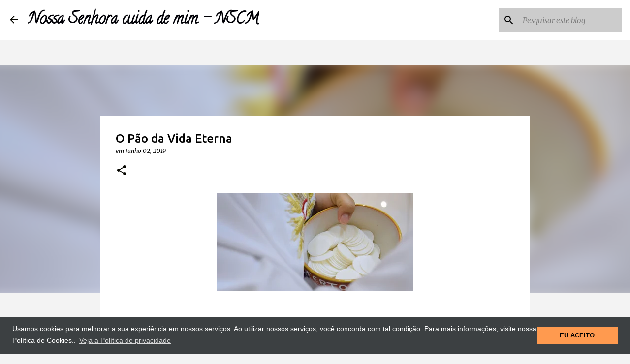

--- FILE ---
content_type: text/html; charset=UTF-8
request_url: https://www.nossasenhoracuidademim.com/2019/06/o-pao-da-vida-eterna.html
body_size: 29232
content:
<!DOCTYPE html>
<html dir='ltr' xmlns='http://www.w3.org/1999/xhtml' xmlns:b='http://www.google.com/2005/gml/b' xmlns:data='http://www.google.com/2005/gml/data' xmlns:expr='http://www.google.com/2005/gml/expr'>
<head>
<script async='async' crossorigin='anonymous' src='https://pagead2.googlesyndication.com/pagead/js/adsbygoogle.js?client=ca-pub-2188970257872315'></script>
<!-- Global site tag (gtag.js) - Google Analytics -->
<script async='async' src='https://www.googletagmanager.com/gtag/js?id=G-0M09X15FEV'></script>
<script>
  window.dataLayer = window.dataLayer || [];
  function gtag(){dataLayer.push(arguments);}
  gtag('js', new Date());

  gtag('config', 'G-0M09X15FEV');
</script>
<meta content='width=device-width, initial-scale=1.0' name='viewport'>
<meta content='9xuo0zn3h13vee0n4izo6gonqq9t5p' name='facebook-domain-verification'/>
<meta content='1613049488972521' property='fb:pages'/>
<meta content='Za55TwHNlF5VA8rgEjqr56XJoseKivm5f2KiQQG6xo0' name='google-site-verification'/>
</meta>
<script async='async' data-ad-client='ca-pub-2188970257872315' src='https://pagead2.googlesyndication.com/pagead/js/adsbygoogle.js'></script>
<link href='//1.bp.blogspot.com' rel='dns-prefetch'/>
<link href='//28.2bp.blogspot.com' rel='dns-prefetch'/>
<link href='//3.bp.blogspot.com' rel='dns-prefetch'/>
<link href='//4.bp.blogspot.com' rel='dns-prefetch'/>
<link href='//2.bp.blogspot.com' rel='dns-prefetch'/>
<link href='//www.blogger.com' rel='dns-prefetch'/>
<link href='//maxcdn.bootstrapcdn.com' rel='dns-prefetch'/>
<link href='//fonts.googleapis.com' rel='dns-prefetch'/>
<link href='//use.fontawesome.com' rel='dns-prefetch'/>
<link href='//ajax.googleapis.com' rel='dns-prefetch'/>
<link href='//resources.blogblog.com' rel='dns-prefetch'/>
<link href='//www.facebook.com' rel='dns-prefetch'/>
<link href='//plus.google.com' rel='dns-prefetch'/>
<link href='//twitter.com' rel='dns-prefetch'/>
<link href='//www.youtube.com' rel='dns-prefetch'/>
<link href='//feedburner.google.com' rel='dns-prefetch'/>
<link href='//www.pinterest.com' rel='dns-prefetch'/>
<link href='//www.linkedin.com' rel='dns-prefetch'/>
<link href='//feeds.feedburner.com' rel='dns-prefetch'/>
<link href='//github.com' rel='dns-prefetch'/>
<link href='//player.vimeo.com' rel='dns-prefetch'/>
<link href='//platform.twitter.com' rel='dns-prefetch'/>
<link href='//apis.google.com' rel='dns-prefetch'/>
<link href='//connect.facebook.net' rel='dns-prefetch'/>
<link href='//cdnjs.cloudflare.com' rel='dns-prefetch'/>
<link href='//www.google-analytics.com' rel='dns-prefetch'/>
<link href='//pagead2.googlesyndication.com' rel='dns-prefetch'/>
<link href='//googleads.g.doubleclick.net' rel='dns-prefetch'/>
<link href='//www.gstatic.com' rel='preconnect'/>
<link href='//www.googletagservices.com' rel='dns-prefetch'/>
<link href='//static.xx.fbcdn.net' rel='dns-prefetch'/>
<link href='//tpc.googlesyndication.com' rel='dns-prefetch'/>
<link href='//syndication.twitter.com' rel='dns-prefetch'/>
<script async='async' src='//pagead2.googlesyndication.com/pagead/js/adsbygoogle.js'></script>
<script> (adsbygoogle = window.adsbygoogle || []).push({ google_ad_client: "ca-pub-2188970257872315", enable_page_level_ads: true }); </script>
<script async='async' data-ad-client='ca-pub-2188970257872315' src='https://pagead2.googlesyndication.com/pagead/js/adsbygoogle.js'></script>
<script async='async' custom-element='amp-auto-ads' src='https://cdn.ampproject.org/v0/amp-auto-ads-0.1.js'></script>
<meta content='b13881a530a448c77015' name='wot-verification'/>
<meta content='116269381817056' property='fb:pages'/>
<meta content='danilopradobueno1' property='fb:admins'/>
<meta content='1576493085703177' property='fb:app_id'/>
<meta content='width=device-width, initial-scale=1' name='viewport'/>
<title>O Pão da Vida Eterna</title>
<meta content='text/html; charset=UTF-8' http-equiv='Content-Type'/>
<!-- Chrome, Firefox OS and Opera -->
<meta content='#f3f3f3' name='theme-color'/>
<!-- Windows Phone -->
<meta content='#f3f3f3' name='msapplication-navbutton-color'/>
<meta content='blogger' name='generator'/>
<link href='https://www.nossasenhoracuidademim.com/favicon.ico' rel='icon' type='image/x-icon'/>
<link href='https://www.nossasenhoracuidademim.com/2019/06/o-pao-da-vida-eterna.html' rel='canonical'/>
<link rel="alternate" type="application/atom+xml" title="Nossa Senhora cuida de mim - NSCM - Atom" href="https://www.nossasenhoracuidademim.com/feeds/posts/default" />
<link rel="alternate" type="application/rss+xml" title="Nossa Senhora cuida de mim - NSCM - RSS" href="https://www.nossasenhoracuidademim.com/feeds/posts/default?alt=rss" />
<link rel="service.post" type="application/atom+xml" title="Nossa Senhora cuida de mim - NSCM - Atom" href="https://www.blogger.com/feeds/3774914005689206147/posts/default" />

<link rel="alternate" type="application/atom+xml" title="Nossa Senhora cuida de mim - NSCM - Atom" href="https://www.nossasenhoracuidademim.com/feeds/3874235663985217012/comments/default" />
<!--Can't find substitution for tag [blog.ieCssRetrofitLinks]-->
<link href='https://blogger.googleusercontent.com/img/b/R29vZ2xl/AVvXsEhsD2cQzxyt3y6iTlCnlJEDIGbkNXiZb8SL1W4a9GZ2VuZncvpCLIhDEIROhKSkWBTYGZQDbyC2Gp6NZW4H1dh_2oj8BacUvAcYpzoZXtldKHQLBhp759d1fZC-MNiVuQ-SsAKkLFlhAy8/s400/o-pao-da-vida-eterna-nossa-senhora-cuida-de-mim.jpg' rel='image_src'/>
<meta content='https://www.nossasenhoracuidademim.com/2019/06/o-pao-da-vida-eterna.html' property='og:url'/>
<meta content='O Pão da Vida Eterna' property='og:title'/>
<meta content='Site oficial da comunidade católica Nossa Senhora cuida de mim' property='og:description'/>
<meta content='https://blogger.googleusercontent.com/img/b/R29vZ2xl/AVvXsEhsD2cQzxyt3y6iTlCnlJEDIGbkNXiZb8SL1W4a9GZ2VuZncvpCLIhDEIROhKSkWBTYGZQDbyC2Gp6NZW4H1dh_2oj8BacUvAcYpzoZXtldKHQLBhp759d1fZC-MNiVuQ-SsAKkLFlhAy8/w1200-h630-p-k-no-nu/o-pao-da-vida-eterna-nossa-senhora-cuida-de-mim.jpg' property='og:image'/>
<style type='text/css'>@font-face{font-family:'Calligraffitti';font-style:normal;font-weight:400;font-display:swap;src:url(//fonts.gstatic.com/s/calligraffitti/v20/46k2lbT3XjDVqJw3DCmCFjE0vkFeOZdjppN_.woff2)format('woff2');unicode-range:U+0000-00FF,U+0131,U+0152-0153,U+02BB-02BC,U+02C6,U+02DA,U+02DC,U+0304,U+0308,U+0329,U+2000-206F,U+20AC,U+2122,U+2191,U+2193,U+2212,U+2215,U+FEFF,U+FFFD;}@font-face{font-family:'Lato';font-style:normal;font-weight:400;font-display:swap;src:url(//fonts.gstatic.com/s/lato/v25/S6uyw4BMUTPHjxAwXiWtFCfQ7A.woff2)format('woff2');unicode-range:U+0100-02BA,U+02BD-02C5,U+02C7-02CC,U+02CE-02D7,U+02DD-02FF,U+0304,U+0308,U+0329,U+1D00-1DBF,U+1E00-1E9F,U+1EF2-1EFF,U+2020,U+20A0-20AB,U+20AD-20C0,U+2113,U+2C60-2C7F,U+A720-A7FF;}@font-face{font-family:'Lato';font-style:normal;font-weight:400;font-display:swap;src:url(//fonts.gstatic.com/s/lato/v25/S6uyw4BMUTPHjx4wXiWtFCc.woff2)format('woff2');unicode-range:U+0000-00FF,U+0131,U+0152-0153,U+02BB-02BC,U+02C6,U+02DA,U+02DC,U+0304,U+0308,U+0329,U+2000-206F,U+20AC,U+2122,U+2191,U+2193,U+2212,U+2215,U+FEFF,U+FFFD;}@font-face{font-family:'Lato';font-style:normal;font-weight:700;font-display:swap;src:url(//fonts.gstatic.com/s/lato/v25/S6u9w4BMUTPHh6UVSwaPGQ3q5d0N7w.woff2)format('woff2');unicode-range:U+0100-02BA,U+02BD-02C5,U+02C7-02CC,U+02CE-02D7,U+02DD-02FF,U+0304,U+0308,U+0329,U+1D00-1DBF,U+1E00-1E9F,U+1EF2-1EFF,U+2020,U+20A0-20AB,U+20AD-20C0,U+2113,U+2C60-2C7F,U+A720-A7FF;}@font-face{font-family:'Lato';font-style:normal;font-weight:700;font-display:swap;src:url(//fonts.gstatic.com/s/lato/v25/S6u9w4BMUTPHh6UVSwiPGQ3q5d0.woff2)format('woff2');unicode-range:U+0000-00FF,U+0131,U+0152-0153,U+02BB-02BC,U+02C6,U+02DA,U+02DC,U+0304,U+0308,U+0329,U+2000-206F,U+20AC,U+2122,U+2191,U+2193,U+2212,U+2215,U+FEFF,U+FFFD;}@font-face{font-family:'Lato';font-style:normal;font-weight:900;font-display:swap;src:url(//fonts.gstatic.com/s/lato/v25/S6u9w4BMUTPHh50XSwaPGQ3q5d0N7w.woff2)format('woff2');unicode-range:U+0100-02BA,U+02BD-02C5,U+02C7-02CC,U+02CE-02D7,U+02DD-02FF,U+0304,U+0308,U+0329,U+1D00-1DBF,U+1E00-1E9F,U+1EF2-1EFF,U+2020,U+20A0-20AB,U+20AD-20C0,U+2113,U+2C60-2C7F,U+A720-A7FF;}@font-face{font-family:'Lato';font-style:normal;font-weight:900;font-display:swap;src:url(//fonts.gstatic.com/s/lato/v25/S6u9w4BMUTPHh50XSwiPGQ3q5d0.woff2)format('woff2');unicode-range:U+0000-00FF,U+0131,U+0152-0153,U+02BB-02BC,U+02C6,U+02DA,U+02DC,U+0304,U+0308,U+0329,U+2000-206F,U+20AC,U+2122,U+2191,U+2193,U+2212,U+2215,U+FEFF,U+FFFD;}@font-face{font-family:'Merriweather';font-style:italic;font-weight:300;font-stretch:100%;font-display:swap;src:url(//fonts.gstatic.com/s/merriweather/v33/u-4c0qyriQwlOrhSvowK_l5-eTxCVx0ZbwLvKH2Gk9hLmp0v5yA-xXPqCzLvF-adrHOg7iDTFw.woff2)format('woff2');unicode-range:U+0460-052F,U+1C80-1C8A,U+20B4,U+2DE0-2DFF,U+A640-A69F,U+FE2E-FE2F;}@font-face{font-family:'Merriweather';font-style:italic;font-weight:300;font-stretch:100%;font-display:swap;src:url(//fonts.gstatic.com/s/merriweather/v33/u-4c0qyriQwlOrhSvowK_l5-eTxCVx0ZbwLvKH2Gk9hLmp0v5yA-xXPqCzLvF--drHOg7iDTFw.woff2)format('woff2');unicode-range:U+0301,U+0400-045F,U+0490-0491,U+04B0-04B1,U+2116;}@font-face{font-family:'Merriweather';font-style:italic;font-weight:300;font-stretch:100%;font-display:swap;src:url(//fonts.gstatic.com/s/merriweather/v33/u-4c0qyriQwlOrhSvowK_l5-eTxCVx0ZbwLvKH2Gk9hLmp0v5yA-xXPqCzLvF-SdrHOg7iDTFw.woff2)format('woff2');unicode-range:U+0102-0103,U+0110-0111,U+0128-0129,U+0168-0169,U+01A0-01A1,U+01AF-01B0,U+0300-0301,U+0303-0304,U+0308-0309,U+0323,U+0329,U+1EA0-1EF9,U+20AB;}@font-face{font-family:'Merriweather';font-style:italic;font-weight:300;font-stretch:100%;font-display:swap;src:url(//fonts.gstatic.com/s/merriweather/v33/u-4c0qyriQwlOrhSvowK_l5-eTxCVx0ZbwLvKH2Gk9hLmp0v5yA-xXPqCzLvF-WdrHOg7iDTFw.woff2)format('woff2');unicode-range:U+0100-02BA,U+02BD-02C5,U+02C7-02CC,U+02CE-02D7,U+02DD-02FF,U+0304,U+0308,U+0329,U+1D00-1DBF,U+1E00-1E9F,U+1EF2-1EFF,U+2020,U+20A0-20AB,U+20AD-20C0,U+2113,U+2C60-2C7F,U+A720-A7FF;}@font-face{font-family:'Merriweather';font-style:italic;font-weight:300;font-stretch:100%;font-display:swap;src:url(//fonts.gstatic.com/s/merriweather/v33/u-4c0qyriQwlOrhSvowK_l5-eTxCVx0ZbwLvKH2Gk9hLmp0v5yA-xXPqCzLvF-udrHOg7iA.woff2)format('woff2');unicode-range:U+0000-00FF,U+0131,U+0152-0153,U+02BB-02BC,U+02C6,U+02DA,U+02DC,U+0304,U+0308,U+0329,U+2000-206F,U+20AC,U+2122,U+2191,U+2193,U+2212,U+2215,U+FEFF,U+FFFD;}@font-face{font-family:'Merriweather';font-style:italic;font-weight:400;font-stretch:100%;font-display:swap;src:url(//fonts.gstatic.com/s/merriweather/v33/u-4c0qyriQwlOrhSvowK_l5-eTxCVx0ZbwLvKH2Gk9hLmp0v5yA-xXPqCzLvF-adrHOg7iDTFw.woff2)format('woff2');unicode-range:U+0460-052F,U+1C80-1C8A,U+20B4,U+2DE0-2DFF,U+A640-A69F,U+FE2E-FE2F;}@font-face{font-family:'Merriweather';font-style:italic;font-weight:400;font-stretch:100%;font-display:swap;src:url(//fonts.gstatic.com/s/merriweather/v33/u-4c0qyriQwlOrhSvowK_l5-eTxCVx0ZbwLvKH2Gk9hLmp0v5yA-xXPqCzLvF--drHOg7iDTFw.woff2)format('woff2');unicode-range:U+0301,U+0400-045F,U+0490-0491,U+04B0-04B1,U+2116;}@font-face{font-family:'Merriweather';font-style:italic;font-weight:400;font-stretch:100%;font-display:swap;src:url(//fonts.gstatic.com/s/merriweather/v33/u-4c0qyriQwlOrhSvowK_l5-eTxCVx0ZbwLvKH2Gk9hLmp0v5yA-xXPqCzLvF-SdrHOg7iDTFw.woff2)format('woff2');unicode-range:U+0102-0103,U+0110-0111,U+0128-0129,U+0168-0169,U+01A0-01A1,U+01AF-01B0,U+0300-0301,U+0303-0304,U+0308-0309,U+0323,U+0329,U+1EA0-1EF9,U+20AB;}@font-face{font-family:'Merriweather';font-style:italic;font-weight:400;font-stretch:100%;font-display:swap;src:url(//fonts.gstatic.com/s/merriweather/v33/u-4c0qyriQwlOrhSvowK_l5-eTxCVx0ZbwLvKH2Gk9hLmp0v5yA-xXPqCzLvF-WdrHOg7iDTFw.woff2)format('woff2');unicode-range:U+0100-02BA,U+02BD-02C5,U+02C7-02CC,U+02CE-02D7,U+02DD-02FF,U+0304,U+0308,U+0329,U+1D00-1DBF,U+1E00-1E9F,U+1EF2-1EFF,U+2020,U+20A0-20AB,U+20AD-20C0,U+2113,U+2C60-2C7F,U+A720-A7FF;}@font-face{font-family:'Merriweather';font-style:italic;font-weight:400;font-stretch:100%;font-display:swap;src:url(//fonts.gstatic.com/s/merriweather/v33/u-4c0qyriQwlOrhSvowK_l5-eTxCVx0ZbwLvKH2Gk9hLmp0v5yA-xXPqCzLvF-udrHOg7iA.woff2)format('woff2');unicode-range:U+0000-00FF,U+0131,U+0152-0153,U+02BB-02BC,U+02C6,U+02DA,U+02DC,U+0304,U+0308,U+0329,U+2000-206F,U+20AC,U+2122,U+2191,U+2193,U+2212,U+2215,U+FEFF,U+FFFD;}@font-face{font-family:'Merriweather';font-style:normal;font-weight:400;font-stretch:100%;font-display:swap;src:url(//fonts.gstatic.com/s/merriweather/v33/u-4e0qyriQwlOrhSvowK_l5UcA6zuSYEqOzpPe3HOZJ5eX1WtLaQwmYiSeqnJ-mXq1Gi3iE.woff2)format('woff2');unicode-range:U+0460-052F,U+1C80-1C8A,U+20B4,U+2DE0-2DFF,U+A640-A69F,U+FE2E-FE2F;}@font-face{font-family:'Merriweather';font-style:normal;font-weight:400;font-stretch:100%;font-display:swap;src:url(//fonts.gstatic.com/s/merriweather/v33/u-4e0qyriQwlOrhSvowK_l5UcA6zuSYEqOzpPe3HOZJ5eX1WtLaQwmYiSequJ-mXq1Gi3iE.woff2)format('woff2');unicode-range:U+0301,U+0400-045F,U+0490-0491,U+04B0-04B1,U+2116;}@font-face{font-family:'Merriweather';font-style:normal;font-weight:400;font-stretch:100%;font-display:swap;src:url(//fonts.gstatic.com/s/merriweather/v33/u-4e0qyriQwlOrhSvowK_l5UcA6zuSYEqOzpPe3HOZJ5eX1WtLaQwmYiSeqlJ-mXq1Gi3iE.woff2)format('woff2');unicode-range:U+0102-0103,U+0110-0111,U+0128-0129,U+0168-0169,U+01A0-01A1,U+01AF-01B0,U+0300-0301,U+0303-0304,U+0308-0309,U+0323,U+0329,U+1EA0-1EF9,U+20AB;}@font-face{font-family:'Merriweather';font-style:normal;font-weight:400;font-stretch:100%;font-display:swap;src:url(//fonts.gstatic.com/s/merriweather/v33/u-4e0qyriQwlOrhSvowK_l5UcA6zuSYEqOzpPe3HOZJ5eX1WtLaQwmYiSeqkJ-mXq1Gi3iE.woff2)format('woff2');unicode-range:U+0100-02BA,U+02BD-02C5,U+02C7-02CC,U+02CE-02D7,U+02DD-02FF,U+0304,U+0308,U+0329,U+1D00-1DBF,U+1E00-1E9F,U+1EF2-1EFF,U+2020,U+20A0-20AB,U+20AD-20C0,U+2113,U+2C60-2C7F,U+A720-A7FF;}@font-face{font-family:'Merriweather';font-style:normal;font-weight:400;font-stretch:100%;font-display:swap;src:url(//fonts.gstatic.com/s/merriweather/v33/u-4e0qyriQwlOrhSvowK_l5UcA6zuSYEqOzpPe3HOZJ5eX1WtLaQwmYiSeqqJ-mXq1Gi.woff2)format('woff2');unicode-range:U+0000-00FF,U+0131,U+0152-0153,U+02BB-02BC,U+02C6,U+02DA,U+02DC,U+0304,U+0308,U+0329,U+2000-206F,U+20AC,U+2122,U+2191,U+2193,U+2212,U+2215,U+FEFF,U+FFFD;}@font-face{font-family:'Merriweather';font-style:normal;font-weight:700;font-stretch:100%;font-display:swap;src:url(//fonts.gstatic.com/s/merriweather/v33/u-4e0qyriQwlOrhSvowK_l5UcA6zuSYEqOzpPe3HOZJ5eX1WtLaQwmYiSeqnJ-mXq1Gi3iE.woff2)format('woff2');unicode-range:U+0460-052F,U+1C80-1C8A,U+20B4,U+2DE0-2DFF,U+A640-A69F,U+FE2E-FE2F;}@font-face{font-family:'Merriweather';font-style:normal;font-weight:700;font-stretch:100%;font-display:swap;src:url(//fonts.gstatic.com/s/merriweather/v33/u-4e0qyriQwlOrhSvowK_l5UcA6zuSYEqOzpPe3HOZJ5eX1WtLaQwmYiSequJ-mXq1Gi3iE.woff2)format('woff2');unicode-range:U+0301,U+0400-045F,U+0490-0491,U+04B0-04B1,U+2116;}@font-face{font-family:'Merriweather';font-style:normal;font-weight:700;font-stretch:100%;font-display:swap;src:url(//fonts.gstatic.com/s/merriweather/v33/u-4e0qyriQwlOrhSvowK_l5UcA6zuSYEqOzpPe3HOZJ5eX1WtLaQwmYiSeqlJ-mXq1Gi3iE.woff2)format('woff2');unicode-range:U+0102-0103,U+0110-0111,U+0128-0129,U+0168-0169,U+01A0-01A1,U+01AF-01B0,U+0300-0301,U+0303-0304,U+0308-0309,U+0323,U+0329,U+1EA0-1EF9,U+20AB;}@font-face{font-family:'Merriweather';font-style:normal;font-weight:700;font-stretch:100%;font-display:swap;src:url(//fonts.gstatic.com/s/merriweather/v33/u-4e0qyriQwlOrhSvowK_l5UcA6zuSYEqOzpPe3HOZJ5eX1WtLaQwmYiSeqkJ-mXq1Gi3iE.woff2)format('woff2');unicode-range:U+0100-02BA,U+02BD-02C5,U+02C7-02CC,U+02CE-02D7,U+02DD-02FF,U+0304,U+0308,U+0329,U+1D00-1DBF,U+1E00-1E9F,U+1EF2-1EFF,U+2020,U+20A0-20AB,U+20AD-20C0,U+2113,U+2C60-2C7F,U+A720-A7FF;}@font-face{font-family:'Merriweather';font-style:normal;font-weight:700;font-stretch:100%;font-display:swap;src:url(//fonts.gstatic.com/s/merriweather/v33/u-4e0qyriQwlOrhSvowK_l5UcA6zuSYEqOzpPe3HOZJ5eX1WtLaQwmYiSeqqJ-mXq1Gi.woff2)format('woff2');unicode-range:U+0000-00FF,U+0131,U+0152-0153,U+02BB-02BC,U+02C6,U+02DA,U+02DC,U+0304,U+0308,U+0329,U+2000-206F,U+20AC,U+2122,U+2191,U+2193,U+2212,U+2215,U+FEFF,U+FFFD;}@font-face{font-family:'Merriweather';font-style:normal;font-weight:900;font-stretch:100%;font-display:swap;src:url(//fonts.gstatic.com/s/merriweather/v33/u-4e0qyriQwlOrhSvowK_l5UcA6zuSYEqOzpPe3HOZJ5eX1WtLaQwmYiSeqnJ-mXq1Gi3iE.woff2)format('woff2');unicode-range:U+0460-052F,U+1C80-1C8A,U+20B4,U+2DE0-2DFF,U+A640-A69F,U+FE2E-FE2F;}@font-face{font-family:'Merriweather';font-style:normal;font-weight:900;font-stretch:100%;font-display:swap;src:url(//fonts.gstatic.com/s/merriweather/v33/u-4e0qyriQwlOrhSvowK_l5UcA6zuSYEqOzpPe3HOZJ5eX1WtLaQwmYiSequJ-mXq1Gi3iE.woff2)format('woff2');unicode-range:U+0301,U+0400-045F,U+0490-0491,U+04B0-04B1,U+2116;}@font-face{font-family:'Merriweather';font-style:normal;font-weight:900;font-stretch:100%;font-display:swap;src:url(//fonts.gstatic.com/s/merriweather/v33/u-4e0qyriQwlOrhSvowK_l5UcA6zuSYEqOzpPe3HOZJ5eX1WtLaQwmYiSeqlJ-mXq1Gi3iE.woff2)format('woff2');unicode-range:U+0102-0103,U+0110-0111,U+0128-0129,U+0168-0169,U+01A0-01A1,U+01AF-01B0,U+0300-0301,U+0303-0304,U+0308-0309,U+0323,U+0329,U+1EA0-1EF9,U+20AB;}@font-face{font-family:'Merriweather';font-style:normal;font-weight:900;font-stretch:100%;font-display:swap;src:url(//fonts.gstatic.com/s/merriweather/v33/u-4e0qyriQwlOrhSvowK_l5UcA6zuSYEqOzpPe3HOZJ5eX1WtLaQwmYiSeqkJ-mXq1Gi3iE.woff2)format('woff2');unicode-range:U+0100-02BA,U+02BD-02C5,U+02C7-02CC,U+02CE-02D7,U+02DD-02FF,U+0304,U+0308,U+0329,U+1D00-1DBF,U+1E00-1E9F,U+1EF2-1EFF,U+2020,U+20A0-20AB,U+20AD-20C0,U+2113,U+2C60-2C7F,U+A720-A7FF;}@font-face{font-family:'Merriweather';font-style:normal;font-weight:900;font-stretch:100%;font-display:swap;src:url(//fonts.gstatic.com/s/merriweather/v33/u-4e0qyriQwlOrhSvowK_l5UcA6zuSYEqOzpPe3HOZJ5eX1WtLaQwmYiSeqqJ-mXq1Gi.woff2)format('woff2');unicode-range:U+0000-00FF,U+0131,U+0152-0153,U+02BB-02BC,U+02C6,U+02DA,U+02DC,U+0304,U+0308,U+0329,U+2000-206F,U+20AC,U+2122,U+2191,U+2193,U+2212,U+2215,U+FEFF,U+FFFD;}@font-face{font-family:'Ubuntu';font-style:normal;font-weight:400;font-display:swap;src:url(//fonts.gstatic.com/s/ubuntu/v21/4iCs6KVjbNBYlgoKcg72nU6AF7xm.woff2)format('woff2');unicode-range:U+0460-052F,U+1C80-1C8A,U+20B4,U+2DE0-2DFF,U+A640-A69F,U+FE2E-FE2F;}@font-face{font-family:'Ubuntu';font-style:normal;font-weight:400;font-display:swap;src:url(//fonts.gstatic.com/s/ubuntu/v21/4iCs6KVjbNBYlgoKew72nU6AF7xm.woff2)format('woff2');unicode-range:U+0301,U+0400-045F,U+0490-0491,U+04B0-04B1,U+2116;}@font-face{font-family:'Ubuntu';font-style:normal;font-weight:400;font-display:swap;src:url(//fonts.gstatic.com/s/ubuntu/v21/4iCs6KVjbNBYlgoKcw72nU6AF7xm.woff2)format('woff2');unicode-range:U+1F00-1FFF;}@font-face{font-family:'Ubuntu';font-style:normal;font-weight:400;font-display:swap;src:url(//fonts.gstatic.com/s/ubuntu/v21/4iCs6KVjbNBYlgoKfA72nU6AF7xm.woff2)format('woff2');unicode-range:U+0370-0377,U+037A-037F,U+0384-038A,U+038C,U+038E-03A1,U+03A3-03FF;}@font-face{font-family:'Ubuntu';font-style:normal;font-weight:400;font-display:swap;src:url(//fonts.gstatic.com/s/ubuntu/v21/4iCs6KVjbNBYlgoKcQ72nU6AF7xm.woff2)format('woff2');unicode-range:U+0100-02BA,U+02BD-02C5,U+02C7-02CC,U+02CE-02D7,U+02DD-02FF,U+0304,U+0308,U+0329,U+1D00-1DBF,U+1E00-1E9F,U+1EF2-1EFF,U+2020,U+20A0-20AB,U+20AD-20C0,U+2113,U+2C60-2C7F,U+A720-A7FF;}@font-face{font-family:'Ubuntu';font-style:normal;font-weight:400;font-display:swap;src:url(//fonts.gstatic.com/s/ubuntu/v21/4iCs6KVjbNBYlgoKfw72nU6AFw.woff2)format('woff2');unicode-range:U+0000-00FF,U+0131,U+0152-0153,U+02BB-02BC,U+02C6,U+02DA,U+02DC,U+0304,U+0308,U+0329,U+2000-206F,U+20AC,U+2122,U+2191,U+2193,U+2212,U+2215,U+FEFF,U+FFFD;}@font-face{font-family:'Ubuntu';font-style:normal;font-weight:500;font-display:swap;src:url(//fonts.gstatic.com/s/ubuntu/v21/4iCv6KVjbNBYlgoCjC3jvWyNPYZvg7UI.woff2)format('woff2');unicode-range:U+0460-052F,U+1C80-1C8A,U+20B4,U+2DE0-2DFF,U+A640-A69F,U+FE2E-FE2F;}@font-face{font-family:'Ubuntu';font-style:normal;font-weight:500;font-display:swap;src:url(//fonts.gstatic.com/s/ubuntu/v21/4iCv6KVjbNBYlgoCjC3jtGyNPYZvg7UI.woff2)format('woff2');unicode-range:U+0301,U+0400-045F,U+0490-0491,U+04B0-04B1,U+2116;}@font-face{font-family:'Ubuntu';font-style:normal;font-weight:500;font-display:swap;src:url(//fonts.gstatic.com/s/ubuntu/v21/4iCv6KVjbNBYlgoCjC3jvGyNPYZvg7UI.woff2)format('woff2');unicode-range:U+1F00-1FFF;}@font-face{font-family:'Ubuntu';font-style:normal;font-weight:500;font-display:swap;src:url(//fonts.gstatic.com/s/ubuntu/v21/4iCv6KVjbNBYlgoCjC3js2yNPYZvg7UI.woff2)format('woff2');unicode-range:U+0370-0377,U+037A-037F,U+0384-038A,U+038C,U+038E-03A1,U+03A3-03FF;}@font-face{font-family:'Ubuntu';font-style:normal;font-weight:500;font-display:swap;src:url(//fonts.gstatic.com/s/ubuntu/v21/4iCv6KVjbNBYlgoCjC3jvmyNPYZvg7UI.woff2)format('woff2');unicode-range:U+0100-02BA,U+02BD-02C5,U+02C7-02CC,U+02CE-02D7,U+02DD-02FF,U+0304,U+0308,U+0329,U+1D00-1DBF,U+1E00-1E9F,U+1EF2-1EFF,U+2020,U+20A0-20AB,U+20AD-20C0,U+2113,U+2C60-2C7F,U+A720-A7FF;}@font-face{font-family:'Ubuntu';font-style:normal;font-weight:500;font-display:swap;src:url(//fonts.gstatic.com/s/ubuntu/v21/4iCv6KVjbNBYlgoCjC3jsGyNPYZvgw.woff2)format('woff2');unicode-range:U+0000-00FF,U+0131,U+0152-0153,U+02BB-02BC,U+02C6,U+02DA,U+02DC,U+0304,U+0308,U+0329,U+2000-206F,U+20AC,U+2122,U+2191,U+2193,U+2212,U+2215,U+FEFF,U+FFFD;}@font-face{font-family:'Ubuntu';font-style:normal;font-weight:700;font-display:swap;src:url(//fonts.gstatic.com/s/ubuntu/v21/4iCv6KVjbNBYlgoCxCvjvWyNPYZvg7UI.woff2)format('woff2');unicode-range:U+0460-052F,U+1C80-1C8A,U+20B4,U+2DE0-2DFF,U+A640-A69F,U+FE2E-FE2F;}@font-face{font-family:'Ubuntu';font-style:normal;font-weight:700;font-display:swap;src:url(//fonts.gstatic.com/s/ubuntu/v21/4iCv6KVjbNBYlgoCxCvjtGyNPYZvg7UI.woff2)format('woff2');unicode-range:U+0301,U+0400-045F,U+0490-0491,U+04B0-04B1,U+2116;}@font-face{font-family:'Ubuntu';font-style:normal;font-weight:700;font-display:swap;src:url(//fonts.gstatic.com/s/ubuntu/v21/4iCv6KVjbNBYlgoCxCvjvGyNPYZvg7UI.woff2)format('woff2');unicode-range:U+1F00-1FFF;}@font-face{font-family:'Ubuntu';font-style:normal;font-weight:700;font-display:swap;src:url(//fonts.gstatic.com/s/ubuntu/v21/4iCv6KVjbNBYlgoCxCvjs2yNPYZvg7UI.woff2)format('woff2');unicode-range:U+0370-0377,U+037A-037F,U+0384-038A,U+038C,U+038E-03A1,U+03A3-03FF;}@font-face{font-family:'Ubuntu';font-style:normal;font-weight:700;font-display:swap;src:url(//fonts.gstatic.com/s/ubuntu/v21/4iCv6KVjbNBYlgoCxCvjvmyNPYZvg7UI.woff2)format('woff2');unicode-range:U+0100-02BA,U+02BD-02C5,U+02C7-02CC,U+02CE-02D7,U+02DD-02FF,U+0304,U+0308,U+0329,U+1D00-1DBF,U+1E00-1E9F,U+1EF2-1EFF,U+2020,U+20A0-20AB,U+20AD-20C0,U+2113,U+2C60-2C7F,U+A720-A7FF;}@font-face{font-family:'Ubuntu';font-style:normal;font-weight:700;font-display:swap;src:url(//fonts.gstatic.com/s/ubuntu/v21/4iCv6KVjbNBYlgoCxCvjsGyNPYZvgw.woff2)format('woff2');unicode-range:U+0000-00FF,U+0131,U+0152-0153,U+02BB-02BC,U+02C6,U+02DA,U+02DC,U+0304,U+0308,U+0329,U+2000-206F,U+20AC,U+2122,U+2191,U+2193,U+2212,U+2215,U+FEFF,U+FFFD;}</style>
<style id='page-skin-1' type='text/css'><!--
/*! normalize.css v3.0.1 | MIT License | git.io/normalize */html{font-family:sans-serif;-ms-text-size-adjust:100%;-webkit-text-size-adjust:100%}body{margin:0}article,aside,details,figcaption,figure,footer,header,hgroup,main,nav,section,summary{display:block}audio,canvas,progress,video{display:inline-block;vertical-align:baseline}audio:not([controls]){display:none;height:0}[hidden],template{display:none}a{background:transparent}a:active,a:hover{outline:0}abbr[title]{border-bottom:1px dotted}b,strong{font-weight:bold}dfn{font-style:italic}h1{font-size:2em;margin:.67em 0}mark{background:#ff0;color:#000}small{font-size:80%}sub,sup{font-size:75%;line-height:0;position:relative;vertical-align:baseline}sup{top:-0.5em}sub{bottom:-0.25em}img{border:0}svg:not(:root){overflow:hidden}figure{margin:1em 40px}hr{-moz-box-sizing:content-box;box-sizing:content-box;height:0}pre{overflow:auto}code,kbd,pre,samp{font-family:monospace,monospace;font-size:1em}button,input,optgroup,select,textarea{color:inherit;font:inherit;margin:0}button{overflow:visible}button,select{text-transform:none}button,html input[type="button"],input[type="reset"],input[type="submit"]{-webkit-appearance:button;cursor:pointer}button[disabled],html input[disabled]{cursor:default}button::-moz-focus-inner,input::-moz-focus-inner{border:0;padding:0}input{line-height:normal}input[type="checkbox"],input[type="radio"]{box-sizing:border-box;padding:0}input[type="number"]::-webkit-inner-spin-button,input[type="number"]::-webkit-outer-spin-button{height:auto}input[type="search"]{-webkit-appearance:textfield;-moz-box-sizing:content-box;-webkit-box-sizing:content-box;box-sizing:content-box}input[type="search"]::-webkit-search-cancel-button,input[type="search"]::-webkit-search-decoration{-webkit-appearance:none}fieldset{border:1px solid #c0c0c0;margin:0 2px;padding:.35em .625em .75em}legend{border:0;padding:0}textarea{overflow:auto}optgroup{font-weight:bold}table{border-collapse:collapse;border-spacing:0}td,th{padding:0}
.skip-navigation {
background-color: #fff;
box-sizing: border-box;
color: #000;
display: block;
height: 0;
left: 0;
line-height: 50px;
overflow: hidden;
padding-top: 0;
position: fixed;
text-align: center;
top: 0;
-webkit-transition: box-shadow .3s , height .3s , padding-top .3s;
transition: box-shadow .3s , height .3s , padding-top .3s;
width: 100%;
z-index: 900;
}
.skip-navigation:focus {
box-shadow: 0 4px 5px 0 rgba(0,0,0,0.14) , 0 1px 10px 0 rgba(0,0,0,0.12) , 0 2px 4px -1px rgba(0,0,0,0.2);
height: 50px;
}
#main {
outline: none;
}
body {
overflow-wrap: break-word;
word-break: break-word;
word-wrap: break-word;
}
.hidden {
display: none;
}
.invisible {
visibility: hidden;
}
.container:after, .float-container:after {
clear: both;
content: "";
display: table;
}
.clearboth {
clear: both;
}
.dim-overlay {
background-color: rgba(0,0,0,0.54);
height: 100vh;
left: 0;
position: fixed;
top: 0;
width: 100%;
}
#sharing-dim-overlay {
background-color: transparent;
}
.main-heading {
position: absolute;
clip: rect(1px,1px,1px,1px);
padding: 0;
border: 0;
height: 1px;
width: 1px;
overflow: hidden;
}
.loading-spinner-large {
-webkit-animation: mspin-rotate 1568.63ms infinite linear;
animation: mspin-rotate 1568.63ms infinite linear;
height: 48px;
overflow: hidden;
position: absolute;
width: 48px;
z-index: 200;
}
.loading-spinner-large>div {
-webkit-animation: mspin-revrot 5332ms infinite steps(4);
animation: mspin-revrot 5332ms infinite steps(4);
}
.loading-spinner-large>div>div {
-webkit-animation: mspin-singlecolor-large-film 1333ms infinite steps(81);
animation: mspin-singlecolor-large-film 1333ms infinite steps(81);
background-size: 100%;
height: 48px;
width: 3888px;
}
.mspin-black-large>div>div, .mspin-grey_54-large>div>div {
background-image: url(https://www.blogblog.com/indie/mspin_black_large.svg);
}
.mspin-white-large>div>div {
background-image: url(https://www.blogblog.com/indie/mspin_white_large.svg);
}
.mspin-grey_54-large {
opacity: .54;
}
@-webkit-keyframes mspin-singlecolor-large-film {
0% {
-webkit-transform: translateX(0);
transform: translateX(0);
}
to {
-webkit-transform: translateX(-3888px);
transform: translateX(-3888px);
}
}
@keyframes mspin-singlecolor-large-film {
0% {
-webkit-transform: translateX(0);
transform: translateX(0);
}
to {
-webkit-transform: translateX(-3888px);
transform: translateX(-3888px);
}
}
@-webkit-keyframes mspin-rotate {
0% {
-webkit-transform: rotate(0deg);
transform: rotate(0deg);
}
to {
-webkit-transform: rotate(360deg);
transform: rotate(360deg);
}
}
@keyframes mspin-rotate {
0% {
-webkit-transform: rotate(0deg);
transform: rotate(0deg);
}
to {
-webkit-transform: rotate(360deg);
transform: rotate(360deg);
}
}
@-webkit-keyframes mspin-revrot {
0% {
-webkit-transform: rotate(0deg);
transform: rotate(0deg);
}
to {
-webkit-transform: rotate(-360deg);
transform: rotate(-360deg);
}
}
@keyframes mspin-revrot {
0% {
-webkit-transform: rotate(0deg);
transform: rotate(0deg);
}
to {
-webkit-transform: rotate(-360deg);
transform: rotate(-360deg);
}
}
input::-ms-clear {
display: none;
}
.blogger-logo, .svg-icon-24.blogger-logo {
fill: #ff9800;
opacity: 1;
}
.widget.Attribution {
margin-top: 1em;
text-align: center;
}
.widget.Attribution .blogger img, .widget.Attribution .blogger svg {
vertical-align: bottom;
}
.widget.Attribution .blogger img {
margin-right: .5em;
}
.widget.Attribution div {
line-height: 24px;
margin-top: .5em;
}
.widget.Attribution .image-attribution, .widget.Attribution .copyright {
font-size: .7em;
margin-top: 1.5em;
}
.item-control {
display: none;
}
.BLOG_mobile_video_class {
display: none;
}
.bg-photo {
background-attachment: scroll !important;
}
body .CSS_LIGHTBOX {
z-index: 900;
}
.extendable .show-more, .extendable .show-less {
border-color: #0000ff;
color: #0000ff;
margin-top: 8px;
}
.extendable .show-more.hidden, .extendable .show-less.hidden {
display: none;
}
.inline-ad {
display: none;
max-width: 100%;
overflow: hidden;
}
.adsbygoogle {
display: block;
}
#cookieChoiceInfo {
bottom: 0;
top: auto;
}
iframe.b-hbp-video {
border: none;
}
.post-body img {
max-width: 100%;
}
.post-body iframe {
max-width: 100%;
}
.post-body a[imageanchor="1"] {
display: inline-block;
}
.byline {
margin-right: 1em;
}
.byline:last-child {
margin-right: 0;
}
.paging-control-container {
margin-bottom: 16px;
}
.paging-control-container .paging-control {
display: inline-block;
}
.paging-control-container .paging-control, .paging-control-container .comment-range-text:after {
color: #0000ff;
}
.paging-control-container .paging-control, .paging-control-container .comment-range-text {
margin-right: 8px;
}
.paging-control-container .comment-range-text:after, .paging-control-container .paging-control:after {
content: "\b7";
cursor: default;
pointer-events: none;
}
.paging-control-container .comment-range-text:last-child:after, .paging-control-container .paging-control:last-child:after {
content: none;
}
.paging-control-container .comment-range-text:after, .paging-control-container .paging-control:after {
padding-left: 8px;
}
.byline.reactions iframe {
height: 20px;
}
.b-notification {
color: #000;
background-color: white;
border-bottom: solid 1px #000;
box-sizing: border-box;
padding: 16px 32px;
text-align: center;
}
.b-notification.visible {
-webkit-transition: margin-top .3s cubic-bezier(0.4,0.0,0.2,1);
transition: margin-top .3s cubic-bezier(0.4,0.0,0.2,1);
}
.b-notification.invisible {
position: absolute;
}
.b-notification-close {
position: absolute;
right: 8px;
top: 8px;
}
.no-posts-message {
line-height: 40px;
text-align: center;
}
@media screen and (max-width: 745px) {
body.item-view .post-body a[imageanchor="1"][style*="float: left;"], body.item-view .post-body a[imageanchor="1"][style*="float: right;"] {
float: none !important;
clear: none !important;
}
body.item-view .post-body a[imageanchor="1"] img {
display: block;
height: auto;
margin: 0 auto;
}
body.item-view .post-body a[imageanchor="1"][style*="float: left;"] img, body.item-view .post-body .separator[style*="text-align: left"] a[imageanchor="1"] img {
margin: 0 auto 0 0;
}
body.item-view .post-body a[imageanchor="1"][style*="float: right;"] img, body.item-view .post-body .separator[style*="text-align: right"] a[imageanchor="1"] img {
margin: 0 0 0 auto;
}
.post-body a[imageanchor] {
display: block;
}
body.item-view .post-body a[imageanchor="1"] {
margin-left: 0 !important;
margin-right: 0 !important;
}
body.item-view .post-body a[imageanchor="1"]+a[imageanchor="1"] {
margin-top: 16px;
}
}
#comments {
border-top: 1px dashed rgba(0,0,0,0.54);
margin-top: 20px;
padding: 20px;
}
#comments .comment-thread ol {
margin: 0;
padding-left: 0;
}
#comments .comment-thread ol {
padding-left: 0;
}
#comments .comment-thread .comment-replies, #comments .comment .comment-replybox-single {
margin-left: 60px;
}
#comments .comment-thread .thread-count {
display: none;
}
#comments .comment {
list-style-type: none;
padding: 0 0 30px;
position: relative;
}
#comments .comment .comment {
padding-bottom: 8px;
}
.comment .avatar-image-container {
position: absolute;
}
.comment .avatar-image-container img {
border-radius: 50%;
}
.avatar-image-container svg, .comment .avatar-image-container .avatar-icon {
border-radius: 50%;
border: solid 1px #060600;
box-sizing: border-box;
fill: #060600;
height: 35px;
margin: 0;
padding: 7px;
width: 35px;
}
.comment .comment-block {
margin-top: 10px;
padding-bottom: 0;
}
.comment .comment-block {
margin-left: 60px;
}
#comments .comment-author-header-wrapper {
margin-left: 40px;
}
#comments .comment .thread-expanded .comment-block {
padding-bottom: 20px;
}
#comments .comment .comment-header .user, #comments .comment .comment-header .user a {
color: #000000;
font-style: normal;
font-weight: bold;
}
#comments .comment .comment-actions {
background: transparent;
border: none;
box-shadow: none;
color: #0000ff;
cursor: pointer;
font-size: 14px;
font-weight: bold;
outline: none;
text-decoration: none;
text-transform: uppercase;
width: auto;
bottom: 0;
margin-bottom: 15px;
position: absolute;
}
#comments .comment .comment-actions>* {
margin-right: 8px;
}
#comments .comment .comment-header .datetime {
bottom: 0;
color: rgba(0,0,0,0.54);
display: inline-block;
font-size: 13px;
font-style: italic;
}
#comments .comment .comment-header .datetime {
margin-left: 8px;
}
#comments .comment .comment-header .datetime a, #comments .comment .comment-footer .comment-timestamp a {
color: rgba(0,0,0,0.54);
}
.comment .comment-body, #comments .comment .comment-content {
margin-top: 12px;
word-break: break-word;
}
.comment-body {
margin-bottom: 12px;
}
#comments.embed[data-num-comments="0"] {
border: none;
margin-top: 0;
padding-top: 0;
}
#comments.embed[data-num-comments="0"] #comment-post-message, #comments.embed[data-num-comments="0"] div.comment-form>p, #comments.embed[data-num-comments="0"] p.comment-footer {
display: none;
}
#comment-editor-src {
display: none;
}
.comments .comments-content .loadmore.loaded {
max-height: 0;
opacity: 0;
overflow: hidden;
}
.extendable .remaining-items {
height: 0;
overflow: hidden;
-webkit-transition: height .3s cubic-bezier(0.4,0.0,0.2,1);
transition: height .3s cubic-bezier(0.4,0.0,0.2,1);
}
.extendable .remaining-items.expanded {
height: auto;
}
.svg-icon-24, .svg-icon-24-button {
cursor: pointer;
height: 24px;
width: 24px;
min-width: 24px;
}
.touch-icon {
margin: -12px;
padding: 12px;
}
html[dir=rtl] .rtl-reversible-icon {
-webkit-transform: scaleX(-1);
-ms-transform: scaleX(-1);
transform: scaleX(-1);
}
svg:not(:root).touch-icon {
overflow: visible;
}
.touch-icon:focus, .touch-icon:active {
background-color: rgba(153,153,153,.4);
border-radius: 50%;
}
.touch-icon-button, .svg-icon-24-button {
background: transparent;
border: none;
margin: 0;
outline: none;
padding: 0;
}
.touch-icon-button .touch-icon:focus, .touch-icon-button .touch-icon:active {
background-color: transparent;
}
.touch-icon-button:focus .touch-icon, .touch-icon-button:active .touch-icon {
background-color: rgba(153,153,153,.4);
border-radius: 50%;
}
.widget.Profile .default-avatar-wrapper .avatar-icon {
border-radius: 50%;
border: solid 1px #060600;
box-sizing: border-box;
fill: #060600;
margin: 0;
}
.widget.Profile .individual .profile-img, .widget.Profile .individual .avatar-icon {
height: 90px;
width: 90px;
}
.widget.Profile .team .profile-img, .widget.Profile .team .avatar-icon, .widget.Profile .team .default-avatar-wrapper {
height: 40px;
width: 40px;
}
.widget.Profile .individual .default-avatar-wrapper .avatar-icon {
padding: 25px;
}
.widget.Profile .team .default-avatar-wrapper .avatar-icon {
padding: 8px;
}
.snippet-container {
margin: 0;
position: relative;
overflow: hidden;
}
.snippet-fade {
bottom: 0;
box-sizing: border-box;
position: absolute;
width: 96px;
}
.snippet-fade {
right: 0;
}
.snippet-fade:after {
content: '\2026';
}
.snippet-fade:after {
float: right;
}
.centered-top-container.sticky {
left: 0;
position: fixed;
right: 0;
top: 0;
width: auto;
z-index: 8;
-webkit-transition-property: opacity , -webkit-transform;
transition-property: opacity , -webkit-transform;
transition-property: transform , opacity;
transition-property: transform , opacity , -webkit-transform;
-webkit-transition-duration: .2s;
transition-duration: .2s;
-webkit-transition-timing-function: cubic-bezier(0.4,0.0,0.2,1);
transition-timing-function: cubic-bezier(0.4,0.0,0.2,1);
}
.centered-top-placeholder {
display: none;
}
.collapsed-header .centered-top-placeholder {
display: block;
}
.centered-top-container .Header .replaced h1, .centered-top-placeholder .Header .replaced h1 {
display: none;
}
.centered-top-container.sticky .Header .replaced h1 {
display: block;
}
.centered-top-container.sticky .Header .header-widget {
background: none;
}
.centered-top-container.sticky .Header .header-image-wrapper {
display: none;
}
.centered-top-container img, .centered-top-placeholder img {
max-width: 100%;
}
.collapsible {
-webkit-transition: height .3s cubic-bezier(0.4,0.0,0.2,1);
transition: height .3s cubic-bezier(0.4,0.0,0.2,1);
}
.collapsible, .collapsible>summary {
display: block;
overflow: hidden;
}
.collapsible>:not(summary) {
display: none;
}
.collapsible[open]>:not(summary) {
display: block;
}
.collapsible:focus, .collapsible>summary:focus {
outline: none;
}
.collapsible>summary {
cursor: pointer;
display: block;
padding: 0;
}
.collapsible:focus>summary, .collapsible>summary:focus {
background-color: transparent;
}
.collapsible>summary::-webkit-details-marker {
display: none;
}
.collapsible-title {
-webkit-box-align: center;
-webkit-align-items: center;
-ms-flex-align: center;
align-items: center;
display: -webkit-box;
display: -webkit-flex;
display: -ms-flexbox;
display: flex;
}
.collapsible-title .title {
-webkit-box-flex: 1;
-webkit-flex: 1 1 auto;
-ms-flex: 1 1 auto;
flex: 1 1 auto;
-webkit-box-ordinal-group: 1;
-webkit-order: 0;
-ms-flex-order: 0;
order: 0;
overflow: hidden;
text-overflow: ellipsis;
white-space: nowrap;
}
.collapsible-title .chevron-down, .collapsible[open] .collapsible-title .chevron-up {
display: block;
}
.collapsible-title .chevron-up, .collapsible[open] .collapsible-title .chevron-down {
display: none;
}
.flat-button {
cursor: pointer;
display: inline-block;
font-weight: bold;
text-transform: uppercase;
border-radius: 2px;
padding: 8px;
margin: -8px;
}
.flat-icon-button {
background: transparent;
border: none;
margin: 0;
outline: none;
padding: 0;
margin: -12px;
padding: 12px;
cursor: pointer;
box-sizing: content-box;
display: inline-block;
line-height: 0;
}
.flat-icon-button, .flat-icon-button .splash-wrapper {
border-radius: 50%;
}
.flat-icon-button .splash.animate {
-webkit-animation-duration: .3s;
animation-duration: .3s;
}
body#layout .bg-photo-overlay, body#layout .bg-photo {
display: none;
}
body#layout .page_body {
padding: 0;
position: relative;
top: 0;
}
body#layout .page {
display: inline-block;
left: inherit;
position: relative;
vertical-align: top;
width: 540px;
}
body#layout .centered {
max-width: 954px;
}
body#layout .navigation {
display: none;
}
body#layout .sidebar-container {
display: inline-block;
width: 40%;
}
body#layout .hamburger-menu, body#layout .search {
display: none;
}
.overflowable-container {
max-height: 44px;
overflow: hidden;
position: relative;
}
.overflow-button {
cursor: pointer;
}
#overflowable-dim-overlay {
background: transparent;
}
.overflow-popup {
box-shadow: 0 2px 2px 0 rgba(0,0,0,.14) , 0 3px 1px -2px rgba(0,0,0,.2) , 0 1px 5px 0 rgba(0,0,0,.12);
background-color: #ffffff;
left: 0;
max-width: calc(100% - 32px);
position: absolute;
top: 0;
visibility: hidden;
z-index: 101;
}
.overflow-popup ul {
list-style: none;
}
.overflow-popup li, .overflow-popup .tabs li {
display: block;
height: auto;
}
.overflow-popup .tabs li {
padding-left: 0;
padding-right: 0;
}
.overflow-button.hidden, .overflow-popup li.hidden, .overflow-popup .tabs li.hidden {
display: none;
}
.widget.Sharing .sharing-button {
display: none;
}
.widget.Sharing .sharing-buttons li {
padding: 0;
}
.widget.Sharing .sharing-buttons li span {
display: none;
}
.post-share-buttons {
position: relative;
}
.share-buttons .svg-icon-24, .centered-bottom .share-buttons .svg-icon-24 {
fill: #060600;
}
.sharing-open.touch-icon-button:focus .touch-icon, .sharing-open.touch-icon-button:active .touch-icon {
background-color: transparent;
}
.share-buttons {
background-color: #cccccc;
border-radius: 2px;
box-shadow: 0 2px 2px 0 rgba(0,0,0,.14) , 0 3px 1px -2px rgba(0,0,0,.2) , 0 1px 5px 0 rgba(0,0,0,.12);
color: #000000;
list-style: none;
margin: 0;
padding: 8px 0;
position: absolute;
top: -11px;
min-width: 200px;
z-index: 101;
}
.share-buttons.hidden {
display: none;
}
.sharing-button {
background: transparent;
border: none;
margin: 0;
outline: none;
padding: 0;
cursor: pointer;
}
.share-buttons li {
margin: 0;
height: 48px;
}
.share-buttons li:last-child {
margin-bottom: 0;
}
.share-buttons li .sharing-platform-button {
box-sizing: border-box;
cursor: pointer;
display: block;
height: 100%;
margin-bottom: 0;
padding: 0 16px;
position: relative;
width: 100%;
}
.share-buttons li .sharing-platform-button:focus, .share-buttons li .sharing-platform-button:hover {
background-color: rgba(128,128,128,0.1);
outline: none;
}
.share-buttons li svg[class^="sharing-"], .share-buttons li svg[class*=" sharing-"] {
position: absolute;
top: 10px;
}
.share-buttons li span.sharing-platform-button, .share-buttons li span.sharing-platform-button {
position: relative;
top: 0;
}
.share-buttons li .platform-sharing-text {
display: block;
font-size: 16px;
line-height: 48px;
white-space: nowrap;
}
.share-buttons li .platform-sharing-text {
margin-left: 56px;
}
.sidebar-container {
background-color: #f7f7f7;
max-width: 280px;
overflow-y: auto;
-webkit-transition-property: -webkit-transform;
transition-property: -webkit-transform;
transition-property: transform;
transition-property: transform, -webkit-transform;
-webkit-transition-duration: .3s;
transition-duration: .3s;
-webkit-transition-timing-function: cubic-bezier(0.0,0.0,0.2,1);
transition-timing-function: cubic-bezier(0.0,0.0,0.2,1);
width: 280px;
z-index: 101;
-webkit-overflow-scrolling: touch;
}
.sidebar-container .navigation {
line-height: 0;
padding: 20px;
}
.sidebar-container .widget {
background: none;
margin: 0 16px;
padding: 1em 0;
}
.sidebar-container .widget .title {
color: #000000;
margin: 0;
}
.sidebar-container .widget ul {
list-style: none;
margin: 0;
padding: 0;
}
.sidebar-container .widget ul ul {
margin-left: 1em;
}
.sidebar-container .widget ul li {
font-size: 16px;
line-height: normal;
}
.BlogArchive li {
margin: 16px 0;
}
.BlogArchive li:last-child {
margin-bottom: 0;
}
.Label .label-count:before, .BlogArchive .post-count:before {
content: '(';
}
.Label .label-count:after, .BlogArchive .post-count:after {
content: ')';
}
.Label .label-count, .BlogArchive .post-count {
float: right;
margin-left: .25em;
}
.Label li a {
display: inline-block;
}
.widget.Translate .skiptranslate>div {
display: block !important;
}
.widget.Profile .profile-link {
background-image: none !important;
display: -webkit-box;
display: -webkit-flex;
display: -ms-flexbox;
display: flex;
}
.widget.Profile .team-member .profile-img, .widget.Profile .team-member .default-avatar-wrapper {
-webkit-box-flex: 0;
-webkit-flex: 0 0 auto;
-ms-flex: 0 0 auto;
flex: 0 0 auto;
}
.widget.Profile .team-member .profile-img, .widget.Profile .team-member .default-avatar-wrapper {
margin-right: 1em;
}
.widget.Profile .individual .profile-link {
-webkit-box-orient: vertical;
-webkit-box-direction: normal;
-webkit-flex-direction: column;
-ms-flex-direction: column;
flex-direction: column;
}
.widget.Profile .team .profile-link .profile-name {
-webkit-align-self: center;
-ms-flex-item-align: center;
-ms-grid-row-align: center;
align-self: center;
display: block;
-webkit-box-flex: 1;
-webkit-flex: 1 1 auto;
-ms-flex: 1 1 auto;
flex: 1 1 auto;
}
.sidebar-container .sidebar-back {
cursor: pointer;
}
.sidebar-container .widget+.widget {
border-top: 1px solid #000000;
}
.dim-overlay {
background-color: rgba(0,0,0,0.54);
z-index: 100;
}
body.sidebar-visible {
overflow-y: hidden;
}
@media screen and (max-width: 745px) {
.sidebar-container {
bottom: 0;
position: fixed;
top: 0;
}
.sidebar-container {
left: auto;
right: 0;
}
.sidebar-container.sidebar-invisible {
-webkit-transition-timing-function: cubic-bezier(0.4,0.0,0.6,1);
transition-timing-function: cubic-bezier(0.4,0.0,0.6,1);
}
.sidebar-container.sidebar-invisible {
-webkit-transform: translateX(100%);
-ms-transform: translateX(100%);
transform: translateX(100%);
}
}
.dialog {
box-shadow: 0 2px 2px 0 rgba(0,0,0,.14) , 0 3px 1px -2px rgba(0,0,0,.2) , 0 1px 5px 0 rgba(0,0,0,.12);
background: #ffffff;
box-sizing: border-box;
padding: 30px;
position: fixed;
text-align: center;
width: calc(100% - 24px);
z-index: 101;
}
.dialog input[type=text], .dialog input[type=email] {
background-color: transparent;
border-bottom: solid 1px rgba(0,0,0,0.12);
border-left: none;
border-right: none;
border-top: none;
color: #000000;
display: block;
font-family: Ubuntu, sans-serif;
font-size: 16px;
line-height: 24px;
margin: auto;
padding-bottom: 7px;
outline: none;
text-align: center;
width: 100%;
}
.dialog input[type=text]::-webkit-input-placeholder, .dialog input[type=email]::-webkit-input-placeholder {
color: rgba(0,0,0,0.5);
}
.dialog input[type=text]::-moz-placeholder, .dialog input[type=email]::-moz-placeholder {
color: rgba(0,0,0,0.5);
}
.dialog input[type=text]:-ms-input-placeholder, .dialog input[type=email]:-ms-input-placeholder {
color: rgba(0,0,0,0.5);
}
.dialog input[type=text]::placeholder, .dialog input[type=email]::placeholder {
color: rgba(0,0,0,0.5);
}
.dialog input[type=text]:focus, .dialog input[type=email]:focus {
border-bottom: solid 2px #060600;
padding-bottom: 6px;
}
.dialog input[type=submit] {
font-family: Ubuntu, sans-serif;
}
.dialog input.no-cursor {
color: transparent;
text-shadow: 0 0 0 #000000;
}
.dialog input.no-cursor:focus {
outline: none;
}
.subscribe-popup {
max-width: 364px;
}
.subscribe-popup h3 {
color: #000000;
font-size: 1.8em;
margin-top: 0;
}
.subscribe-popup div.widget.FollowByEmail h3 {
display: none;
}
.subscribe-popup div.widget.FollowByEmail .follow-by-email-submit {
background: transparent;
border: none;
box-shadow: none;
color: #0000ff;
cursor: pointer;
font-size: 14px;
font-weight: bold;
outline: none;
text-decoration: none;
text-transform: uppercase;
width: auto;
color: #060600;
display: inline-block;
margin: 0 auto;
margin-top: 24px;
width: auto;
white-space: normal;
}
.subscribe-popup div.widget.FollowByEmail .follow-by-email-submit:disabled {
cursor: default;
opacity: .3;
}
@media (max-width:800px) {
.blog-name div.widget.Subscribe {
margin-bottom: 16px;
}
body.item-view .blog-name div.widget.Subscribe {
margin: 8px auto 16px;
width: 100%;
}
}
.sidebar-container .svg-icon-24 {
fill: #060600;
}
.centered-top .svg-icon-24 {
fill: #060600;
}
.centered-bottom a .svg-icon-24, .centered-bottom button .svg-icon-24, .centered-bottom .touch-icon.svg-icon-24 {
fill: #0000ff;
}
.post-wrapper a .svg-icon-24, .post-wrapper button .svg-icon-24, .post-wrapper .touch-icon.svg-icon-24 {
fill: #060600;
}
.share-buttons .svg-icon-24, .centered-bottom .share-buttons .svg-icon-24 {
fill: #060600;
}
.hamburger-menu.svg-icon-24 {
fill: #0000ff;
}
body#layout .page_body {
padding: 0;
position: relative;
top: 0;
}
body#layout .page {
display: inline-block;
left: inherit;
position: relative;
vertical-align: top;
width: 540px;
}
body {
background-color: #f3f3f3;
color: #000000;
font: 400 16px Ubuntu, sans-serif;
margin: 0;
min-height: 100vh;
}
h3 {
color: #000000;
}
h3.title {
color: #000000;
}
.post-wrapper .post-title, .post-wrapper .post-title a, .post-wrapper .post-title a:visited, .post-wrapper .post-title a:hover {
color: #000000;
}
a {
color: #0000ff;
font-style: normal;
text-decoration: none;
}
a:visited {
color: #0000ff;
}
a:hover {
color: #0000ff;
}
blockquote {
color: #000000;
font: 400 16px Ubuntu, sans-serif;
font-size: x-large;
font-style: italic;
font-weight: 300;
text-align: center;
}
.dim-overlay {
z-index: 100;
}
.bg-photo-container, .bg-photo {
height: 464px;
width: 100%;
}
.bg-photo-container {
overflow: hidden;
}
.bg-photo {
background: #f7f7f7 none repeat scroll top left;
background-position: center;
background-size: cover;
z-index: -1;
}
.centered {
margin: 0 auto;
position: relative;
}
.centered .main {
padding-bottom: 1em;
width: 100%;
}
.page {
box-sizing: border-box;
display: -webkit-box;
display: -webkit-flex;
display: -ms-flexbox;
display: flex;
-webkit-box-orient: vertical;
-webkit-box-direction: normal;
-webkit-flex-direction: column;
-ms-flex-direction: column;
flex-direction: column;
min-height: 100vh;
padding-bottom: 1em;
}
.page>* {
-webkit-box-flex: 0;
-webkit-flex: 0 0 auto;
-ms-flex: 0 0 auto;
flex: 0 0 auto;
}
.page>#footer {
margin-top: auto;
}
.centered-bottom:after {
clear: both;
content: "";
display: table;
}
html[dir=ltr] .centered .main-container, html[dir=ltr] .centered .main {
float: left;
}
html[dir=rtl] .centered .main-container, html[dir=rtl] .centered .main {
float: right;
}
body.item-view .centered .main-container {
max-width: 890px;
margin-right: 15px;
width: 100%;
}
body.item-view .centered {
width: 100%;
}
body.item-view .centered-bottom {
max-width: 1185px;
width: 100%;
}
body.item-view .page_body.vertical-ads .centered-bottom {
max-width: 1328px;
width: 100%;
}
.widget .title {
font-size: 18px;
line-height: 28px;
margin: 18px 0;
}
.extendable .show-more, .extendable .show-less {
color: #060600;
font: 500 12px Ubuntu, sans-serif;
cursor: pointer;
text-transform: uppercase;
margin: 0 -16px;
padding: 16px;
}
.sidebar-container .widget.Profile {
padding: 16px;
}
.widget.Profile {
font: 400 16px Ubuntu, sans-serif;
}
.widget.Profile h2 {
display: none;
}
.widget.Profile .title {
margin: 16px 32px;
}
.widget.Profile .profile-img {
border-radius: 50%;
}
.widget.Profile .individual {
display: -webkit-box;
display: -webkit-flex;
display: -ms-flexbox;
display: flex;
}
.widget.Profile .individual .profile-info {
-webkit-align-self: center;
-ms-flex-item-align: center;
-ms-grid-row-align: center;
align-self: center;
margin-left: 16px;
}
.widget.Profile .profile-datablock {
margin-top: 0;
margin-bottom: .75em;
}
.widget.Profile .profile-link {
background-image: none !important;
font-family: inherit;
overflow: hidden;
max-width: 100%;
}
.widget.Profile .individual .profile-link {
margin: 0 -10px;
padding: 0 10px;
display: block;
}
.widget.Profile .individual .profile-data a.profile-link.g-profile, .widget.Profile .team a.profile-link.g-profile .profile-name {
font: 500 16px Ubuntu, sans-serif;
color: #000000;
margin-bottom: .75em;
}
.widget.Profile .individual .profile-data a.profile-link.g-profile {
line-height: 1.25;
}
.widget.Profile .individual>a:first-child {
-webkit-flex-shrink: 0;
-ms-flex-negative: 0;
flex-shrink: 0;
}
.widget.Profile .profile-textblock {
display: none;
}
.widget.Profile dd {
margin: 0;
}
.widget.Profile ul {
list-style: none;
padding: 0;
}
.widget.Profile ul li {
margin: 10px 0 30px;
}
.widget.Profile .team .extendable, .widget.Profile .team .extendable .first-items, .widget.Profile .team .extendable .remaining-items {
margin: 0;
padding: 0;
max-width: 100%;
}
.widget.Profile .team-member .profile-name-container {
-webkit-box-flex: 0;
-webkit-flex: 0 1 auto;
-ms-flex: 0 1 auto;
flex: 0 1 auto;
}
.widget.Profile .team .extendable .show-more, .widget.Profile .team .extendable .show-less {
position: relative;
}
html[dir=ltr] .widget.Profile .team .extendable .show-more, html[dir=ltr] .widget.Profile .team .extendable .show-less {
left: 56px;
}
html[dir=rtl] .widget.Profile .team .extendable .show-more, html[dir=rtl] .widget.Profile .team .extendable .show-less {
right: 56px;
}
.post-wrapper a, #comments a {
color: #060600;
}
div.widget.Blog .blog-posts .post-outer {
border: none;
}
div.widget.Blog .post-outer {
padding-bottom: 0;
}
.post .thumb {
float: left;
height: 20%;
width: 20%;
}
.no-posts-message {
margin: 10px 0;
}
.blog-pager {
text-align: center;
}
.post-title {
margin: 0;
}
.post-title, .post-title a {
font: 500 24px Ubuntu, sans-serif;
}
.post-body {
color: #000000;
display: block;
font: 400 16px Merriweather, Georgia, serif;
line-height: 32px;
margin: 0;
}
.post-snippet {
color: #000000;
font: 400 14px Merriweather, Georgia, serif;
line-height: 27px;
margin: 8px 0;
max-height: 81px;
}
.post-snippet .snippet-fade {
background: -webkit-linear-gradient(left,#ffffff 0%,#ffffff 20%,rgba(255, 255, 255, 0) 100%);
background: linear-gradient(to left,#ffffff 0%,#ffffff 20%,rgba(255, 255, 255, 0) 100%);
color: #000000;
bottom: 0;
position: absolute;
}
.post-body img {
height: inherit;
max-width: 100%;
}
.byline, .byline.post-timestamp a, .byline.post-author a {
color: #000000;
font: italic 400 12px Merriweather, Georgia, serif;
}
.byline.post-author {
text-transform: lowercase;
}
.byline.post-author a {
text-transform: none;
}
.post-header .byline, .item-byline .byline {
margin-right: 0;
}
.post-share-buttons .share-buttons {
background: #cccccc;
color: #000000;
font: 400 14px Ubuntu, sans-serif;
}
.tr-caption {
color: #000000;
font: 400 16px Ubuntu, sans-serif;
font-size: 1.1em;
font-style: italic;
}
.post-filter-message {
background-color: #060600;
box-sizing: border-box;
color: #ffffff;
display: -webkit-box;
display: -webkit-flex;
display: -ms-flexbox;
display: flex;
font: italic 400 18px Merriweather, Georgia, serif;
margin-bottom: 16px;
margin-top: 32px;
padding: 12px 16px;
}
.post-filter-message a {
color: #060600;
font: 500 12px Ubuntu, sans-serif;
cursor: pointer;
text-transform: uppercase;
color: #ffffff;
padding-left: 30px;
white-space: nowrap;
}
.post-filter-message>div:first-child {
-webkit-box-flex: 1;
-webkit-flex: 1 0 auto;
-ms-flex: 1 0 auto;
flex: 1 0 auto;
}
.post-filter-message .search-label, .post-filter-message .search-query {
font-style: italic;
quotes: "\201c" "\201d" "\2018" "\2019";
}
.post-filter-message .search-label:before, .post-filter-message .search-query:before {
content: open-quote;
}
.post-filter-message .search-label:after, .post-filter-message .search-query:after {
content: close-quote;
}
#blog-pager {
margin-top: 2em;
margin-bottom: 1em;
}
#blog-pager a {
color: #060600;
font: 500 12px Ubuntu, sans-serif;
cursor: pointer;
text-transform: uppercase;
}
.Label {
overflow-x: hidden;
}
.Label ul {
list-style: none;
padding: 0;
}
.Label .first-ten {
margin-top: 16px;
}
.Label li, .Label li a, .Label span.label-size, .byline.post-labels a {
overflow: hidden;
text-overflow: ellipsis;
white-space: nowrap;
}
.Label li, .Label span.label-size, .byline.post-labels a {
color: #060600;
font: 500 12px Ubuntu, sans-serif;
cursor: pointer;
text-transform: uppercase;
border-radius: 2px;
display: inline-block;
margin: 4px 4px 4px 0;
padding: 4px 8px;
position: relative;
}
.Label li a:before, .Label span.label-size a:before, body.item-view .byline.post-labels a:before {
bottom: 0;
content: ' ';
left: 0;
right: 0;
opacity: .1;
position: absolute;
top: 0;
}
.Label li a:before, .Label span.label-size a:before {
background-color: #060600;
}
body.item-view .byline.post-labels a:before {
background-color: #060600;
}
.Label li a, .Label span.label-size a, .byline.post-labels a, .post-footer .byline.post-labels a {
font: 500 10.5px Ubuntu, sans-serif;
line-height: 1.5;
vertical-align: middle;
}
.Label span.label-size a, .Label li a {
color: #060600;
}
.byline.post-labels a {
color: #060600;
}
.Label .show-all {
border-color: #0000ff;
color: #0000ff;
cursor: pointer;
display: inline-block;
font-style: normal;
margin-top: 8px;
text-transform: uppercase;
}
.Label .show-all.hidden {
display: inline-block;
}
.FeaturedPost .item-thumbnail img {
max-width: 100%;
}
.sidebar-container .FeaturedPost .post-title a {
color: #060600;
font: 500 14px Ubuntu, sans-serif;
}
body.item-view .PopularPosts {
display: inline-block;
overflow-y: auto;
vertical-align: top;
width: 280px;
}
.PopularPosts h3.title {
font: 500 16px Ubuntu, sans-serif;
}
.PopularPosts .post-title {
margin: 0 0 16px;
}
.PopularPosts .post-title a {
color: #060600;
font: 500 14px Ubuntu, sans-serif;
line-height: 24px;
}
.PopularPosts .item-thumbnail {
clear: both;
height: 152px;
overflow-y: hidden;
width: 100%;
}
.PopularPosts .item-thumbnail img {
padding: 0;
width: 100%;
}
.PopularPosts .popular-posts-snippet {
color: #000000;
font: italic 400 14px Merriweather, Georgia, serif;
line-height: 24px;
max-height: calc(24px * 4);
overflow: hidden;
}
.PopularPosts .popular-posts-snippet .snippet-fade {
color: #000000;
}
.PopularPosts .post {
margin: 30px 0;
position: relative;
}
.PopularPosts .post+.post {
padding-top: 1em;
}
.popular-posts-snippet .snippet-fade {
background: -webkit-linear-gradient(left,#f3f3f3 0%,#f3f3f3 20%,rgba(243, 243, 243, 0) 100%);
background: linear-gradient(to left,#f3f3f3 0%,#f3f3f3 20%,rgba(243, 243, 243, 0) 100%);
height: 24px;
line-height: 24px;
position: absolute;
top: calc(24px * 3);
width: 96px;
}
html[dir=ltr] .popular-posts-snippet .snippet-fade {
right: 0;
}
html[dir=rtl] .popular-posts-snippet .snippet-fade {
left: 0;
}
.Attribution {
color: #000000;
}
.Attribution a, .Attribution a:hover, .Attribution a:visited {
color: #060600;
}
.Attribution svg {
fill: #626262;
}
.inline-ad {
margin-bottom: 16px;
}
body.item-view .inline-ad {
display: block;
}
.vertical-ad-container {
float: left;
margin-right: 15px;
min-height: 1px;
width: 128px;
}
body.item-view .vertical-ad-container {
margin-top: 30px;
}
.vertical-ad-placeholder, .inline-ad-placeholder {
background: #ffffff;
border: 1px solid #000;
opacity: .9;
vertical-align: middle;
text-align: center;
}
.vertical-ad-placeholder {
height: 600px;
}
.inline-ad-placeholder {
height: 90px;
}
.vertical-ad-placeholder span, .inline-ad-placeholder span {
margin-top: 290px;
display: block;
text-transform: uppercase;
font-weight: bold;
color: #000000;
}
.vertical-ad-placeholder span {
margin-top: 290px;
padding: 0 40px;
}
.inline-ad-placeholder span {
margin-top: 35px;
}
@media (max-width: 745px) {
.bg-photo-container, .bg-photo {
width: auto;
height: 296px;
}
}
.centered-top {
-webkit-box-align: start;
-webkit-align-items: flex-start;
-ms-flex-align: start;
align-items: flex-start;
display: -webkit-box;
display: -webkit-flex;
display: -ms-flexbox;
display: flex;
-webkit-flex-wrap: wrap;
-ms-flex-wrap: wrap;
flex-wrap: wrap;
margin: 0 auto;
max-width: 1483px;
}
.page_body.vertical-ads .centered-top {
max-width: 1626px;
}
.centered-top .blog-name, .centered-top .search, .centered-top .hamburger-section {
margin-left: 16px;
}
.centered-top .return_link {
-webkit-box-flex: 0;
-webkit-flex: 0 0 auto;
-ms-flex: 0 0 auto;
flex: 0 0 auto;
-webkit-box-ordinal-group: 1;
-webkit-order: 0;
-ms-flex-order: 0;
order: 0;
}
.centered-top .blog-name {
-webkit-box-flex: 1;
-webkit-flex: 1 1 0;
-ms-flex: 1 1 0px;
flex: 1 1 0;
-webkit-box-ordinal-group: 2;
-webkit-order: 1;
-ms-flex-order: 1;
order: 1;
}
.centered-top .search {
-webkit-box-flex: 0;
-webkit-flex: 0 0 auto;
-ms-flex: 0 0 auto;
flex: 0 0 auto;
-webkit-box-ordinal-group: 3;
-webkit-order: 2;
-ms-flex-order: 2;
order: 2;
}
.centered-top .hamburger-section {
-webkit-box-flex: 0;
-webkit-flex: 0 0 auto;
-ms-flex: 0 0 auto;
flex: 0 0 auto;
-webkit-box-ordinal-group: 4;
-webkit-order: 3;
-ms-flex-order: 3;
order: 3;
}
.centered-top .subscribe-section-container {
-webkit-box-flex: 1;
-webkit-flex: 1 0 100%;
-ms-flex: 1 0 100%;
flex: 1 0 100%;
-webkit-box-ordinal-group: 5;
-webkit-order: 4;
-ms-flex-order: 4;
order: 4;
}
.centered-top .top-nav {
-webkit-box-flex: 1;
-webkit-flex: 1 0 100%;
-ms-flex: 1 0 100%;
flex: 1 0 100%;
margin-top: 32px;
-webkit-box-ordinal-group: 6;
-webkit-order: 5;
-ms-flex-order: 5;
order: 5;
}
.centered-top-container.sticky .centered-top {
-webkit-box-align: center;
-webkit-align-items: center;
-ms-flex-align: center;
align-items: center;
box-sizing: border-box;
-webkit-flex-wrap: nowrap;
-ms-flex-wrap: nowrap;
flex-wrap: nowrap;
}
.centered-top-container.sticky .blog-name {
-webkit-box-flex: 0;
-webkit-flex: 0 1 auto;
-ms-flex: 0 1 auto;
flex: 0 1 auto;
max-width: none;
min-width: 0;
}
.centered-top-container.sticky .subscribe-section-container {
-webkit-box-flex: 1;
-webkit-flex: 1 0 auto;
-ms-flex: 1 0 auto;
flex: 1 0 auto;
-webkit-box-ordinal-group: 3;
-webkit-order: 2;
-ms-flex-order: 2;
order: 2;
}
.centered-top-container.sticky .search {
-webkit-box-flex: 1;
-webkit-flex: 1 0 auto;
-ms-flex: 1 0 auto;
flex: 1 0 auto;
-webkit-box-ordinal-group: 4;
-webkit-order: 3;
-ms-flex-order: 3;
order: 3;
}
.centered-top-container.sticky .hamburger-section {
-webkit-box-ordinal-group: 5;
-webkit-order: 4;
-ms-flex-order: 4;
order: 4;
}
.centered-top-container.sticky .top-nav {
display: none;
}
.centered-top-container.sticky, .centered-top-container.sticky .centered-top {
background-color: #ffffff;
}
.centered-top-container.sticky .centered-top {
padding: 0 16px;
}
.centered-top-container.sticky .subscribe-section-container {
border-left: 1px solid #000000;
margin: 0 16px;
}
.centered-top {
padding-top: 40px;
}
.hamburger-section {
display: none;
}
.search {
position: relative;
width: 250px;
}
.search h3 {
display: none;
}
.search, .search .search-expand, .search .section {
height: 48px;
}
.search .section {
box-sizing: border-box;
right: 0;
overflow-x: hidden;
position: absolute;
top: 0;
width: 250px;
z-index: 8;
}
.search form {
display: -webkit-box;
display: -webkit-flex;
display: -ms-flexbox;
display: flex;
}
.search form .search-submit-container {
-webkit-box-align: center;
-webkit-align-items: center;
-ms-flex-align: center;
align-items: center;
display: -webkit-box;
display: -webkit-flex;
display: -ms-flexbox;
display: flex;
-webkit-box-flex: 0;
-webkit-flex: 0 0 auto;
-ms-flex: 0 0 auto;
flex: 0 0 auto;
height: 48px;
-webkit-box-ordinal-group: 1;
-webkit-order: 0;
-ms-flex-order: 0;
order: 0;
}
.search form .search-input {
-webkit-box-flex: 1;
-webkit-flex: 1 1 auto;
-ms-flex: 1 1 auto;
flex: 1 1 auto;
-webkit-box-ordinal-group: 2;
-webkit-order: 1;
-ms-flex-order: 1;
order: 1;
}
.search form .search-input input {
box-sizing: border-box;
height: 48px;
width: 100%;
}
.search .search-expand {
background: transparent;
border: none;
margin: 0;
outline: none;
padding: 0;
display: none;
margin-left: auto;
}
.search .search-expand .svg-icon-24, .search .search-submit-container .svg-icon-24 {
fill: #000000;
-webkit-transition: .3s fill cubic-bezier(0.4,0.0,0.2,1);
transition: .3s fill cubic-bezier(0.4,0.0,0.2,1);
}
.search .search-expand-text {
display: none;
}
.search .section {
background-color: #cccccc;
line-height: 24px;
-webkit-transition-duration: .3s;
transition-duration: .3s;
-webkit-transition-property: background-color , width;
transition-property: background-color , width;
-webkit-transition-timing-function: cubic-bezier(0.4,0.0,0.2,1);
transition-timing-function: cubic-bezier(0.4,0.0,0.2,1);
}
.search.focused .section {
background-color: #cccccc;
}
.search .search-submit-container input[type="submit"] {
display: none;
}
.search .search-submit-container .search-icon {
margin: 0;
padding: 12px 8px;
}
.search .search-input input {
background: none;
border: none;
color: #000000;
font: normal bold 16px Merriweather, Georgia, serif;
outline: none;
padding: 0 8px;
}
.search .search-input input::-webkit-input-placeholder {
color: rgba(0, 0, 0, 0.38);
font: italic 400 15px Merriweather, Georgia, serif;
line-height: 48px;
}
.search .search-input input::-moz-placeholder {
color: rgba(0, 0, 0, 0.38);
font: italic 400 15px Merriweather, Georgia, serif;
line-height: 48px;
}
.search .search-input input:-ms-input-placeholder {
color: rgba(0, 0, 0, 0.38);
font: italic 400 15px Merriweather, Georgia, serif;
line-height: 48px;
}
.search .search-input input::placeholder {
color: rgba(0, 0, 0, 0.38);
font: italic 400 15px Merriweather, Georgia, serif;
line-height: 48px;
}
.search .dim-overlay {
background-color: transparent;
}
.centered-top .Header h1 {
box-sizing: border-box;
color: #000006;
font: normal bold 30px Calligraffitti;
margin: 0;
padding: 0;
}
.centered-top .Header h1 a, .centered-top .Header h1 a:visited, .centered-top .Header h1 a:hover {
color: inherit;
font-size: inherit;
}
.sticky .widget.Header h1 {
color: #000006;
font-size: 32px;
margin: 16px 0;
padding: 0;
overflow: hidden;
text-overflow: ellipsis;
white-space: nowrap;
}
.widget.Header p {
color: #000000;
font: italic 300 14px Merriweather, Georgia, serif;
line-height: 1.7;
margin: 16px 0;
padding: 0;
}
.sticky .widget.Header p {
display: none;
}
.centered-top .subscribe-section-container {
border-left: none;
margin: 0;
}
.centered-top .subscribe-button {
background: transparent;
border: none;
margin: 0;
outline: none;
padding: 0;
color: #060600;
cursor: pointer;
display: inline-block;
font: 700 12px Ubuntu, sans-serif;
margin: 0 auto;
padding: 16px;
text-transform: uppercase;
white-space: nowrap;
}
.top-nav .PageList h3 {
margin-left: 16px;
}
.top-nav .PageList ul {
list-style: none;
margin: 0;
padding: 0;
}
.top-nav .overflowable-contents li {
float: left;
max-width: 100%;
}
.top-nav .PageList ul li a {
display: block;
height: 44px;
line-height: 44px;
overflow: hidden;
padding: 0 22px;
text-overflow: ellipsis;
vertical-align: middle;
}
.top-nav .PageList ul li:first-child a {
padding-left: 16px;
}
.top-nav .PageList ul li:last-child a {
padding-right: 16px;
}
.top-nav .PageList .dim-overlay {
opacity: 0;
}
.top-nav .overflow-button {
-webkit-box-align: center;
-webkit-align-items: center;
-ms-flex-align: center;
align-items: center;
display: -webkit-box;
display: -webkit-flex;
display: -ms-flexbox;
display: flex;
height: 44px;
-webkit-box-flex: 0;
-webkit-flex: 0 0 auto;
-ms-flex: 0 0 auto;
flex: 0 0 auto;
padding: 0 16px;
position: relative;
-webkit-transition: opacity .3s cubic-bezier(0.4,0.0,0.2,1);
transition: opacity .3s cubic-bezier(0.4,0.0,0.2,1);
width: 24px;
}
.top-nav .overflow-button.hidden {
display: none;
}
.top-nav .overflow-button svg {
margin-top: 0;
}
.top-nav .PageList ul li {
color: #060600;
font: 500 12px Ubuntu, sans-serif;
cursor: pointer;
text-transform: uppercase;
font: 700 12px Ubuntu, sans-serif;
}
.top-nav .PageList ul li a {
background-color: #ffffff;
color: #060600;
}
.top-nav .PageList ul li.selected a {
color: #060600;
}
@media (max-width: 1225px) {
.search {
width: 24px;
}
.search .search-expand {
display: block;
position: relative;
z-index: 8;
}
.search .section {
width: 32px;
z-index: 7;
}
.search.focused .section {
width: 250px;
z-index: 8;
}
.search .search-expand .search-expand-icon {
fill: transparent;
}
.search .search-submit-container .svg-icon-24 {
fill: #060600;
}
.search.focused .search-submit-container .svg-icon-24 {
fill: #000000;
}
.search .section {
background-color: rgba(204, 204, 204, 0);
}
.blog-name, .subscribe-section-container, .return_link {
opacity: 1;
-webkit-transition: opacity .3s cubic-bezier(0.4,0.0,0.2,1);
transition: opacity .3s cubic-bezier(0.4,0.0,0.2,1);
}
.centered-top.search-focused .blog-name, .centered-top.search-focused .subscribe-section-container, .centered-top.search-focused .return_link {
opacity: 0;
}
body.search-view .centered-top.search-focused .blog-name .section, body.search-view .centered-top.search-focused .subscribe-section-container {
display: none;
}
}
@media (max-width: 745px) {
.top-nav .section.no-items#page_list_top {
display: none;
}
.centered-top {
padding-top: 16px;
}
.centered-top .hamburger-section {
-webkit-box-align: center;
-webkit-align-items: center;
-ms-flex-align: center;
align-items: center;
display: -webkit-box;
display: -webkit-flex;
display: -ms-flexbox;
display: flex;
height: 48px;
margin-right: 24px;
}
.centered-top .header_container {
margin: 0 auto;
max-width: 600px;
}
.centered-top-container.sticky .centered-top {
-webkit-flex-wrap: wrap;
-ms-flex-wrap: wrap;
flex-wrap: wrap;
}
.centered-top-container.sticky .blog-name {
-webkit-box-flex: 1;
-webkit-flex: 1 1 0;
-ms-flex: 1 1 0px;
flex: 1 1 0;
}
.centered-top-container.sticky .search {
-webkit-box-flex: 0;
-webkit-flex: 0 0 auto;
-ms-flex: 0 0 auto;
flex: 0 0 auto;
}
.centered-top-container.sticky .hamburger-section, .centered-top-container.sticky .search {
margin-bottom: 8px;
margin-top: 8px;
}
.centered-top-container.sticky .subscribe-section-container {
-webkit-box-flex: 1;
-webkit-flex: 1 0 100%;
-ms-flex: 1 0 100%;
flex: 1 0 100%;
margin: 0;
-webkit-box-ordinal-group: 6;
-webkit-order: 5;
-ms-flex-order: 5;
order: 5;
}
body.item-view .centered-top-container.sticky .subscribe-section-container {
margin-left: 24px;
}
.centered-top-container.sticky .subscribe-section-container {
margin-top: -16px;
border: none;
}
.centered-top-container.sticky .subscribe-button {
padding: 8px 16px 16px;
margin-bottom: 0;
}
.widget.Header h1 {
font: normal normal 36px Arial, Tahoma, Helvetica, FreeSans, sans-serif;
padding: 0;
}
.sticky .widget.Header h1 {
font-size: 16px;
margin: 0;
}
.top-nav .PageList {
max-width: 100%;
overflow-x: auto;
}
}
body.sidebar-visible .page {
overflow-y: scroll;
}
.sidebar-container {
background-color: #f3f3f3;
box-sizing: border-box;
min-height: 100%;
padding: 0;
-webkit-transition-property: all;
transition-property: all;
}
.sidebar-container a {
font: 400 14px Merriweather, Georgia, serif;
color: #060600;
}
.sidebar-container .navigation {
display: none;
}
.sidebar-container .widget {
margin: auto 0;
padding: 24px;
}
.sidebar-container .widget .title {
font: 500 16px Ubuntu, sans-serif;
}
.sidebar-container .ReportAbuse {
border-top: 1px solid #000000;
}
body.item-view .sidebar-container {
box-sizing: border-box;
float: left;
margin-top: 15px;
padding: 0;
}
body.item-view .sidebar-container .widget {
background: none;
padding: 15px 0;
}
body.item-view .sidebar-container .widget+.widget {
border-top: 1px dashed #000000;
}
@media (max-width: 745px) {
.sidebar-container {
max-width: none;
width: 100%;
}
.sidebar-container .navigation {
display: block;
padding: 24px;
}
.sidebar-container .sidebar-back {
float: right;
}
.sidebar-container .navigation+.sidebar.section {
clear: both;
}
.sidebar-container .widget {
padding-left: 32px;
}
.sidebar-container .widget.Profile {
padding-left: 24px;
}
}
body.feed-view .centered {
max-width: 1483px;
}
body.feed-view .page_body.vertical-ads .centered {
max-width: 1626px;
width: 1626px;
}
body.feed-view .top-nav .section, body.feed-view .post-filter-message {
max-width: 1188px;
}
body.feed-view .hero.post-wrapper {
background-position: center;
background-size: cover;
position: relative;
width: 1188px;
}
body.feed-view .post-wrapper .post, body.feed-view .post-wrapper .post .snippet-thumbnail {
background-color: #ffffff;
padding: 24px 16px;
}
.post-wrapper {
background-color: #ffffff;
position: relative;
}
body.feed-view .post-wrapper {
border-radius: 0px;
overflow: hidden;
-webkit-transition: .3s box-shadow cubic-bezier(0.4,0.0,0.2,1);
transition: .3s box-shadow cubic-bezier(0.4,0.0,0.2,1);
width: 385px;
}
body.feed-view .post-wrapper:hover {
box-shadow: 0 4px 5px 0 rgba(0,0,0,0.14) , 0 1px 10px 0 rgba(0,0,0,0.12) , 0 2px 4px -1px rgba(0,0,0,0.2);
}
body.feed-view .post-wrapper .snippet-thumbnail {
-webkit-transition: .3s opacity cubic-bezier(0.4,0.0,0.2,1);
transition: .3s opacity cubic-bezier(0.4,0.0,0.2,1);
}
body.feed-view .post-wrapper.has-labels.image .snippet-thumbnail-container {
background-color: rgba(0, 0, 0, 1);
}
body.feed-view .post-wrapper.has-labels:hover .snippet-thumbnail {
opacity: .7;
}
html[dir=ltr] body.feed-view .post-wrapper {
float: left;
}
html[dir=ltr] body.feed-view .post-wrapper, html[dir=ltr] body.feed-view .inline-ad {
margin: 0 15px 15px 0;
}
html[dir=rtl] body.feed-view .post-wrapper {
float: right;
}
html[dir=rtl] body.feed-view .post-wrapper, html[dir=rtl] body.feed-view .inline-ad {
margin: 0 0 15px 15px;
}
.post-wrapper.hero .post-title a {
font-size: 20px;
line-height: 24px;
}
.post-wrapper.not-hero .post-title a {
font-size: 16px;
line-height: 24px;
}
body.feed-view .post-wrapper .post-title a {
display: block;
margin: -296px -16px;
padding: 296px 16px;
position: relative;
text-overflow: ellipsis;
z-index: 2;
}
body.feed-view .post-wrapper .byline, body.feed-view .post-wrapper .comment-link {
position: relative;
z-index: 3;
}
body.feed-view .not-hero.post-wrapper.no-image .post-title-container {
position: relative;
top: -90px;
}
.byline {
line-height: 12px;
}
.hero .byline {
line-height: 15.6px;
}
.hero .byline, .hero .byline.post-timestamp a, .hero .byline.post-author a {
font-size: 14px;
}
body.feed-view .post-wrapper .post-header {
padding: 5px 0;
}
html[dir=ltr] body.feed-view .post-share-buttons, html[dir=rtl] body.feed-view .post-comment-link {
float: right;
}
html[dir=rtl] body.feed-view .post-share-buttons, html[dir=ltr] body.feed-view .post-comment-link {
float: left;
}
.header-buttons-byline {
margin-top: 16px;
height: 24px;
}
.header-buttons-byline .byline {
height: 24px;
}
.post-header-right-buttons .post-comment-link, .post-header-right-buttons .post-jump-link {
display: block;
float: left;
margin-left: 16px;
}
.post .num_comments {
display: inline-block;
font: 500 24px Ubuntu, sans-serif;
font-size: 12px;
margin: -14px 6px 0;
vertical-align: middle;
}
body.feed-view .post-wrapper .post-jump-link {
float: right;
}
body.feed-view .post-wrapper .post-footer {
margin-top: 15px;
}
body.feed-view .post-wrapper .snippet-thumbnail-container, body.feed-view .post-wrapper .snippet-thumbnail {
height: 184px;
overflow-y: hidden;
}
body.feed-view .post-wrapper .snippet-thumbnail {
display: block;
background-position: center;
background-size: cover;
width: 100%;
}
body.feed-view .post-wrapper.hero .snippet-thumbnail-container, body.feed-view .post-wrapper.hero .snippet-thumbnail {
height: 272px;
overflow-y: hidden;
}
@media (min-width: 746px) {
body.feed-view .post-title a .snippet-container {
height: 48px;
max-height: 48px;
}
body.feed-view .post-title a .snippet-fade {
background: -webkit-linear-gradient(left,#ffffff 0%,#ffffff 20%,rgba(255, 255, 255, 0) 100%);
background: linear-gradient(to left,#ffffff 0%,#ffffff 20%,rgba(255, 255, 255, 0) 100%);
color: transparent;
height: 24px;
width: 96px;
}
body.feed-view .hero .post-title-container .post-title a .snippet-container {
height: 24px;
max-height: 24px;
}
body.feed-view .hero .post-title a .snippet-fade {
height: 24px;
}
body.feed-view .post-header-left-buttons {
position: relative;
}
body.feed-view .post-header-left-buttons:hover .touch-icon {
opacity: 1;
}
body.feed-view .hero.post-wrapper.no-image .post-title-container, body.feed-view .hero.post-wrapper.no-image .post-authordate {
position: relative;
top: -150px;
}
body.feed-view .hero.post-wrapper.no-image .post-title-container {
text-align: center;
}
body.feed-view .hero.post-wrapper.no-image .post-authordate {
-webkit-box-pack: center;
-webkit-justify-content: center;
-ms-flex-pack: center;
justify-content: center;
}
body.feed-view .labels-outer-container {
margin: 0 -4px;
opacity: 0;
position: absolute;
top: 20px;
-webkit-transition: .2s opacity;
transition: .2s opacity;
width: calc(100% - 2 * 16px);
}
body.feed-view .post-wrapper.has-labels:hover .labels-outer-container {
opacity: 1;
}
body.feed-view .labels-container {
max-height: calc(23.75px + 2 * 4px);
overflow: hidden;
}
body.feed-view .labels-container .overflow-button-container, body.feed-view .labels-container .labels-more {
display: inline-block;
float: right;
}
body.feed-view .labels-items {
padding: 0 4px;
}
body.feed-view .labels-container a {
display: inline-block;
max-width: calc(100% - 16px);
overflow-x: hidden;
text-overflow: ellipsis;
white-space: nowrap;
vertical-align: top;
}
body.feed-view .labels-more {
min-width: 23.75px;
padding: 0;
width: 23.75px;
}
html[dir=ltr] body.feed-view .labels-more {
margin-left: 8px;
}
html[dir=rtl] body.feed-view .labels-more {
margin-right: 8px;
}
body.feed-view .byline.post-labels {
margin: 0;
}
body.feed-view .byline.post-labels a, body.feed-view .labels-more a {
background-color: #ffffff;
color: #060600;
box-shadow: 0 0 2px 0 rgba(0,0,0,0.18);
opacity: .9;
}
body.feed-view .labels-more a {
border-radius: 50%;
display: inline-block;
font: 500 10.5px Ubuntu, sans-serif;
line-height: 23.75px;
height: 23.75px;
padding: 0;
text-align: center;
width: 23.75px;
max-width: 23.75px;
}
}
@media (max-width: 1483px) {
body.feed-view .hero.post-wrapper {
width: 787px;
}
body.feed-view .centered {
width: 1082px;
}
body.feed-view .centered .main-container {
width: 802px;
}
body.feed-view .top-nav .section, body.feed-view .post-filter-message {
max-width: 787px;
}
.blog-pager {
width: 802px;
}
}
@media (max-width: 1626px) {
body.feed-view .page_body.vertical-ads .hero.post-wrapper {
width: 787px;
}
body.feed-view .page_body.vertical-ads .centered {
width: 1225px;
}
body.feed-view .page_body.vertical-ads .centered .main {
width: auto;
}
body.feed-view .page_body.vertical-ads .blog-pager {
width: 802px;
}
}
@media (max-width: 1225px) {
html[dir=ltr] body.feed-view .centered .main-container, html[dir=rtl] body.feed-view .centered .main-container {
float: none;
}
body.feed-view .hero.post-wrapper, body.feed-view .page_body.vertical-ads .hero.post-wrapper {
width: 681px;
}
html[dir=ltr] body.feed-view .post-wrapper, html[dir=rtl] body.feed-view .post-wrapper, html[dir=ltr] body.feed-view .page_body.vertical-ads .post-wrapper, html[dir=rtl] body.feed-view .page_body.vertical-ads .post-wrapper {
float: none;
}
body.feed-view .page_body .centered, body.feed-view .page_body.vertical-ads .centered {
padding-right: 0;
width: 681px;
}
body.feed-view .centered .main-container, body.feed-view .centered .main {
width: auto;
}
body.feed-view div.widget.Blog, body.feed-view .page_body .centered div.widget.FeaturedPost {
width: 401px;
}
body.feed-view .post-filter-message {
max-width: 100%;
}
.top-nav, .post-filter-message {
margin-top: 32px;
}
.widget.Header h1 {
font: normal normal 36px Arial, Tahoma, Helvetica, FreeSans, sans-serif;
}
.blog-pager, .page_body.vertical-ads .blog-pager {
width: 385px;
}
.post-filter-message {
display: block;
}
.post-filter-message a {
display: block;
margin-top: 8px;
padding-left: 0;
}
body.feed-view .not-hero .post-title-container .post-title a .snippet-container {
height: auto;
}
body.feed-view .vertical-ad-container {
display: none;
}
body.feed-view .blog-posts .inline-ad {
display: block;
}
}
@media (max-width: 745px) {
body.feed-view .page_body .centered .centered-bottom, body.feed-view .page_body.vertical-ads .centered .centered-bottom {
max-width: 600px;
width: auto;
}
body.feed-view .centered-bottom .post-wrapper, body.feed-view .centered-bottom .hero.post-wrapper, body.feed-view .page_body.vertical-ads .centered-bottom .post-wrapper {
max-width: 600px;
width: auto;
}
body.feed-view .page_body .centered, body.feed-view .page_body.vertical-ads .centered {
max-width: 600px;
width: 100%;
}
body.feed-view .page_body .centered .main {
float: none;
}
body.feed-view .page_body #header, body.feed-view .page_body.vertical-ads #header {
width: auto;
}
body.feed-view .centered .main, body.feed-view .page_body.vertical-ads .centered .main {
width: 100%;
}
body.feed-view div.widget.Blog, body.feed-view .page_body .centered div.widget.FeaturedPost {
top: 50px;
width: 100%;
z-index: 6;
}
body.feed-view .main>.widget .title {
margin-left: 8px;
margin-right: 8px;
}
body.feed-view .blog-pager, body.feed-view .page_body.vertical-ads .blog-pager {
width: 100%;
}
body.feed-view .hero.post-wrapper {
background-color: #060600;
border-radius: 0;
height: 416px;
}
body.feed-view .hero.post-wrapper .post {
bottom: 0;
box-sizing: border-box;
margin: 16px;
position: absolute;
width: calc(100% - 32px);
}
body.feed-view .hero.no-image.post-wrapper .post {
box-shadow: 0 0 16px rgba(0,0,0,.2);
padding-top: 120px;
top: 0;
}
body.feed-view .hero.no-image.post-wrapper .post-footer {
position: absolute;
bottom: 16px;
width: calc(100% - 32px);
}
.hero.post-wrapper h3 {
white-space: normal;
}
body.feed-view .post-wrapper h3, body.feed-view .post-wrapper:hover h3 {
width: auto;
}
html[dir=ltr] body.feed-view .hero.post-wrapper, html[dir=rtl] body.feed-view .hero.post-wrapper {
margin: 0 0 15px;
}
html[dir=ltr] body.feed-view .post-wrapper, html[dir=rtl] body.feed-view .post-wrapper, html[dir=ltr] body.feed-view .inline-ad, html[dir=rtl] body.feed-view .inline-ad {
margin: 0 8px 16px;
}
body.feed-view .post-labels {
display: none;
}
body.feed-view .post-wrapper .snippet-thumbnail {
background-size: cover;
display: block;
height: 184px;
margin: 0;
max-height: 184px;
width: 100%;
}
body.feed-view .post-wrapper.hero .snippet-thumbnail-container, body.feed-view .post-wrapper.hero .snippet-thumbnail {
height: 416px;
max-height: 416px;
}
body.feed-view .header-author-byline {
display: none;
}
body.feed-view .hero .header-author-byline {
display: block;
}
}
body.item-view .page_body {
padding-top: 70px;
}
body.item-view .bg-photo {
-webkit-filter: blur(12px);
filter: blur(12px);
-webkit-transform: scale(1.05);
-ms-transform: scale(1.05);
transform: scale(1.05);
}
body.item-view .bg-photo-container+.centered .centered-bottom {
margin-top: 0;
}
body.item-view .bg-photo-container+.centered .centered-bottom .post-wrapper {
margin-top: -368px;
}
body.item-view .bg-photo-container+.centered-bottom {
margin-top: 0;
}
body.item-view .centered .centered-bottom {
margin-left: auto;
margin-right: auto;
padding-right: 0;
padding-top: 0;
}
body.item-view .inline-ad {
margin-bottom: 0;
margin-top: 30px;
padding-bottom: 16px;
}
body.item-view .post-wrapper {
border-radius: 0px 0px 0 0;
float: none;
height: auto;
margin: 0;
padding: 32px;
width: auto;
}
body.item-view .post-outer {
padding: 8px;
}
body.item-view .comments {
border-radius: 0 0 0px 0px;
color: #000000;
margin: 0 8px 8px;
}
body.item-view .post-title {
font: 500 24px Ubuntu, sans-serif;
}
body.item-view .post-header {
display: block;
width: auto;
}
body.item-view .post-share-buttons {
display: block;
margin-bottom: 40px;
margin-top: 20px;
}
body.item-view .post-footer a {
color: #060600;
font: 500 12px Ubuntu, sans-serif;
cursor: pointer;
text-transform: uppercase;
color: #060600;
}
body.item-view .post-footer {
display: block;
}
body.item-view .post-footer-line {
border: none;
}
#comments {
background: #ffffff;
border-top: 1px solid #000000;
margin-top: 0;
padding: 32px;
}
#comments h3.title, #comments .comment-form .title {
position: absolute;
clip: rect(1px,1px,1px,1px);
padding: 0;
border: 0;
height: 1px;
width: 1px;
overflow: hidden;
}
#comments .comment-form {
border-bottom: 1px solid #000000;
border-top: 1px solid #000000;
}
body.item-view #comments .comment-form h4 {
position: absolute;
clip: rect(1px,1px,1px,1px);
padding: 0;
border: 0;
height: 1px;
width: 1px;
overflow: hidden;
}
#comment-holder .continue {
display: none;
}
@media (max-width: 1328px) {
body.item-view .centered {
width: 100%;
}
html[dir=ltr] body.item-view .centered .main-container, html[dir=rtl] body.item-view .centered .main-container {
float: none;
}
body.item-view .centered .main-container {
margin: 0 auto;
}
body.item-view div.section.main div.widget.PopularPosts {
margin: 0 2.5%;
position: relative;
top: 0;
width: 95%;
}
body.item-view .bg-photo-container+.centered .main {
margin-top: 0;
}
body.item-view div.widget.Blog {
margin: auto;
width: 100%;
}
body.item-view .page_body .centered .centered-bottom {
margin-left: auto;
margin-right: auto;
padding-right: 0;
padding-top: 0;
width: 100%;
}
body.item-view .post-share-buttons {
margin-bottom: 32px;
}
body.item-view .sidebar-container {
float: none;
margin: 0;
max-height: none;
max-width: none;
padding: 0 15px;
position: static;
width: 100%;
}
body.item-view .sidebar-container .section {
margin: 15px auto;
max-width: 480px;
}
body.item-view .sidebar-container .section .widget {
position: static;
width: 100%;
}
body.item-view .vertical-ad-container {
display: none;
}
body.item-view .blog-posts .inline-ad {
display: block;
}
}
@media (max-width: 745px) {
body.item-view.has-subscribe .bg-photo-container, body.item-view.has-subscribe .centered-bottom {
padding-top: 88px;
}
body.item-view .bg-photo-container+.centered .centered-bottom .post-wrapper {
margin-top: -240px;
}
body.item-view .bg-photo-container+.centered .centered-bottom, body.item-view .page_body.has-subscribe .bg-photo-container+.centered .centered-bottom {
margin-top: 0;
}
body.item-view .post-outer {
background: #ffffff;
}
body.item-view .post-outer .post-wrapper {
padding: 16px;
}
body.item-view .comments {
margin: 0;
}
}

--></style>
<style id='template-skin-1' type='text/css'><!--
body#layout .hidden,
body#layout .invisible {
display: inherit;
}
body#layout .centered-bottom {
position: relative;
}
body#layout .section.featured-post,
body#layout .section.main,
body#layout .section.vertical-ad-container {
float: left;
width: 55%;
}
body#layout .sidebar-container {
display: inline-block;
width: 39%;
}
body#layout .centered-bottom:after {
clear: both;
content: "";
display: table;
}
body#layout .hamburger-menu,
body#layout .search {
display: none;
}
--></style>
<script async='async' src='//pagead2.googlesyndication.com/pagead/js/adsbygoogle.js'></script>
<script async='async' src='//www.gstatic.com/external_hosted/clipboardjs/clipboard.min.js'></script>
<script type='text/javascript'>
//<![CDATA[
$(window).bind("load resize", function(){
 var url = location.protocol+'//'+location.host+location.pathname;
  var containercm_width = $('#container-commentfb').width();
    $('#container-commentfb').html('<div class="fb-comments" ' +
    'data-href="'+url+'"' +
    ' width="' + containercm_width + '" data-num-posts="10"></div>');
    FB.XFBML.parse( );
  });
//]]>
</script>
<script type='text/javascript'>
cookieOptions = {
msg: "Este site usa cookies do Google para fornecer seus serviços, personalizar anúncios e analisar o tráfego. Informações sobre seu uso deste site são compartilhadas com o Google. Ao utilizar este site, você concorda com o uso de cookies.",
link: "https://www.blogger.com/go/blogspot-cookies",
close: "Concordo!",
learn: "Saiba Mais" };
</script>
<script src='//cdnjs.cloudflare.com/ajax/libs/cookieconsent2/3.0.3/cookieconsent.min.js'></script>
<script>
window.addEventListener("load", function(){
window.cookieconsent.initialise({
  "palette": {
    "popup": {
      "background": "#3C4042"
    },
    "button": {
      "background": "#FF9A4F"
    }
  },

  "content": {
    "message": "Usamos cookies para melhorar a sua experiência em nossos serviços. Ao utilizar nossos serviços, você concorda com tal condição. Para mais informações, visite nossa Política de Cookies..",
    "dismiss": "EU ACEITO",
    "link": "Veja a Política de privacidade",
    "href": "https://www.nossasenhoracuidademim.com/p/blog-page_27.html"
  }
})});
</script>
<!-- FINAL DO PLUGIN BY ELAINE GASPARETO -->
<style>
.cc-window{opacity:1;transition:opacity 1s ease}.cc-window.cc-invisible{opacity:0}.cc-animate.cc-revoke{transition:transform 1s ease}.cc-animate.cc-revoke.cc-top{transform:translateY(-2em)}.cc-animate.cc-revoke.cc-bottom{transform:translateY(2em)}.cc-animate.cc-revoke.cc-active.cc-bottom,.cc-animate.cc-revoke.cc-active.cc-top,.cc-revoke:hover{transform:translateY(0)}.cc-grower{max-height:0;overflow:hidden;transition:max-height 1s}

.cc-link,.cc-revoke:hover{text-decoration:underline}.cc-revoke,.cc-window{position:fixed;overflow:hidden;box-sizing:border-box;font-family:Helvetica,Calibri,Arial,sans-serif;font-size:14px;line-height:1.5em;display:-ms-flexbox;display:flex;-ms-flex-wrap:nowrap;flex-wrap:nowrap;z-index:9999}.cc-window.cc-static{position:static}.cc-window.cc-floating{padding:2em;max-width:24em;-ms-flex-direction:column;flex-direction:column}.cc-window.cc-banner{padding:1em 1.8em;width:100%;-ms-flex-direction:row;flex-direction:row}.cc-revoke{padding:.5em}.cc-header{font-size:18px;font-weight:700}.cc-btn,.cc-close,.cc-link,.cc-revoke{cursor:pointer}.cc-link{opacity:.8;display:inline-block;padding:.2em}.cc-link:hover{opacity:1}.cc-link:active,.cc-link:visited{color:initial}.cc-btn{display:block;padding:.4em .8em;font-size:.9em;font-weight:700;border-width:2px;border-style:solid;text-align:center;white-space:nowrap}.cc-banner .cc-btn:last-child{min-width:140px}.cc-highlight .cc-btn:first-child{background-color:transparent;border-color:transparent}.cc-highlight .cc-btn:first-child:focus,.cc-highlight .cc-btn:first-child:hover{background-color:transparent;text-decoration:underline}.cc-close{display:block;position:absolute;top:.5em;right:.5em;font-size:1.6em;opacity:.9;line-height:.75}.cc-close:focus,.cc-close:hover{opacity:1}
  
  .cc-revoke.cc-top{top:0;left:3em;border-bottom-left-radius:.5em;border-bottom-right-radius:.5em}.cc-revoke.cc-bottom{bottom:0;left:3em;border-top-left-radius:.5em;border-top-right-radius:.5em}.cc-revoke.cc-left{left:3em;right:unset}.cc-revoke.cc-right{right:3em;left:unset}.cc-top{top:1em}.cc-left{left:1em}.cc-right{right:1em}.cc-bottom{bottom:1em}.cc-floating>.cc-link{margin-bottom:1em}.cc-floating .cc-message{display:block;margin-bottom:1em}.cc-window.cc-floating .cc-compliance{-ms-flex:1;flex:1}.cc-window.cc-banner{-ms-flex-align:center;align-items:center}.cc-banner.cc-top{left:0;right:0;top:0}.cc-banner.cc-bottom{left:0;right:0;bottom:0}.cc-banner .cc-message{-ms-flex:1;flex:1}.cc-compliance{display:-ms-flexbox;display:flex;-ms-flex-align:center;align-items:center;-ms-flex-line-pack:justify;align-content:space-between}.cc-compliance>.cc-btn{-ms-flex:1;flex:1}.cc-btn+.cc-btn{margin-left:.5em}

@media print{.cc-revoke,.cc-window{display:none}}@media screen and (max-width:900px){.cc-btn{white-space:normal}}@media screen and (max-width:414px) and (orientation:portrait),screen and (max-width:736px) and (orientation:landscape){.cc-window.cc-top{top:0}.cc-window.cc-bottom{bottom:0}.cc-window.cc-banner,.cc-window.cc-left,.cc-window.cc-right{left:0;right:0}.cc-window.cc-banner{-ms-flex-direction:column;flex-direction:column}.cc-window.cc-banner .cc-compliance{-ms-flex:1;flex:1}.cc-window.cc-floating{max-width:none}.cc-window .cc-message{margin-bottom:1em}.cc-window.cc-banner{-ms-flex-align:unset;align-items:unset}}
  
  .cc-floating.cc-theme-classic{padding:1.2em;border-radius:5px}.cc-floating.cc-type-info.cc-theme-classic .cc-compliance{text-align:center;display:inline;-ms-flex:none;flex:none}.cc-theme-classic .cc-btn{border-radius:5px}.cc-theme-classic .cc-btn:last-child{min-width:140px}.cc-floating.cc-type-info.cc-theme-classic .cc-btn{display:inline-block}

.cc-theme-edgeless.cc-window{padding:0}.cc-floating.cc-theme-edgeless .cc-message{margin:2em 2em 1.5em}.cc-banner.cc-theme-edgeless .cc-btn{margin:0;padding:.8em 1.8em;height:100%}.cc-banner.cc-theme-edgeless .cc-message{margin-left:1em}.cc-floating.cc-theme-edgeless .cc-btn+.cc-btn{margin-left:0}
</style>
<link href='https://www.blogger.com/dyn-css/authorization.css?targetBlogID=3774914005689206147&amp;zx=a5d32afd-0ab4-45aa-b01e-4e18e74bd754' media='none' onload='if(media!=&#39;all&#39;)media=&#39;all&#39;' rel='stylesheet'/><noscript><link href='https://www.blogger.com/dyn-css/authorization.css?targetBlogID=3774914005689206147&amp;zx=a5d32afd-0ab4-45aa-b01e-4e18e74bd754' rel='stylesheet'/></noscript>
<meta name='google-adsense-platform-account' content='ca-host-pub-1556223355139109'/>
<meta name='google-adsense-platform-domain' content='blogspot.com'/>

<!-- data-ad-client=ca-pub-2188970257872315 -->

</head>
<script asyncsrc='//pagead2.googlesyndication.com/pagead/js/adsbygoogle.js'></script>
<script>
  (adsbygoogle = window.adsbygoogle || []).push({
    google_ad_client: "ca-pub-2188970257872315",
    enable_page_level_ads: true
  });
</script>
<body class='item-view version-1-0-0'>
<script async='async' src='https://cse.google.com/cse.js?cx=c3e2d6355642fe878'>
</script>
<div class='gcse-search'></div>
<script>
  window.fbAsyncInit = function() {
    FB.init({
      appId      : '364186930719468',
      xfbml      : true,
      version    : 'v2.11'
    });
    FB.AppEvents.logPageView();
  };

  (function(d, s, id){
     var js, fjs = d.getElementsByTagName(s)[0];
     if (d.getElementById(id)) {return;}
     js = d.createElement(s); js.id = id;
     js.src = "https://connect.facebook.net/en_US/sdk.js";
     fjs.parentNode.insertBefore(js, fjs);
   }(document, 'script', 'facebook-jssdk'));
</script>
<!-- Go to www.addthis.com/dashboard to customize your tools -->
<script src='//s7.addthis.com/js/300/addthis_widget.js#pubid=ra-53c69be30798981b' type='text/javascript'></script>
<a class='skip-navigation' href='#main' tabindex='0'>
Pular para o conteúdo principal
</a>
<div class='page'>
<div class='page_body vertical-ads'>
<style>
    .bg-photo {background-image:url(https\:\/\/blogger.googleusercontent.com\/img\/b\/R29vZ2xl\/AVvXsEhsD2cQzxyt3y6iTlCnlJEDIGbkNXiZb8SL1W4a9GZ2VuZncvpCLIhDEIROhKSkWBTYGZQDbyC2Gp6NZW4H1dh_2oj8BacUvAcYpzoZXtldKHQLBhp759d1fZC-MNiVuQ-SsAKkLFlhAy8\/s400\/o-pao-da-vida-eterna-nossa-senhora-cuida-de-mim.jpg);}
    
@media (max-width: 200px) { .bg-photo {background-image:url(https\:\/\/blogger.googleusercontent.com\/img\/b\/R29vZ2xl\/AVvXsEhsD2cQzxyt3y6iTlCnlJEDIGbkNXiZb8SL1W4a9GZ2VuZncvpCLIhDEIROhKSkWBTYGZQDbyC2Gp6NZW4H1dh_2oj8BacUvAcYpzoZXtldKHQLBhp759d1fZC-MNiVuQ-SsAKkLFlhAy8\/w200\/o-pao-da-vida-eterna-nossa-senhora-cuida-de-mim.jpg);}}
@media (max-width: 400px) and (min-width: 201px) { .bg-photo {background-image:url(https\:\/\/blogger.googleusercontent.com\/img\/b\/R29vZ2xl\/AVvXsEhsD2cQzxyt3y6iTlCnlJEDIGbkNXiZb8SL1W4a9GZ2VuZncvpCLIhDEIROhKSkWBTYGZQDbyC2Gp6NZW4H1dh_2oj8BacUvAcYpzoZXtldKHQLBhp759d1fZC-MNiVuQ-SsAKkLFlhAy8\/w400\/o-pao-da-vida-eterna-nossa-senhora-cuida-de-mim.jpg);}}
@media (max-width: 800px) and (min-width: 401px) { .bg-photo {background-image:url(https\:\/\/blogger.googleusercontent.com\/img\/b\/R29vZ2xl\/AVvXsEhsD2cQzxyt3y6iTlCnlJEDIGbkNXiZb8SL1W4a9GZ2VuZncvpCLIhDEIROhKSkWBTYGZQDbyC2Gp6NZW4H1dh_2oj8BacUvAcYpzoZXtldKHQLBhp759d1fZC-MNiVuQ-SsAKkLFlhAy8\/w800\/o-pao-da-vida-eterna-nossa-senhora-cuida-de-mim.jpg);}}
@media (max-width: 1200px) and (min-width: 801px) { .bg-photo {background-image:url(https\:\/\/blogger.googleusercontent.com\/img\/b\/R29vZ2xl\/AVvXsEhsD2cQzxyt3y6iTlCnlJEDIGbkNXiZb8SL1W4a9GZ2VuZncvpCLIhDEIROhKSkWBTYGZQDbyC2Gp6NZW4H1dh_2oj8BacUvAcYpzoZXtldKHQLBhp759d1fZC-MNiVuQ-SsAKkLFlhAy8\/w1200\/o-pao-da-vida-eterna-nossa-senhora-cuida-de-mim.jpg);}}
/* Last tag covers anything over one higher than the previous max-size cap. */
@media (min-width: 1201px) { .bg-photo {background-image:url(https\:\/\/blogger.googleusercontent.com\/img\/b\/R29vZ2xl\/AVvXsEhsD2cQzxyt3y6iTlCnlJEDIGbkNXiZb8SL1W4a9GZ2VuZncvpCLIhDEIROhKSkWBTYGZQDbyC2Gp6NZW4H1dh_2oj8BacUvAcYpzoZXtldKHQLBhp759d1fZC-MNiVuQ-SsAKkLFlhAy8\/w1600\/o-pao-da-vida-eterna-nossa-senhora-cuida-de-mim.jpg);}}
  </style>
<div class='bg-photo-container'>
<div class='bg-photo'></div>
</div>
<div class='centered'>
<header class='centered-top-container sticky' role='banner'>
<div class='centered-top'>
<a class='return_link' href='https://www.nossasenhoracuidademim.com/'>
<svg class='svg-icon-24 touch-icon back-button rtl-reversible-icon'>
<use xlink:href='/responsive/sprite_v1_6.css.svg#ic_arrow_back_black_24dp' xmlns:xlink='http://www.w3.org/1999/xlink'></use>
</svg>
</a>
<div class='blog-name'>
<div class='section' id='header' name='Cabeçalho'><div class='widget Header' data-version='2' id='Header1'>
<div class='header-widget'>
<div>
<h1>
<a href='https://www.nossasenhoracuidademim.com/'>
Nossa Senhora cuida de mim - NSCM
</a>
</h1>
</div>
</div>
</div></div>
</div>
<div class='search'>
<button aria-label='Pesquisar' class='search-expand touch-icon-button'>
<div class='search-expand-text'>Pesquisar</div>
<svg class='svg-icon-24 touch-icon search-expand-icon'>
<use xlink:href='/responsive/sprite_v1_6.css.svg#ic_search_black_24dp' xmlns:xlink='http://www.w3.org/1999/xlink'></use>
</svg>
</button>
<div class='section' id='search_top' name='Search (Top)'><div class='widget BlogSearch' data-version='2' id='BlogSearch1'>
<h3 class='title'>
Pesquisar este blog
</h3>
<div class='widget-content' role='search'>
<form action='https://www.nossasenhoracuidademim.com/search' target='_top'>
<div class='search-input'>
<input aria-label='Pesquisar este blog' autocomplete='off' name='q' placeholder='Pesquisar este blog' value=''/>
</div>
<label class='search-submit-container'>
<input type='submit'/>
<svg class='svg-icon-24 touch-icon search-icon'>
<use xlink:href='/responsive/sprite_v1_6.css.svg#ic_search_black_24dp' xmlns:xlink='http://www.w3.org/1999/xlink'></use>
</svg>
</label>
</form>
</div>
</div></div>
</div>
</div>
</header>
<div class='centered-bottom'>
<main class='main-container' id='main' role='main' tabindex='-1'>
<div class='featured-post section' id='featured_post' name='Featured Post'>
</div>
<div class='main section' id='page_body' name='Corpo da página'><div class='widget Blog' data-version='2' id='Blog1'>
<div class='blog-posts hfeed container'>
<article class='post-outer-container'>
<div class='post-outer'>
<div class='post-wrapper not-hero post-3874235663985217012 image has-labels'>
<div class='snippet-thumbnail-container'>
<div class='snippet-thumbnail post-thumb-3874235663985217012'></div>
</div>
<div class='slide'>
<div class='post'>
<script type='application/ld+json'>{
  "@context": "http://schema.org",
  "@type": "BlogPosting",
  "mainEntityOfPage": {
    "@type": "WebPage",
    "@id": "https://www.nossasenhoracuidademim.com/2019/06/o-pao-da-vida-eterna.html"
  },
  "headline": "O Pão da Vida Eterna","description": "Falando da Eucaristia, Santo Agostinho disse: &#8220;Sendo Deus onipotente, não pôde dar mais; sendo sapientíssimo, não soube dar mais; e sen...","datePublished": "2019-06-02T22:50:00-03:00",
  "dateModified": "2019-06-03T10:09:23-03:00","image": {
    "@type": "ImageObject","url": "https://blogger.googleusercontent.com/img/b/R29vZ2xl/AVvXsEhsD2cQzxyt3y6iTlCnlJEDIGbkNXiZb8SL1W4a9GZ2VuZncvpCLIhDEIROhKSkWBTYGZQDbyC2Gp6NZW4H1dh_2oj8BacUvAcYpzoZXtldKHQLBhp759d1fZC-MNiVuQ-SsAKkLFlhAy8/w1200-h630-p-k-no-nu/o-pao-da-vida-eterna-nossa-senhora-cuida-de-mim.jpg",
    "height": 630,
    "width": 1200},"publisher": {
    "@type": "Organization",
    "name": "Blogger",
    "logo": {
      "@type": "ImageObject",
      "url": "https://lh3.googleusercontent.com/ULB6iBuCeTVvSjjjU1A-O8e9ZpVba6uvyhtiWRti_rBAs9yMYOFBujxriJRZ-A=h60",
      "width": 206,
      "height": 60
    }
  },"author": {
    "@type": "Person",
    "name": "Stephany Ramos"
  }
}</script>
<div class='post-title-container'>
<a name='3874235663985217012'></a>
<h3 class='post-title entry-title'>
O Pão da Vida Eterna
</h3>
</div>
<div class='post-header'>
<div class='post-header-line-1'>
<span class='byline post-timestamp'>
em
<meta content='https://www.nossasenhoracuidademim.com/2019/06/o-pao-da-vida-eterna.html'/>
<a class='timestamp-link' href='https://www.nossasenhoracuidademim.com/2019/06/o-pao-da-vida-eterna.html' rel='bookmark' title='permanent link'>
<time class='published' datetime='2019-06-02T22:50:00-03:00' title='2019-06-02T22:50:00-03:00'>
junho 02, 2019
</time>
</a>
</span>
</div>
</div>
<div class='post-share-buttons post-share-buttons-top'>
<div class='byline post-share-buttons goog-inline-block'>
<div aria-owns='sharing-popup-Blog1-byline-3874235663985217012' class='sharing' data-title='O Pão da Vida Eterna'>
<button aria-controls='sharing-popup-Blog1-byline-3874235663985217012' aria-label='Compartilhar' class='sharing-button touch-icon-button' id='sharing-button-Blog1-byline-3874235663985217012' role='button'>
<div class='flat-icon-button ripple'>
<svg class='svg-icon-24'>
<use xlink:href='/responsive/sprite_v1_6.css.svg#ic_share_black_24dp' xmlns:xlink='http://www.w3.org/1999/xlink'></use>
</svg>
</div>
</button>
<div class='share-buttons-container'>
<ul aria-hidden='true' aria-label='Compartilhar' class='share-buttons hidden' id='sharing-popup-Blog1-byline-3874235663985217012' role='menu'>
<li>
<span aria-label='Gerar link' class='sharing-platform-button sharing-element-link' data-href='https://www.blogger.com/share-post.g?blogID=3774914005689206147&postID=3874235663985217012&target=' data-url='https://www.nossasenhoracuidademim.com/2019/06/o-pao-da-vida-eterna.html' role='menuitem' tabindex='-1' title='Gerar link'>
<svg class='svg-icon-24 touch-icon sharing-link'>
<use xlink:href='/responsive/sprite_v1_6.css.svg#ic_24_link_dark' xmlns:xlink='http://www.w3.org/1999/xlink'></use>
</svg>
<span class='platform-sharing-text'>Gerar link</span>
</span>
</li>
<li>
<span aria-label='Compartilhar no Facebook' class='sharing-platform-button sharing-element-facebook' data-href='https://www.blogger.com/share-post.g?blogID=3774914005689206147&postID=3874235663985217012&target=facebook' data-url='https://www.nossasenhoracuidademim.com/2019/06/o-pao-da-vida-eterna.html' role='menuitem' tabindex='-1' title='Compartilhar no Facebook'>
<svg class='svg-icon-24 touch-icon sharing-facebook'>
<use xlink:href='/responsive/sprite_v1_6.css.svg#ic_24_facebook_dark' xmlns:xlink='http://www.w3.org/1999/xlink'></use>
</svg>
<span class='platform-sharing-text'>Facebook</span>
</span>
</li>
<li>
<span aria-label='Compartilhar no X' class='sharing-platform-button sharing-element-twitter' data-href='https://www.blogger.com/share-post.g?blogID=3774914005689206147&postID=3874235663985217012&target=twitter' data-url='https://www.nossasenhoracuidademim.com/2019/06/o-pao-da-vida-eterna.html' role='menuitem' tabindex='-1' title='Compartilhar no X'>
<svg class='svg-icon-24 touch-icon sharing-twitter'>
<use xlink:href='/responsive/sprite_v1_6.css.svg#ic_24_twitter_dark' xmlns:xlink='http://www.w3.org/1999/xlink'></use>
</svg>
<span class='platform-sharing-text'>X</span>
</span>
</li>
<li>
<span aria-label='Compartilhar no Pinterest' class='sharing-platform-button sharing-element-pinterest' data-href='https://www.blogger.com/share-post.g?blogID=3774914005689206147&postID=3874235663985217012&target=pinterest' data-url='https://www.nossasenhoracuidademim.com/2019/06/o-pao-da-vida-eterna.html' role='menuitem' tabindex='-1' title='Compartilhar no Pinterest'>
<svg class='svg-icon-24 touch-icon sharing-pinterest'>
<use xlink:href='/responsive/sprite_v1_6.css.svg#ic_24_pinterest_dark' xmlns:xlink='http://www.w3.org/1999/xlink'></use>
</svg>
<span class='platform-sharing-text'>Pinterest</span>
</span>
</li>
<li>
<span aria-label='E-mail' class='sharing-platform-button sharing-element-email' data-href='https://www.blogger.com/share-post.g?blogID=3774914005689206147&postID=3874235663985217012&target=email' data-url='https://www.nossasenhoracuidademim.com/2019/06/o-pao-da-vida-eterna.html' role='menuitem' tabindex='-1' title='E-mail'>
<svg class='svg-icon-24 touch-icon sharing-email'>
<use xlink:href='/responsive/sprite_v1_6.css.svg#ic_24_email_dark' xmlns:xlink='http://www.w3.org/1999/xlink'></use>
</svg>
<span class='platform-sharing-text'>E-mail</span>
</span>
</li>
<li aria-hidden='true' class='hidden'>
<span aria-label='Compartilhar com outros aplicativos' class='sharing-platform-button sharing-element-other' data-url='https://www.nossasenhoracuidademim.com/2019/06/o-pao-da-vida-eterna.html' role='menuitem' tabindex='-1' title='Compartilhar com outros aplicativos'>
<svg class='svg-icon-24 touch-icon sharing-sharingOther'>
<use xlink:href='/responsive/sprite_v1_6.css.svg#ic_more_horiz_black_24dp' xmlns:xlink='http://www.w3.org/1999/xlink'></use>
</svg>
<span class='platform-sharing-text'>Outros aplicativos</span>
</span>
</li>
</ul>
</div>
</div>
</div>
</div>
<div class='post-body entry-content float-container' id='post-body-3874235663985217012'>
<div class='addthis_inline_share_toolbox_2pna'></div>
<div dir="ltr" style="text-align: left;" trbidi="on">
<div class="separator" style="clear: both; text-align: center;">
<a href="https://blogger.googleusercontent.com/img/b/R29vZ2xl/AVvXsEhsD2cQzxyt3y6iTlCnlJEDIGbkNXiZb8SL1W4a9GZ2VuZncvpCLIhDEIROhKSkWBTYGZQDbyC2Gp6NZW4H1dh_2oj8BacUvAcYpzoZXtldKHQLBhp759d1fZC-MNiVuQ-SsAKkLFlhAy8/s1600/o-pao-da-vida-eterna-nossa-senhora-cuida-de-mim.jpg" imageanchor="1" style="margin-left: 1em; margin-right: 1em;"><img border="0" data-original-height="310" data-original-width="620" height="200" loading="lazy" src="https://blogger.googleusercontent.com/img/b/R29vZ2xl/AVvXsEhsD2cQzxyt3y6iTlCnlJEDIGbkNXiZb8SL1W4a9GZ2VuZncvpCLIhDEIROhKSkWBTYGZQDbyC2Gp6NZW4H1dh_2oj8BacUvAcYpzoZXtldKHQLBhp759d1fZC-MNiVuQ-SsAKkLFlhAy8/s400-rw/o-pao-da-vida-eterna-nossa-senhora-cuida-de-mim.jpg" width="400" /></a></div>
<div style="text-align: justify;">
<span style="font-family: &quot;trebuchet ms&quot; , sans-serif;"><i><b><br /></b></i></span>
<span style="font-family: &quot;trebuchet ms&quot; , sans-serif;"><i><b>Falando da Eucaristia, Santo Agostinho disse: &#8220;Sendo Deus onipotente, não pôde dar mais; sendo sapientíssimo, não soube dar mais; e sendo riquíssimo, não teve mais o que dar&#8221;.</b></i></span><br />
<a name="more"></a></div>
<script async="" src="//pagead2.googlesyndication.com/pagead/js/adsbygoogle.js"></script>
<!-- Anúncios links - Responsivos -->
<br />
<ins class="adsbygoogle" data-ad-client="ca-pub-2188970257872315" data-ad-format="link" data-ad-slot="7297710171" style="display: block;"></ins><script>
(adsbygoogle = window.adsbygoogle || []).push({});
</script>

<div style="text-align: justify;">
<span style="font-family: &quot;trebuchet ms&quot; , sans-serif;"><br /></span></div>
<div style="text-align: justify;">
<span style="font-family: &quot;trebuchet ms&quot; , sans-serif;">São Paulo atesta a presença do Senhor na Eucaristia: &#8220;O cálice de bênção, que bebemos, não é a comunhão do Sangue de Cristo? E o pão que partimos, não é a comunhão do Corpo de Cristo?&#8221; (1Cor 10,16).</span></div>
<script async="" src="//pagead2.googlesyndication.com/pagead/js/adsbygoogle.js"></script>

<br />
<ins class="adsbygoogle" data-ad-client="ca-pub-2188970257872315" data-ad-format="fluid" data-ad-layout="in-article" data-ad-slot="8111385040" style="display: block; text-align: center;"></ins><script>
     (adsbygoogle = window.adsbygoogle || []).push({});
</script>

<div style="text-align: justify;">
<span style="font-family: &quot;trebuchet ms&quot; , sans-serif;"><br /></span></div>
<div style="text-align: justify;">
<span style="font-family: &quot;trebuchet ms&quot; , sans-serif;">A Eucaristia é o maior e o mais belo milagre que o Senhor realizou e quis que fosse repetido a cada Missa, para que Ele pudesse estar entre nós, a fim de nos curar e nos alimentar.</span></div>
<div style="text-align: justify;">
<span style="font-family: &quot;trebuchet ms&quot; , sans-serif;"><br /></span></div>
<div style="text-align: justify;">
<span style="font-family: &quot;trebuchet ms&quot; , sans-serif;">&#8220;A Eucaristia é &#8220;fonte e centro de toda a vida cristã&#8221; (LG,11) ensinou o Concílio Vaticano II. &#8220;Os demais sacramentos, assim como todos os ministérios eclesiásticos e obras de apostolado, estão vinculados com a Sagrada Eucaristia e a ela se ordenam. Com efeito, na santíssima Eucaristia está contido todo o tesouro espiritual da Igreja, isto é, o próprio Cristo, nossa Páscoa&#8221; (PO,5 e CIC n.1324).</span></div>
<div style="text-align: justify;">
<span style="font-family: &quot;trebuchet ms&quot; , sans-serif;"><br /></span></div>
<div style="text-align: justify;">
<span style="font-family: &quot;trebuchet ms&quot; , sans-serif;">Se não houvesse a presença real de Jesus na Eucaristia, São Paulo não escreveria em 1 Cor 11, 27-29: &#8220;Eis porque todo aquele que comer do pão ou beber do cálice do Senhor indignamente será réu do corpo e sangue do Senhor. Por conseguinte, que cada um examine a si mesmo antes de comer desse pão e beber desse cálice, pois aquele que come e bebe sem discernir o corpo, come e bebe a própria condenação&#8221;.</span></div>
<div style="text-align: justify;">
<span style="font-family: &quot;trebuchet ms&quot; , sans-serif;"><br /></span></div>
<div style="text-align: justify;">
<span style="font-family: &quot;trebuchet ms&quot; , sans-serif;">Santo Agostinho (354-430) a chamava de: &#8220;O pão de cada dia, que se torna como o remédio para a nossa fraqueza de cada dia&#8221;. E ainda: &#8220;Ó reverenda dignidade do sacerdote, em cujas mãos o Filho de Deus se encarna como no Seio da Virgem&#8221;.</span></div>
<div style="text-align: justify;">
<span style="font-family: &quot;trebuchet ms&quot; , sans-serif;"><br /></span></div>
<div style="text-align: justify;">
<span style="font-family: &quot;trebuchet ms&quot; , sans-serif;">&#8220;A virtude própria deste alimento divino é uma força de união que nos une ao Corpo do Salvador e nos faz seus membros a fim de que nos transformemos naquilo que recebemos&#8221;.</span></div>
<div style="text-align: justify;">
<span style="font-family: &quot;trebuchet ms&quot; , sans-serif;"><br /></span></div>
<div style="text-align: justify;">
<span style="font-family: &quot;trebuchet ms&quot; , sans-serif;">Jesus disse: &#8220;Permanecei em Mim e eu permanecerei em vós&#8230; porque sem Mim nada podeis fazer&#8221; (João 15,5-6).</span></div>
<div style="text-align: justify;">
<span style="font-family: &quot;trebuchet ms&quot; , sans-serif;"><br /></span></div>
<div style="text-align: justify;">
<span style="font-family: &quot;trebuchet ms&quot; , sans-serif;">Foi exatamente para ser o &#8220;remédio e sustento de nossa vida&#8221; que Jesus instituiu a Sagrada Eucaristia. Na noite em que Ele foi traído, foi a noite em que mais nos amou, e deixou-nos esse Sacramento como meio de estar entre nós. &#8220;Eis que eu estou convosco até o fim do mundo&#8221; (Mt 28,20).</span></div>
<div style="text-align: justify;">
<span style="font-family: &quot;trebuchet ms&quot; , sans-serif;"><br /></span></div>
<div style="text-align: justify;">
<span style="font-family: &quot;trebuchet ms&quot; , sans-serif;">No discurso da Eucaristia que São João narrou no capítulo 6 do seu Evangelho, Jesus fez promessas maravilhosas: &#8220;Quem come a minha carne e bebe o meu sangue permanece em Mim e Eu nele&#8221;; &#8220;viverá por mim&#8221;, e &#8220;Eu o ressuscitarei no último dia&#8221;.</span></div>
<div style="text-align: justify;">
<span style="font-family: &quot;trebuchet ms&quot; , sans-serif;"><br /></span></div>
<div style="text-align: justify;">
<span style="font-family: &quot;trebuchet ms&quot; , sans-serif;">O cristão que despreza a Sagrada Eucaristia, perece na sua miséria e fraqueza; é engolido pelo mundo, pelo pecado e pelo espírito maligno. O corpo e o sangue de Cristo na Eucaristia nos livra do Mal. Mas é preciso Comungar bem, com as disposições necessárias (estado de graça, desejo de santidade, de fazer a vontade de Deus, de evangelizar, de crescer na fé, de fazer ação de graças&#8230;). Sem um bom tempo de Ação de Graças após a Comunhão, não é possível receber as graças que o Senhor tem para nos dar. Não o abandonemos sozinho na nossa alma após a Comunhão. Temos pressa, o mundo nos chama, abandonamos o Senhor no nosso coração. Por isso muitas de nossas Comunhões são sem fruto.</span></div>
<div style="text-align: justify;">
<span style="font-family: &quot;trebuchet ms&quot; , sans-serif;"><br /></span></div>
<div style="text-align: justify;">
<span style="font-family: &quot;trebuchet ms&quot; , sans-serif;"><b>Prof. Felipe Aquino</b></span></div>
<span style="color: black; font-family: &quot;arial&quot;;"></span><br />
<div style="text-align: center;">
<span style="font-family: &quot;trebuchet ms&quot; , sans-serif;"><b>FAÇA SUA DOAÇÃO PARA MANTER ESSA OBRA DE EVANGELIZAÇÃO:</b></span><br />
<!-- INICIO FORMULARIO BOTAO PAGSEGURO -->

<form action="https://pagseguro.uol.com.br/checkout/v2/donation.html" method="post">
<!-- NÃO EDITE OS COMANDOS DAS LINHAS ABAIXO -->
<input name="currency" type="hidden" value="BRL" />
<input name="receiverEmail" type="hidden" value="nilobueno@hotmail.com" />
<input name="iot" type="hidden" value="button" />
<input alt="Pague com PagSeguro - é rápido, grátis e seguro!" name="submit" src="https://stc.pagseguro.uol.com.br/public/img/botoes/doacoes/209x48-doar-assina.gif" type="image" />
</form>
<!-- FINAL FORMULARIO BOTAO PAGSEGURO -->
<b style="text-align: left;"><span style="font-family: &quot;trebuchet ms&quot; , sans-serif;">EVANGELIZE COMPARTILHANDO NAS REDES SOCIAIS:</span></b></div>
<div style="text-align: center;">
<div align="center" class="MsoNormal" style="line-height: normal; margin-bottom: .0001pt; margin-bottom: 0cm; text-align: center;">
<span style="font-family: &quot;arial&quot; , sans-serif; font-size: 10.5pt;"><!-- Go to
www.addthis.com/dashboard to customize your tools --> </span><br />
<div class="addthis_inline_share_toolbox_qqy5">
</div>
<span style="font-family: &quot;arial&quot; , sans-serif; font-size: 10.5pt;">
</span></div>
<span style="color: black; font-family: &quot;arial&quot;;"></span>
</div>
</div>
</div>
<div class='post-footer container'>
<div id='fb-root'></div>
<script src="//connect.facebook.net/pt_BR/all.js#xfbml=1"></script>
<div id='container-commentfb' style='width: 100%;'><fb:comments href='https://www.nossasenhoracuidademim.com/2019/06/o-pao-da-vida-eterna.html' num_posts='10' width='650'></fb:comments></div>
<div class='post-footer-line post-footer-line-1'>
<span class='byline post-labels'>
<span class='byline-label'>
</span>
<a href='https://www.nossasenhoracuidademim.com/search/label/Artigos' rel='tag'>Artigos</a>
<a href='https://www.nossasenhoracuidademim.com/search/label/Blog' rel='tag'>Blog</a>
<a href='https://www.nossasenhoracuidademim.com/search/label/Eucaristia' rel='tag'>Eucaristia</a>
<a href='https://www.nossasenhoracuidademim.com/search/label/Forma%C3%A7%C3%A3o' rel='tag'>Formação</a>
<a href='https://www.nossasenhoracuidademim.com/search/label/Vida%20Eterna' rel='tag'>Vida Eterna</a>
</span>
</div>
<div class='post-footer-line post-footer-line-2'>
<span class='byline post-icons'>
<span class='item-action'>
<a href='https://www.blogger.com/email-post/3774914005689206147/3874235663985217012' title='Enviar esta postagem'>
<svg class='svg-icon-24 touch-icon sharing-icon'>
<use xlink:href='/responsive/sprite_v1_6.css.svg#ic_24_email_dark' xmlns:xlink='http://www.w3.org/1999/xlink'></use>
</svg>
</a>
</span>
</span>
</div>
<div class='post-share-buttons post-share-buttons-bottom'>
<div class='byline post-share-buttons goog-inline-block'>
<div aria-owns='sharing-popup-Blog1-byline-3874235663985217012' class='sharing' data-title='O Pão da Vida Eterna'>
<button aria-controls='sharing-popup-Blog1-byline-3874235663985217012' aria-label='Compartilhar' class='sharing-button touch-icon-button' id='sharing-button-Blog1-byline-3874235663985217012' role='button'>
<div class='flat-icon-button ripple'>
<svg class='svg-icon-24'>
<use xlink:href='/responsive/sprite_v1_6.css.svg#ic_share_black_24dp' xmlns:xlink='http://www.w3.org/1999/xlink'></use>
</svg>
</div>
</button>
<div class='share-buttons-container'>
<ul aria-hidden='true' aria-label='Compartilhar' class='share-buttons hidden' id='sharing-popup-Blog1-byline-3874235663985217012' role='menu'>
<li>
<span aria-label='Gerar link' class='sharing-platform-button sharing-element-link' data-href='https://www.blogger.com/share-post.g?blogID=3774914005689206147&postID=3874235663985217012&target=' data-url='https://www.nossasenhoracuidademim.com/2019/06/o-pao-da-vida-eterna.html' role='menuitem' tabindex='-1' title='Gerar link'>
<svg class='svg-icon-24 touch-icon sharing-link'>
<use xlink:href='/responsive/sprite_v1_6.css.svg#ic_24_link_dark' xmlns:xlink='http://www.w3.org/1999/xlink'></use>
</svg>
<span class='platform-sharing-text'>Gerar link</span>
</span>
</li>
<li>
<span aria-label='Compartilhar no Facebook' class='sharing-platform-button sharing-element-facebook' data-href='https://www.blogger.com/share-post.g?blogID=3774914005689206147&postID=3874235663985217012&target=facebook' data-url='https://www.nossasenhoracuidademim.com/2019/06/o-pao-da-vida-eterna.html' role='menuitem' tabindex='-1' title='Compartilhar no Facebook'>
<svg class='svg-icon-24 touch-icon sharing-facebook'>
<use xlink:href='/responsive/sprite_v1_6.css.svg#ic_24_facebook_dark' xmlns:xlink='http://www.w3.org/1999/xlink'></use>
</svg>
<span class='platform-sharing-text'>Facebook</span>
</span>
</li>
<li>
<span aria-label='Compartilhar no X' class='sharing-platform-button sharing-element-twitter' data-href='https://www.blogger.com/share-post.g?blogID=3774914005689206147&postID=3874235663985217012&target=twitter' data-url='https://www.nossasenhoracuidademim.com/2019/06/o-pao-da-vida-eterna.html' role='menuitem' tabindex='-1' title='Compartilhar no X'>
<svg class='svg-icon-24 touch-icon sharing-twitter'>
<use xlink:href='/responsive/sprite_v1_6.css.svg#ic_24_twitter_dark' xmlns:xlink='http://www.w3.org/1999/xlink'></use>
</svg>
<span class='platform-sharing-text'>X</span>
</span>
</li>
<li>
<span aria-label='Compartilhar no Pinterest' class='sharing-platform-button sharing-element-pinterest' data-href='https://www.blogger.com/share-post.g?blogID=3774914005689206147&postID=3874235663985217012&target=pinterest' data-url='https://www.nossasenhoracuidademim.com/2019/06/o-pao-da-vida-eterna.html' role='menuitem' tabindex='-1' title='Compartilhar no Pinterest'>
<svg class='svg-icon-24 touch-icon sharing-pinterest'>
<use xlink:href='/responsive/sprite_v1_6.css.svg#ic_24_pinterest_dark' xmlns:xlink='http://www.w3.org/1999/xlink'></use>
</svg>
<span class='platform-sharing-text'>Pinterest</span>
</span>
</li>
<li>
<span aria-label='E-mail' class='sharing-platform-button sharing-element-email' data-href='https://www.blogger.com/share-post.g?blogID=3774914005689206147&postID=3874235663985217012&target=email' data-url='https://www.nossasenhoracuidademim.com/2019/06/o-pao-da-vida-eterna.html' role='menuitem' tabindex='-1' title='E-mail'>
<svg class='svg-icon-24 touch-icon sharing-email'>
<use xlink:href='/responsive/sprite_v1_6.css.svg#ic_24_email_dark' xmlns:xlink='http://www.w3.org/1999/xlink'></use>
</svg>
<span class='platform-sharing-text'>E-mail</span>
</span>
</li>
<li aria-hidden='true' class='hidden'>
<span aria-label='Compartilhar com outros aplicativos' class='sharing-platform-button sharing-element-other' data-url='https://www.nossasenhoracuidademim.com/2019/06/o-pao-da-vida-eterna.html' role='menuitem' tabindex='-1' title='Compartilhar com outros aplicativos'>
<svg class='svg-icon-24 touch-icon sharing-sharingOther'>
<use xlink:href='/responsive/sprite_v1_6.css.svg#ic_more_horiz_black_24dp' xmlns:xlink='http://www.w3.org/1999/xlink'></use>
</svg>
<span class='platform-sharing-text'>Outros aplicativos</span>
</span>
</li>
</ul>
</div>
</div>
</div>
</div>
</div>
</div>
</div>
</div>
</div>
<section class='comments embed' data-num-comments='0' id='comments'>
<a name='comments'></a>
<h3 class='title'>Comentários</h3>
<div id='Blog1_comments-block-wrapper'>
</div>
<div class='footer'>
<div class='comment-form'>
<a name='comment-form'></a>
<h4 id='comment-post-message'>Postar um comentário</h4>
<p>Faça aqui seu comentário</p>
<a href='https://www.blogger.com/comment/frame/3774914005689206147?po=3874235663985217012&hl=pt-BR&saa=85391&origin=https://www.nossasenhoracuidademim.com&skin=emporio&skin=emporio' id='comment-editor-src'></a>
<iframe allowtransparency='allowtransparency' class='blogger-iframe-colorize blogger-comment-from-post' frameborder='0' height='90px' id='comment-editor' name='comment-editor' src='' width='100%'></iframe>
<script src='https://www.blogger.com/static/v1/jsbin/2830521187-comment_from_post_iframe.js' type='text/javascript'></script>
<script type='text/javascript'>
      BLOG_CMT_createIframe('https://www.blogger.com/rpc_relay.html');
    </script>
</div>
</div>
</section>
<div class='inline-ad'>
<ins class='adsbygoogle' data-ad-client='ca-pub-2188970257872315' data-ad-format='auto' data-ad-host='ca-host-pub-1556223355139109' data-analytics-uacct='UA-31425708-1' style='/* Done in css. */'>
</ins>
<script>
   (adsbygoogle = window.adsbygoogle || []).push({});
  </script>
</div>
</article>
</div>
</div><div class='widget HTML' data-version='2' id='HTML2'>
<div class='widget-content'>
<script async="async" type="application/javascript" src="https://news.google.com/swg/js/v1/swg-basic.js" ></script>
<script>
  (self.SWG_BASIC = self.SWG_BASIC || []).push( basicSubscriptions => {
    basicSubscriptions.init({
      type: "NewsArticle",
      isPartOfType: ["Product"],
      isPartOfProductId: "CAowx6rTAQ:openaccess",
      clientOptions: { theme: "light", lang: "pt-BR" },
    });
  });
</script>
</div>
</div><div class='widget HTML' data-version='2' id='HTML1'>
<div class='widget-content'>
<script async="async" src="https://pagead2.googlesyndication.com/pagead/js/adsbygoogle.js?client=ca-pub-2188970257872315" crossorigin="anonymous" ></script>
<ins class="adsbygoogle"
     style="display:block"
     data-ad-format="autorelaxed"
     data-ad-client="ca-pub-2188970257872315"
     data-ad-slot="1304688282"></ins>
<script>
     (adsbygoogle = window.adsbygoogle || []).push({});
</script>
</div>
</div></div>
</main>
<div class='vertical-ad-container section' id='ads' name='Anúncios'><div class='widget AdSense' data-version='2' id='AdSense1'>
<div class='widget-content'>
<script async src="https://pagead2.googlesyndication.com/pagead/js/adsbygoogle.js"></script>
<!-- nossasenhoracuidademim_ads_AdSense1_1x1_as -->
<ins class="adsbygoogle"
     style="display:block"
     data-ad-client="ca-pub-2188970257872315"
     data-ad-host="ca-host-pub-1556223355139109"
     data-ad-slot="4477616364"
     data-ad-format="auto"
     data-full-width-responsive="true"></ins>
<script>
(adsbygoogle = window.adsbygoogle || []).push({});
</script>
</div>
</div><div class='widget AdSense' data-version='2' id='AdSense2'>
<div class='widget-content'>
<script async src="https://pagead2.googlesyndication.com/pagead/js/adsbygoogle.js"></script>
<!-- nossasenhoracuidademim_ads_AdSense2_1x1_as -->
<ins class="adsbygoogle"
     style="display:block"
     data-ad-client="ca-pub-2188970257872315"
     data-ad-host="ca-host-pub-1556223355139109"
     data-ad-slot="5954349562"
     data-ad-format="auto"
     data-full-width-responsive="true"></ins>
<script>
(adsbygoogle = window.adsbygoogle || []).push({});
</script>
</div>
</div></div>
<aside class='sidebar-container container' role='complementary'>
<div class='section' id='sidebar_item' name='Sidebar (Item Page)'><div class='widget PopularPosts' data-version='2' id='PopularPosts1'>
<h3 class='title'>
Postagens mais visitadas
</h3>
<div class='widget-content'>
<div role='feed'>
<article class='post' role='article'>
<div class='item-thumbnail'>
<a href='https://www.nossasenhoracuidademim.com/2018/02/o-credo-pai-nosso-ave-maria-gloria.html'>
<img alt='Imagem' src='https://blogger.googleusercontent.com/img/b/R29vZ2xl/AVvXsEjSfh80RGGYTl_2GnsF0mniMsStZcAqe7QTsMPW12paRoi9yHE3mPrJtAtTiUXQnm0dbQBeLAyYuUBf-zkgcxQ8o5JXhrI8OvOiSydKNWOIzecCRh2eB54euh2492IuL5E3eAStSTFzo1c/s400/O+Credo+-+Pai+Nosso+-+Ave-Maria+-+Gl%25C3%25B3ria+-+Salve+Rainha.jpg' srcset='https://blogger.googleusercontent.com/img/b/R29vZ2xl/AVvXsEjSfh80RGGYTl_2GnsF0mniMsStZcAqe7QTsMPW12paRoi9yHE3mPrJtAtTiUXQnm0dbQBeLAyYuUBf-zkgcxQ8o5JXhrI8OvOiSydKNWOIzecCRh2eB54euh2492IuL5E3eAStSTFzo1c/w280/O+Credo+-+Pai+Nosso+-+Ave-Maria+-+Gl%25C3%25B3ria+-+Salve+Rainha.jpg 280w, https://blogger.googleusercontent.com/img/b/R29vZ2xl/AVvXsEjSfh80RGGYTl_2GnsF0mniMsStZcAqe7QTsMPW12paRoi9yHE3mPrJtAtTiUXQnm0dbQBeLAyYuUBf-zkgcxQ8o5JXhrI8OvOiSydKNWOIzecCRh2eB54euh2492IuL5E3eAStSTFzo1c/w560/O+Credo+-+Pai+Nosso+-+Ave-Maria+-+Gl%25C3%25B3ria+-+Salve+Rainha.jpg 560w, https://blogger.googleusercontent.com/img/b/R29vZ2xl/AVvXsEjSfh80RGGYTl_2GnsF0mniMsStZcAqe7QTsMPW12paRoi9yHE3mPrJtAtTiUXQnm0dbQBeLAyYuUBf-zkgcxQ8o5JXhrI8OvOiSydKNWOIzecCRh2eB54euh2492IuL5E3eAStSTFzo1c/w840/O+Credo+-+Pai+Nosso+-+Ave-Maria+-+Gl%25C3%25B3ria+-+Salve+Rainha.jpg 840w, https://blogger.googleusercontent.com/img/b/R29vZ2xl/AVvXsEjSfh80RGGYTl_2GnsF0mniMsStZcAqe7QTsMPW12paRoi9yHE3mPrJtAtTiUXQnm0dbQBeLAyYuUBf-zkgcxQ8o5JXhrI8OvOiSydKNWOIzecCRh2eB54euh2492IuL5E3eAStSTFzo1c/w1120/O+Credo+-+Pai+Nosso+-+Ave-Maria+-+Gl%25C3%25B3ria+-+Salve+Rainha.jpg 1120w, https://blogger.googleusercontent.com/img/b/R29vZ2xl/AVvXsEjSfh80RGGYTl_2GnsF0mniMsStZcAqe7QTsMPW12paRoi9yHE3mPrJtAtTiUXQnm0dbQBeLAyYuUBf-zkgcxQ8o5JXhrI8OvOiSydKNWOIzecCRh2eB54euh2492IuL5E3eAStSTFzo1c/w1400/O+Credo+-+Pai+Nosso+-+Ave-Maria+-+Gl%25C3%25B3ria+-+Salve+Rainha.jpg 1400w'/>
</a>
</div>
<h3 class='post-title'><a href='https://www.nossasenhoracuidademim.com/2018/02/o-credo-pai-nosso-ave-maria-gloria.html'>Credo, Pai Nosso, Ave-Maria, Glória ao Pai e Salve Rainha</a></h3>
<div class='item-content'>
</div>
</article>
<article class='post' role='article'>
<div class='item-thumbnail'>
<a href='https://www.nossasenhoracuidademim.com/2018/05/reze-durante-3-dias-oracao-de-milagre.html'>
<img alt='Imagem' src='https://blogger.googleusercontent.com/img/b/R29vZ2xl/AVvXsEjGbZnEqWg9UXu4CltOvkJ2Kwv8B-k-YdgJ4FazObZO5BLJhB4xlGxzPHIZZcbdxsmcLoQlcLCEP8qkYBw9Iv03l0c_s7igZnDdFqLufmjzZche4FJlyAehcUnTax5PlQpSyCUa_WCvODU/s400/Ora%25C3%25A7%25C3%25A3o+do+milagre+do+Esp%25C3%25ADrito+Santo+durante+3+dias.jpg' srcset='https://blogger.googleusercontent.com/img/b/R29vZ2xl/AVvXsEjGbZnEqWg9UXu4CltOvkJ2Kwv8B-k-YdgJ4FazObZO5BLJhB4xlGxzPHIZZcbdxsmcLoQlcLCEP8qkYBw9Iv03l0c_s7igZnDdFqLufmjzZche4FJlyAehcUnTax5PlQpSyCUa_WCvODU/w280/Ora%25C3%25A7%25C3%25A3o+do+milagre+do+Esp%25C3%25ADrito+Santo+durante+3+dias.jpg 280w, https://blogger.googleusercontent.com/img/b/R29vZ2xl/AVvXsEjGbZnEqWg9UXu4CltOvkJ2Kwv8B-k-YdgJ4FazObZO5BLJhB4xlGxzPHIZZcbdxsmcLoQlcLCEP8qkYBw9Iv03l0c_s7igZnDdFqLufmjzZche4FJlyAehcUnTax5PlQpSyCUa_WCvODU/w560/Ora%25C3%25A7%25C3%25A3o+do+milagre+do+Esp%25C3%25ADrito+Santo+durante+3+dias.jpg 560w, https://blogger.googleusercontent.com/img/b/R29vZ2xl/AVvXsEjGbZnEqWg9UXu4CltOvkJ2Kwv8B-k-YdgJ4FazObZO5BLJhB4xlGxzPHIZZcbdxsmcLoQlcLCEP8qkYBw9Iv03l0c_s7igZnDdFqLufmjzZche4FJlyAehcUnTax5PlQpSyCUa_WCvODU/w840/Ora%25C3%25A7%25C3%25A3o+do+milagre+do+Esp%25C3%25ADrito+Santo+durante+3+dias.jpg 840w, https://blogger.googleusercontent.com/img/b/R29vZ2xl/AVvXsEjGbZnEqWg9UXu4CltOvkJ2Kwv8B-k-YdgJ4FazObZO5BLJhB4xlGxzPHIZZcbdxsmcLoQlcLCEP8qkYBw9Iv03l0c_s7igZnDdFqLufmjzZche4FJlyAehcUnTax5PlQpSyCUa_WCvODU/w1120/Ora%25C3%25A7%25C3%25A3o+do+milagre+do+Esp%25C3%25ADrito+Santo+durante+3+dias.jpg 1120w, https://blogger.googleusercontent.com/img/b/R29vZ2xl/AVvXsEjGbZnEqWg9UXu4CltOvkJ2Kwv8B-k-YdgJ4FazObZO5BLJhB4xlGxzPHIZZcbdxsmcLoQlcLCEP8qkYBw9Iv03l0c_s7igZnDdFqLufmjzZche4FJlyAehcUnTax5PlQpSyCUa_WCvODU/w1400/Ora%25C3%25A7%25C3%25A3o+do+milagre+do+Esp%25C3%25ADrito+Santo+durante+3+dias.jpg 1400w'/>
</a>
</div>
<h3 class='post-title'><a href='https://www.nossasenhoracuidademim.com/2018/05/reze-durante-3-dias-oracao-de-milagre.html'>Reze durante 3 dias a oração de milagre do Espírito Santo </a></h3>
<div class='item-content'>
</div>
</article>
<article class='post' role='article'>
<div class='item-thumbnail'>
<a href='https://www.nossasenhoracuidademim.com/2020/03/domingo-em-familia-reze-pedindo.html'>
<img alt='Imagem' src='https://blogger.googleusercontent.com/img/b/R29vZ2xl/AVvXsEip8etd23QA2tP3ucJhZPQBtqyPOMohtpR-WYzvtUQxWvQ6OlJuxry2KrwXVdwWb1kfPjY_X_OdOiKpPp9DXb3QBvLu23oZw7r4Q-7mTCg6b8xVj0b2FbIGDb7lMYghi58mh7B2IF3ccU9L/s400/domingo.jpg' srcset='https://blogger.googleusercontent.com/img/b/R29vZ2xl/AVvXsEip8etd23QA2tP3ucJhZPQBtqyPOMohtpR-WYzvtUQxWvQ6OlJuxry2KrwXVdwWb1kfPjY_X_OdOiKpPp9DXb3QBvLu23oZw7r4Q-7mTCg6b8xVj0b2FbIGDb7lMYghi58mh7B2IF3ccU9L/w280/domingo.jpg 280w, https://blogger.googleusercontent.com/img/b/R29vZ2xl/AVvXsEip8etd23QA2tP3ucJhZPQBtqyPOMohtpR-WYzvtUQxWvQ6OlJuxry2KrwXVdwWb1kfPjY_X_OdOiKpPp9DXb3QBvLu23oZw7r4Q-7mTCg6b8xVj0b2FbIGDb7lMYghi58mh7B2IF3ccU9L/w560/domingo.jpg 560w, https://blogger.googleusercontent.com/img/b/R29vZ2xl/AVvXsEip8etd23QA2tP3ucJhZPQBtqyPOMohtpR-WYzvtUQxWvQ6OlJuxry2KrwXVdwWb1kfPjY_X_OdOiKpPp9DXb3QBvLu23oZw7r4Q-7mTCg6b8xVj0b2FbIGDb7lMYghi58mh7B2IF3ccU9L/w840/domingo.jpg 840w, https://blogger.googleusercontent.com/img/b/R29vZ2xl/AVvXsEip8etd23QA2tP3ucJhZPQBtqyPOMohtpR-WYzvtUQxWvQ6OlJuxry2KrwXVdwWb1kfPjY_X_OdOiKpPp9DXb3QBvLu23oZw7r4Q-7mTCg6b8xVj0b2FbIGDb7lMYghi58mh7B2IF3ccU9L/w1120/domingo.jpg 1120w, https://blogger.googleusercontent.com/img/b/R29vZ2xl/AVvXsEip8etd23QA2tP3ucJhZPQBtqyPOMohtpR-WYzvtUQxWvQ6OlJuxry2KrwXVdwWb1kfPjY_X_OdOiKpPp9DXb3QBvLu23oZw7r4Q-7mTCg6b8xVj0b2FbIGDb7lMYghi58mh7B2IF3ccU9L/w1400/domingo.jpg 1400w'/>
</a>
</div>
<h3 class='post-title'><a href='https://www.nossasenhoracuidademim.com/2020/03/domingo-em-familia-reze-pedindo.html'>Reze pedindo a intercessão da Sagrada Família </a></h3>
<div class='item-content'>
</div>
</article>
<article class='post' role='article'>
<div class='item-thumbnail'>
<a href='https://www.nossasenhoracuidademim.com/2018/12/as-licoes-da-sagrada-familia.html'>
<img alt='Imagem' src='https://blogger.googleusercontent.com/img/b/R29vZ2xl/AVvXsEheyuKBM88vLS1YE8TWVSnkUnfoOuA4lKic6ReOHPDAsKk8YgMSdOQEn5oy9cLDyrjeISRepkKN6_m4kGSnVgTVfHu4bKwlN5WQlyKt5uCDpZQyOE2DIBOFk8iy5ZRJDeoTLLsz2pcLpfVt/s400/As+li%25C3%25A7%25C3%25B5es+da+Sagrada+Fam%25C3%25ADlia.jpg' srcset='https://blogger.googleusercontent.com/img/b/R29vZ2xl/AVvXsEheyuKBM88vLS1YE8TWVSnkUnfoOuA4lKic6ReOHPDAsKk8YgMSdOQEn5oy9cLDyrjeISRepkKN6_m4kGSnVgTVfHu4bKwlN5WQlyKt5uCDpZQyOE2DIBOFk8iy5ZRJDeoTLLsz2pcLpfVt/w280/As+li%25C3%25A7%25C3%25B5es+da+Sagrada+Fam%25C3%25ADlia.jpg 280w, https://blogger.googleusercontent.com/img/b/R29vZ2xl/AVvXsEheyuKBM88vLS1YE8TWVSnkUnfoOuA4lKic6ReOHPDAsKk8YgMSdOQEn5oy9cLDyrjeISRepkKN6_m4kGSnVgTVfHu4bKwlN5WQlyKt5uCDpZQyOE2DIBOFk8iy5ZRJDeoTLLsz2pcLpfVt/w560/As+li%25C3%25A7%25C3%25B5es+da+Sagrada+Fam%25C3%25ADlia.jpg 560w, https://blogger.googleusercontent.com/img/b/R29vZ2xl/AVvXsEheyuKBM88vLS1YE8TWVSnkUnfoOuA4lKic6ReOHPDAsKk8YgMSdOQEn5oy9cLDyrjeISRepkKN6_m4kGSnVgTVfHu4bKwlN5WQlyKt5uCDpZQyOE2DIBOFk8iy5ZRJDeoTLLsz2pcLpfVt/w840/As+li%25C3%25A7%25C3%25B5es+da+Sagrada+Fam%25C3%25ADlia.jpg 840w, https://blogger.googleusercontent.com/img/b/R29vZ2xl/AVvXsEheyuKBM88vLS1YE8TWVSnkUnfoOuA4lKic6ReOHPDAsKk8YgMSdOQEn5oy9cLDyrjeISRepkKN6_m4kGSnVgTVfHu4bKwlN5WQlyKt5uCDpZQyOE2DIBOFk8iy5ZRJDeoTLLsz2pcLpfVt/w1120/As+li%25C3%25A7%25C3%25B5es+da+Sagrada+Fam%25C3%25ADlia.jpg 1120w, https://blogger.googleusercontent.com/img/b/R29vZ2xl/AVvXsEheyuKBM88vLS1YE8TWVSnkUnfoOuA4lKic6ReOHPDAsKk8YgMSdOQEn5oy9cLDyrjeISRepkKN6_m4kGSnVgTVfHu4bKwlN5WQlyKt5uCDpZQyOE2DIBOFk8iy5ZRJDeoTLLsz2pcLpfVt/w1400/As+li%25C3%25A7%25C3%25B5es+da+Sagrada+Fam%25C3%25ADlia.jpg 1400w'/>
</a>
</div>
<h3 class='post-title'><a href='https://www.nossasenhoracuidademim.com/2018/12/as-licoes-da-sagrada-familia.html'>As lições da Sagrada Família</a></h3>
<div class='item-content'>
</div>
</article>
<article class='post' role='article'>
<div class='item-thumbnail'>
<a href='https://www.nossasenhoracuidademim.com/2018/02/voce-ja-consagrou-sua-familia-sagrada.html'>
<img alt='Imagem' src='https://blogger.googleusercontent.com/img/b/R29vZ2xl/AVvXsEjYk90b3YgJ4D0f5a_tTw4RABiUMQa_Q8IjpYssHYascO4ls_IbPiaCgqTUWt5UB4D7Bv1jvBFufAGZQTtE1e1hvcsJdyROwJpVtHAy-L3Bv3S8BDu4NuNqJViWFLX9i-O2mGomGTsL8xk/s400/Voc%25C3%25AA+j%25C3%25A1+consagrou+sua+fam%25C3%25ADlia+%25C3%25A0+Sagrada+Fam%25C3%25ADlia.jpg' srcset='https://blogger.googleusercontent.com/img/b/R29vZ2xl/AVvXsEjYk90b3YgJ4D0f5a_tTw4RABiUMQa_Q8IjpYssHYascO4ls_IbPiaCgqTUWt5UB4D7Bv1jvBFufAGZQTtE1e1hvcsJdyROwJpVtHAy-L3Bv3S8BDu4NuNqJViWFLX9i-O2mGomGTsL8xk/w280/Voc%25C3%25AA+j%25C3%25A1+consagrou+sua+fam%25C3%25ADlia+%25C3%25A0+Sagrada+Fam%25C3%25ADlia.jpg 280w, https://blogger.googleusercontent.com/img/b/R29vZ2xl/AVvXsEjYk90b3YgJ4D0f5a_tTw4RABiUMQa_Q8IjpYssHYascO4ls_IbPiaCgqTUWt5UB4D7Bv1jvBFufAGZQTtE1e1hvcsJdyROwJpVtHAy-L3Bv3S8BDu4NuNqJViWFLX9i-O2mGomGTsL8xk/w560/Voc%25C3%25AA+j%25C3%25A1+consagrou+sua+fam%25C3%25ADlia+%25C3%25A0+Sagrada+Fam%25C3%25ADlia.jpg 560w, https://blogger.googleusercontent.com/img/b/R29vZ2xl/AVvXsEjYk90b3YgJ4D0f5a_tTw4RABiUMQa_Q8IjpYssHYascO4ls_IbPiaCgqTUWt5UB4D7Bv1jvBFufAGZQTtE1e1hvcsJdyROwJpVtHAy-L3Bv3S8BDu4NuNqJViWFLX9i-O2mGomGTsL8xk/w840/Voc%25C3%25AA+j%25C3%25A1+consagrou+sua+fam%25C3%25ADlia+%25C3%25A0+Sagrada+Fam%25C3%25ADlia.jpg 840w, https://blogger.googleusercontent.com/img/b/R29vZ2xl/AVvXsEjYk90b3YgJ4D0f5a_tTw4RABiUMQa_Q8IjpYssHYascO4ls_IbPiaCgqTUWt5UB4D7Bv1jvBFufAGZQTtE1e1hvcsJdyROwJpVtHAy-L3Bv3S8BDu4NuNqJViWFLX9i-O2mGomGTsL8xk/w1120/Voc%25C3%25AA+j%25C3%25A1+consagrou+sua+fam%25C3%25ADlia+%25C3%25A0+Sagrada+Fam%25C3%25ADlia.jpg 1120w, https://blogger.googleusercontent.com/img/b/R29vZ2xl/AVvXsEjYk90b3YgJ4D0f5a_tTw4RABiUMQa_Q8IjpYssHYascO4ls_IbPiaCgqTUWt5UB4D7Bv1jvBFufAGZQTtE1e1hvcsJdyROwJpVtHAy-L3Bv3S8BDu4NuNqJViWFLX9i-O2mGomGTsL8xk/w1400/Voc%25C3%25AA+j%25C3%25A1+consagrou+sua+fam%25C3%25ADlia+%25C3%25A0+Sagrada+Fam%25C3%25ADlia.jpg 1400w'/>
</a>
</div>
<h3 class='post-title'><a href='https://www.nossasenhoracuidademim.com/2018/02/voce-ja-consagrou-sua-familia-sagrada.html'>Você já consagrou sua família à Sagrada Família?</a></h3>
<div class='item-content'>
</div>
</article>
<article class='post' role='article'>
<div class='item-thumbnail'>
<a href='https://www.nossasenhoracuidademim.com/2018/12/oracao-do-papa-francisco-sagrada.html'>
<img alt='Imagem' src='https://blogger.googleusercontent.com/img/b/R29vZ2xl/AVvXsEhWoqqWvb_6iHfVBdkE7zUyGVU-k5T2UsBGRQuYwfqZb9SfqknrPdrShbJBp5OUPhcPfZBB-zsUdlE0R3YRGsxiKe4g_GoSsCXPwHOjhThDIGru5J4nMjBb4YV-T9i4Hpw59sjaFt_eVqc/s400/oracao-do-papa-francisco-a-sagrada-familia-de-nazare-nossa-senhora-cuida-de-mim.jpg' srcset='https://blogger.googleusercontent.com/img/b/R29vZ2xl/AVvXsEhWoqqWvb_6iHfVBdkE7zUyGVU-k5T2UsBGRQuYwfqZb9SfqknrPdrShbJBp5OUPhcPfZBB-zsUdlE0R3YRGsxiKe4g_GoSsCXPwHOjhThDIGru5J4nMjBb4YV-T9i4Hpw59sjaFt_eVqc/w280/oracao-do-papa-francisco-a-sagrada-familia-de-nazare-nossa-senhora-cuida-de-mim.jpg 280w, https://blogger.googleusercontent.com/img/b/R29vZ2xl/AVvXsEhWoqqWvb_6iHfVBdkE7zUyGVU-k5T2UsBGRQuYwfqZb9SfqknrPdrShbJBp5OUPhcPfZBB-zsUdlE0R3YRGsxiKe4g_GoSsCXPwHOjhThDIGru5J4nMjBb4YV-T9i4Hpw59sjaFt_eVqc/w560/oracao-do-papa-francisco-a-sagrada-familia-de-nazare-nossa-senhora-cuida-de-mim.jpg 560w, https://blogger.googleusercontent.com/img/b/R29vZ2xl/AVvXsEhWoqqWvb_6iHfVBdkE7zUyGVU-k5T2UsBGRQuYwfqZb9SfqknrPdrShbJBp5OUPhcPfZBB-zsUdlE0R3YRGsxiKe4g_GoSsCXPwHOjhThDIGru5J4nMjBb4YV-T9i4Hpw59sjaFt_eVqc/w840/oracao-do-papa-francisco-a-sagrada-familia-de-nazare-nossa-senhora-cuida-de-mim.jpg 840w, https://blogger.googleusercontent.com/img/b/R29vZ2xl/AVvXsEhWoqqWvb_6iHfVBdkE7zUyGVU-k5T2UsBGRQuYwfqZb9SfqknrPdrShbJBp5OUPhcPfZBB-zsUdlE0R3YRGsxiKe4g_GoSsCXPwHOjhThDIGru5J4nMjBb4YV-T9i4Hpw59sjaFt_eVqc/w1120/oracao-do-papa-francisco-a-sagrada-familia-de-nazare-nossa-senhora-cuida-de-mim.jpg 1120w, https://blogger.googleusercontent.com/img/b/R29vZ2xl/AVvXsEhWoqqWvb_6iHfVBdkE7zUyGVU-k5T2UsBGRQuYwfqZb9SfqknrPdrShbJBp5OUPhcPfZBB-zsUdlE0R3YRGsxiKe4g_GoSsCXPwHOjhThDIGru5J4nMjBb4YV-T9i4Hpw59sjaFt_eVqc/w1400/oracao-do-papa-francisco-a-sagrada-familia-de-nazare-nossa-senhora-cuida-de-mim.jpg 1400w'/>
</a>
</div>
<h3 class='post-title'><a href='https://www.nossasenhoracuidademim.com/2018/12/oracao-do-papa-francisco-sagrada.html'>Oração do Papa Francisco à Sagrada Família de Nazaré</a></h3>
<div class='item-content'>
</div>
</article>
<article class='post' role='article'>
<div class='item-thumbnail'>
<a href='https://www.nossasenhoracuidademim.com/2018/12/historia-de-devocao-sagrada-familia.html'>
<img alt='Imagem' src='https://blogger.googleusercontent.com/img/b/R29vZ2xl/AVvXsEgMfNfPt8qblOLgJJkRzvqMJdyDOEggiivB0brqmY2UOn_3h6AZkZoZdl0JNkk5pI_PnP3K7nmbhVIjAZbYKI8wp92xlPEesM1ZZoJNkTXVe85UFhp5MCZop_7L_O0afouZT4fMzVMqlwRa/s400/hist%25C3%25B3ria+da+devo%25C3%25A7%25C3%25A3o+a+Sagrada+Fam%25C3%25ADlia.jpg' srcset='https://blogger.googleusercontent.com/img/b/R29vZ2xl/AVvXsEgMfNfPt8qblOLgJJkRzvqMJdyDOEggiivB0brqmY2UOn_3h6AZkZoZdl0JNkk5pI_PnP3K7nmbhVIjAZbYKI8wp92xlPEesM1ZZoJNkTXVe85UFhp5MCZop_7L_O0afouZT4fMzVMqlwRa/w280/hist%25C3%25B3ria+da+devo%25C3%25A7%25C3%25A3o+a+Sagrada+Fam%25C3%25ADlia.jpg 280w, https://blogger.googleusercontent.com/img/b/R29vZ2xl/AVvXsEgMfNfPt8qblOLgJJkRzvqMJdyDOEggiivB0brqmY2UOn_3h6AZkZoZdl0JNkk5pI_PnP3K7nmbhVIjAZbYKI8wp92xlPEesM1ZZoJNkTXVe85UFhp5MCZop_7L_O0afouZT4fMzVMqlwRa/w560/hist%25C3%25B3ria+da+devo%25C3%25A7%25C3%25A3o+a+Sagrada+Fam%25C3%25ADlia.jpg 560w, https://blogger.googleusercontent.com/img/b/R29vZ2xl/AVvXsEgMfNfPt8qblOLgJJkRzvqMJdyDOEggiivB0brqmY2UOn_3h6AZkZoZdl0JNkk5pI_PnP3K7nmbhVIjAZbYKI8wp92xlPEesM1ZZoJNkTXVe85UFhp5MCZop_7L_O0afouZT4fMzVMqlwRa/w840/hist%25C3%25B3ria+da+devo%25C3%25A7%25C3%25A3o+a+Sagrada+Fam%25C3%25ADlia.jpg 840w, https://blogger.googleusercontent.com/img/b/R29vZ2xl/AVvXsEgMfNfPt8qblOLgJJkRzvqMJdyDOEggiivB0brqmY2UOn_3h6AZkZoZdl0JNkk5pI_PnP3K7nmbhVIjAZbYKI8wp92xlPEesM1ZZoJNkTXVe85UFhp5MCZop_7L_O0afouZT4fMzVMqlwRa/w1120/hist%25C3%25B3ria+da+devo%25C3%25A7%25C3%25A3o+a+Sagrada+Fam%25C3%25ADlia.jpg 1120w, https://blogger.googleusercontent.com/img/b/R29vZ2xl/AVvXsEgMfNfPt8qblOLgJJkRzvqMJdyDOEggiivB0brqmY2UOn_3h6AZkZoZdl0JNkk5pI_PnP3K7nmbhVIjAZbYKI8wp92xlPEesM1ZZoJNkTXVe85UFhp5MCZop_7L_O0afouZT4fMzVMqlwRa/w1400/hist%25C3%25B3ria+da+devo%25C3%25A7%25C3%25A3o+a+Sagrada+Fam%25C3%25ADlia.jpg 1400w'/>
</a>
</div>
<h3 class='post-title'><a href='https://www.nossasenhoracuidademim.com/2018/12/historia-de-devocao-sagrada-familia.html'>Primeiro domingo após o Natal: a Igreja celebra a festa da Sagrada Família</a></h3>
<div class='item-content'>
</div>
</article>
<article class='post' role='article'>
<div class='item-thumbnail'>
<a href='https://www.nossasenhoracuidademim.com/2018/11/oracao-santa-familia.html'>
<img alt='Imagem' src='https://blogger.googleusercontent.com/img/b/R29vZ2xl/AVvXsEjlQcCwd5RrP3AObeMqgQc8LrA3aVd0Hi2TjjNn_3fWVH68DCWL4kmYzMhqj5O-_KUb2gK6TWhQ0UfGEfyKrj0TPgJU7XW7pk3BLCd4mW1aiW56m6QJrTQvZlf5U_aLuI5X3Z_mmi3XfKc/s400/oracao-santa-familia-nossa-senhora-cuida-de-mim.jpg' srcset='https://blogger.googleusercontent.com/img/b/R29vZ2xl/AVvXsEjlQcCwd5RrP3AObeMqgQc8LrA3aVd0Hi2TjjNn_3fWVH68DCWL4kmYzMhqj5O-_KUb2gK6TWhQ0UfGEfyKrj0TPgJU7XW7pk3BLCd4mW1aiW56m6QJrTQvZlf5U_aLuI5X3Z_mmi3XfKc/w280/oracao-santa-familia-nossa-senhora-cuida-de-mim.jpg 280w, https://blogger.googleusercontent.com/img/b/R29vZ2xl/AVvXsEjlQcCwd5RrP3AObeMqgQc8LrA3aVd0Hi2TjjNn_3fWVH68DCWL4kmYzMhqj5O-_KUb2gK6TWhQ0UfGEfyKrj0TPgJU7XW7pk3BLCd4mW1aiW56m6QJrTQvZlf5U_aLuI5X3Z_mmi3XfKc/w560/oracao-santa-familia-nossa-senhora-cuida-de-mim.jpg 560w, https://blogger.googleusercontent.com/img/b/R29vZ2xl/AVvXsEjlQcCwd5RrP3AObeMqgQc8LrA3aVd0Hi2TjjNn_3fWVH68DCWL4kmYzMhqj5O-_KUb2gK6TWhQ0UfGEfyKrj0TPgJU7XW7pk3BLCd4mW1aiW56m6QJrTQvZlf5U_aLuI5X3Z_mmi3XfKc/w840/oracao-santa-familia-nossa-senhora-cuida-de-mim.jpg 840w, https://blogger.googleusercontent.com/img/b/R29vZ2xl/AVvXsEjlQcCwd5RrP3AObeMqgQc8LrA3aVd0Hi2TjjNn_3fWVH68DCWL4kmYzMhqj5O-_KUb2gK6TWhQ0UfGEfyKrj0TPgJU7XW7pk3BLCd4mW1aiW56m6QJrTQvZlf5U_aLuI5X3Z_mmi3XfKc/w1120/oracao-santa-familia-nossa-senhora-cuida-de-mim.jpg 1120w, https://blogger.googleusercontent.com/img/b/R29vZ2xl/AVvXsEjlQcCwd5RrP3AObeMqgQc8LrA3aVd0Hi2TjjNn_3fWVH68DCWL4kmYzMhqj5O-_KUb2gK6TWhQ0UfGEfyKrj0TPgJU7XW7pk3BLCd4mW1aiW56m6QJrTQvZlf5U_aLuI5X3Z_mmi3XfKc/w1400/oracao-santa-familia-nossa-senhora-cuida-de-mim.jpg 1400w'/>
</a>
</div>
<h3 class='post-title'><a href='https://www.nossasenhoracuidademim.com/2018/11/oracao-santa-familia.html'>Oração à Santa Família</a></h3>
<div class='item-content'>
</div>
</article>
<article class='post' role='article'>
<div class='item-thumbnail'>
<a href='https://www.nossasenhoracuidademim.com/2016/04/a-formosa-oracao-sagrada-familia-com.html'>
<img alt='Imagem' src='https://blogger.googleusercontent.com/img/b/R29vZ2xl/AVvXsEgSzk1Mnspd6GyhvrLY9aWIy5IdX1fv_eYfPUbVGGM7gGmTd8wcUITcvlw_KdGzyJZto5OxLJehOXC2qSI1cf2Rsb1bRwA-EZ6vH3atmdboTJwQDVtLTJL4-Dwps7IigjIq1anVenUaWEg/s400/ora%25C3%25A7%25C3%25A3o+da+sagrada+fam%25C3%25ADlia.jpg' srcset='https://blogger.googleusercontent.com/img/b/R29vZ2xl/AVvXsEgSzk1Mnspd6GyhvrLY9aWIy5IdX1fv_eYfPUbVGGM7gGmTd8wcUITcvlw_KdGzyJZto5OxLJehOXC2qSI1cf2Rsb1bRwA-EZ6vH3atmdboTJwQDVtLTJL4-Dwps7IigjIq1anVenUaWEg/w280/ora%25C3%25A7%25C3%25A3o+da+sagrada+fam%25C3%25ADlia.jpg 280w, https://blogger.googleusercontent.com/img/b/R29vZ2xl/AVvXsEgSzk1Mnspd6GyhvrLY9aWIy5IdX1fv_eYfPUbVGGM7gGmTd8wcUITcvlw_KdGzyJZto5OxLJehOXC2qSI1cf2Rsb1bRwA-EZ6vH3atmdboTJwQDVtLTJL4-Dwps7IigjIq1anVenUaWEg/w560/ora%25C3%25A7%25C3%25A3o+da+sagrada+fam%25C3%25ADlia.jpg 560w, https://blogger.googleusercontent.com/img/b/R29vZ2xl/AVvXsEgSzk1Mnspd6GyhvrLY9aWIy5IdX1fv_eYfPUbVGGM7gGmTd8wcUITcvlw_KdGzyJZto5OxLJehOXC2qSI1cf2Rsb1bRwA-EZ6vH3atmdboTJwQDVtLTJL4-Dwps7IigjIq1anVenUaWEg/w840/ora%25C3%25A7%25C3%25A3o+da+sagrada+fam%25C3%25ADlia.jpg 840w, https://blogger.googleusercontent.com/img/b/R29vZ2xl/AVvXsEgSzk1Mnspd6GyhvrLY9aWIy5IdX1fv_eYfPUbVGGM7gGmTd8wcUITcvlw_KdGzyJZto5OxLJehOXC2qSI1cf2Rsb1bRwA-EZ6vH3atmdboTJwQDVtLTJL4-Dwps7IigjIq1anVenUaWEg/w1120/ora%25C3%25A7%25C3%25A3o+da+sagrada+fam%25C3%25ADlia.jpg 1120w, https://blogger.googleusercontent.com/img/b/R29vZ2xl/AVvXsEgSzk1Mnspd6GyhvrLY9aWIy5IdX1fv_eYfPUbVGGM7gGmTd8wcUITcvlw_KdGzyJZto5OxLJehOXC2qSI1cf2Rsb1bRwA-EZ6vH3atmdboTJwQDVtLTJL4-Dwps7IigjIq1anVenUaWEg/w1400/ora%25C3%25A7%25C3%25A3o+da+sagrada+fam%25C3%25ADlia.jpg 1400w'/>
</a>
</div>
<h3 class='post-title'><a href='https://www.nossasenhoracuidademim.com/2016/04/a-formosa-oracao-sagrada-familia-com.html'>A formosa oração do Papa Francisco à Sagrada Família</a></h3>
<div class='item-content'>
</div>
</article>
<article class='post' role='article'>
<div class='item-thumbnail'>
<a href='https://www.nossasenhoracuidademim.com/2018/01/oracao-milagrosa-do-espirito-santo.html'>
<img alt='Imagem' src='https://blogger.googleusercontent.com/img/b/R29vZ2xl/AVvXsEiae1iEe2Cr6az9jiZdtv9VMUupornsOdFNuKshaSAsCL3a9Al1xj8L0tjWFiprG2xJF7KcPSTy86_XA3tN8GRjnHz_Vm-Bb-xIqH3coObU86-5jE3Y1tR7aub99YVr7bk-WF8gTUBqRm4/s400/Ora%25C3%25A7%25C3%25A3o+milagrosa+do+Esp%25C3%25ADrito+Santo.jpg' srcset='https://blogger.googleusercontent.com/img/b/R29vZ2xl/AVvXsEiae1iEe2Cr6az9jiZdtv9VMUupornsOdFNuKshaSAsCL3a9Al1xj8L0tjWFiprG2xJF7KcPSTy86_XA3tN8GRjnHz_Vm-Bb-xIqH3coObU86-5jE3Y1tR7aub99YVr7bk-WF8gTUBqRm4/w280/Ora%25C3%25A7%25C3%25A3o+milagrosa+do+Esp%25C3%25ADrito+Santo.jpg 280w, https://blogger.googleusercontent.com/img/b/R29vZ2xl/AVvXsEiae1iEe2Cr6az9jiZdtv9VMUupornsOdFNuKshaSAsCL3a9Al1xj8L0tjWFiprG2xJF7KcPSTy86_XA3tN8GRjnHz_Vm-Bb-xIqH3coObU86-5jE3Y1tR7aub99YVr7bk-WF8gTUBqRm4/w560/Ora%25C3%25A7%25C3%25A3o+milagrosa+do+Esp%25C3%25ADrito+Santo.jpg 560w, https://blogger.googleusercontent.com/img/b/R29vZ2xl/AVvXsEiae1iEe2Cr6az9jiZdtv9VMUupornsOdFNuKshaSAsCL3a9Al1xj8L0tjWFiprG2xJF7KcPSTy86_XA3tN8GRjnHz_Vm-Bb-xIqH3coObU86-5jE3Y1tR7aub99YVr7bk-WF8gTUBqRm4/w840/Ora%25C3%25A7%25C3%25A3o+milagrosa+do+Esp%25C3%25ADrito+Santo.jpg 840w, https://blogger.googleusercontent.com/img/b/R29vZ2xl/AVvXsEiae1iEe2Cr6az9jiZdtv9VMUupornsOdFNuKshaSAsCL3a9Al1xj8L0tjWFiprG2xJF7KcPSTy86_XA3tN8GRjnHz_Vm-Bb-xIqH3coObU86-5jE3Y1tR7aub99YVr7bk-WF8gTUBqRm4/w1120/Ora%25C3%25A7%25C3%25A3o+milagrosa+do+Esp%25C3%25ADrito+Santo.jpg 1120w, https://blogger.googleusercontent.com/img/b/R29vZ2xl/AVvXsEiae1iEe2Cr6az9jiZdtv9VMUupornsOdFNuKshaSAsCL3a9Al1xj8L0tjWFiprG2xJF7KcPSTy86_XA3tN8GRjnHz_Vm-Bb-xIqH3coObU86-5jE3Y1tR7aub99YVr7bk-WF8gTUBqRm4/w1400/Ora%25C3%25A7%25C3%25A3o+milagrosa+do+Esp%25C3%25ADrito+Santo.jpg 1400w'/>
</a>
</div>
<h3 class='post-title'><a href='https://www.nossasenhoracuidademim.com/2018/01/oracao-milagrosa-do-espirito-santo.html'>Oração milagrosa do Espírito Santo </a></h3>
<div class='item-content'>
</div>
</article>
</div>
</div>
</div></div>
</aside>
<!-- close sidebar-container -->
</div>
<!-- close centered-bottom -->
</div>
<!-- close centered -->
</div>
<!-- close page_body -->
<footer class='footer section' id='footer' name='Rodapé'><div class='widget HTML' data-version='2' id='HTML4'>
<div class='widget-content'>
<!-- Messenger Plugin de bate-papo Code -->
    <div id="fb-root"></div>

    <!-- Your Plugin de bate-papo code -->
    <div id="fb-customer-chat" class="fb-customerchat">
    </div>

    <script>
      var chatbox = document.getElementById('fb-customer-chat');
      chatbox.setAttribute("page_id", "116269381817056");
      chatbox.setAttribute("attribution", "biz_inbox");
    </script>

    <!-- Your SDK code -->
    <script>
      window.fbAsyncInit = function() {
        FB.init({
          xfbml            : true,
          version          : 'v18.0'
        });
      };

      (function(d, s, id) {
        var js, fjs = d.getElementsByTagName(s)[0];
        if (d.getElementById(id)) return;
        js = d.createElement(s); js.id = id;
        js.src = 'https://connect.facebook.net/pt_BR/sdk/xfbml.customerchat.js';
        fjs.parentNode.insertBefore(js, fjs);
      }(document, 'script', 'facebook-jssdk'));
    </script>
</div>
</div><div class='widget Attribution' data-version='2' id='Attribution1'>
<div class='widget-content'>
<div class='blogger'>
<a href='https://www.blogger.com' rel='nofollow'>
<svg class='svg-icon-24'>
<use xlink:href='/responsive/sprite_v1_6.css.svg#ic_post_blogger_black_24dp' xmlns:xlink='http://www.w3.org/1999/xlink'></use>
</svg>
Tecnologia do Blogger
</a>
</div>
<div class='copyright'>Site Oficial da Comunidade Nossa Senhora cuida de mim. Todos os direitos reservados</div>
</div>
</div></footer>
</div>
<script type="text/javascript" src="https://resources.blogblog.com/blogblog/data/res/2324045990-vegeclub_compiled.js" async="true"></script>
<script type='text/javascript'>
        (function(i,s,o,g,r,a,m){i['GoogleAnalyticsObject']=r;i[r]=i[r]||function(){
        (i[r].q=i[r].q||[]).push(arguments)},i[r].l=1*new Date();a=s.createElement(o),
        m=s.getElementsByTagName(o)[0];a.async=1;a.src=g;m.parentNode.insertBefore(a,m)
        })(window,document,'script','https://www.google-analytics.com/analytics.js','ga');
        ga('create', 'UA-31425708-1', 'auto', 'blogger');
        ga('blogger.send', 'pageview');
      </script>
<script>
  (function (w,i,d,g,e,t,s) {w[d] = w[d]||[];t= i.createElement(g);
    t.async=1;t.src=e;s=i.getElementsByTagName(g)[0];s.parentNode.insertBefore(t, s);
  })(window, document, '_gscq','script','//widgets.getsitecontrol.com/58598/script.js');
</script>

<script type="text/javascript" src="https://www.blogger.com/static/v1/widgets/2028843038-widgets.js"></script>
<script type='text/javascript'>
window['__wavt'] = 'AOuZoY4WJjSO_WHrlr3GbLoe3K_cgzvkpQ:1769400475397';_WidgetManager._Init('//www.blogger.com/rearrange?blogID\x3d3774914005689206147','//www.nossasenhoracuidademim.com/2019/06/o-pao-da-vida-eterna.html','3774914005689206147');
_WidgetManager._SetDataContext([{'name': 'blog', 'data': {'blogId': '3774914005689206147', 'title': 'Nossa Senhora cuida de mim - NSCM', 'url': 'https://www.nossasenhoracuidademim.com/2019/06/o-pao-da-vida-eterna.html', 'canonicalUrl': 'https://www.nossasenhoracuidademim.com/2019/06/o-pao-da-vida-eterna.html', 'homepageUrl': 'https://www.nossasenhoracuidademim.com/', 'searchUrl': 'https://www.nossasenhoracuidademim.com/search', 'canonicalHomepageUrl': 'https://www.nossasenhoracuidademim.com/', 'blogspotFaviconUrl': 'https://www.nossasenhoracuidademim.com/favicon.ico', 'bloggerUrl': 'https://www.blogger.com', 'hasCustomDomain': true, 'httpsEnabled': true, 'enabledCommentProfileImages': true, 'gPlusViewType': 'FILTERED_POSTMOD', 'adultContent': false, 'analyticsAccountNumber': 'UA-31425708-1', 'encoding': 'UTF-8', 'locale': 'pt-BR', 'localeUnderscoreDelimited': 'pt_br', 'languageDirection': 'ltr', 'isPrivate': false, 'isMobile': false, 'isMobileRequest': false, 'mobileClass': '', 'isPrivateBlog': false, 'isDynamicViewsAvailable': true, 'feedLinks': '\x3clink rel\x3d\x22alternate\x22 type\x3d\x22application/atom+xml\x22 title\x3d\x22Nossa Senhora cuida de mim - NSCM - Atom\x22 href\x3d\x22https://www.nossasenhoracuidademim.com/feeds/posts/default\x22 /\x3e\n\x3clink rel\x3d\x22alternate\x22 type\x3d\x22application/rss+xml\x22 title\x3d\x22Nossa Senhora cuida de mim - NSCM - RSS\x22 href\x3d\x22https://www.nossasenhoracuidademim.com/feeds/posts/default?alt\x3drss\x22 /\x3e\n\x3clink rel\x3d\x22service.post\x22 type\x3d\x22application/atom+xml\x22 title\x3d\x22Nossa Senhora cuida de mim - NSCM - Atom\x22 href\x3d\x22https://www.blogger.com/feeds/3774914005689206147/posts/default\x22 /\x3e\n\n\x3clink rel\x3d\x22alternate\x22 type\x3d\x22application/atom+xml\x22 title\x3d\x22Nossa Senhora cuida de mim - NSCM - Atom\x22 href\x3d\x22https://www.nossasenhoracuidademim.com/feeds/3874235663985217012/comments/default\x22 /\x3e\n', 'meTag': '', 'adsenseClientId': 'ca-pub-2188970257872315', 'adsenseHostId': 'ca-host-pub-1556223355139109', 'adsenseHasAds': true, 'adsenseAutoAds': false, 'boqCommentIframeForm': true, 'loginRedirectParam': '', 'view': '', 'dynamicViewsCommentsSrc': '//www.blogblog.com/dynamicviews/4224c15c4e7c9321/js/comments.js', 'dynamicViewsScriptSrc': '//www.blogblog.com/dynamicviews/6e0d22adcfa5abea', 'plusOneApiSrc': 'https://apis.google.com/js/platform.js', 'disableGComments': true, 'interstitialAccepted': false, 'sharing': {'platforms': [{'name': 'Gerar link', 'key': 'link', 'shareMessage': 'Gerar link', 'target': ''}, {'name': 'Facebook', 'key': 'facebook', 'shareMessage': 'Compartilhar no Facebook', 'target': 'facebook'}, {'name': 'Postar no blog!', 'key': 'blogThis', 'shareMessage': 'Postar no blog!', 'target': 'blog'}, {'name': 'X', 'key': 'twitter', 'shareMessage': 'Compartilhar no X', 'target': 'twitter'}, {'name': 'Pinterest', 'key': 'pinterest', 'shareMessage': 'Compartilhar no Pinterest', 'target': 'pinterest'}, {'name': 'E-mail', 'key': 'email', 'shareMessage': 'E-mail', 'target': 'email'}], 'disableGooglePlus': true, 'googlePlusShareButtonWidth': 0, 'googlePlusBootstrap': '\x3cscript type\x3d\x22text/javascript\x22\x3ewindow.___gcfg \x3d {\x27lang\x27: \x27pt_BR\x27};\x3c/script\x3e'}, 'hasCustomJumpLinkMessage': true, 'jumpLinkMessage': 'Leia mais', 'pageType': 'item', 'postId': '3874235663985217012', 'postImageThumbnailUrl': 'https://blogger.googleusercontent.com/img/b/R29vZ2xl/AVvXsEhsD2cQzxyt3y6iTlCnlJEDIGbkNXiZb8SL1W4a9GZ2VuZncvpCLIhDEIROhKSkWBTYGZQDbyC2Gp6NZW4H1dh_2oj8BacUvAcYpzoZXtldKHQLBhp759d1fZC-MNiVuQ-SsAKkLFlhAy8/s72-c/o-pao-da-vida-eterna-nossa-senhora-cuida-de-mim.jpg', 'postImageUrl': 'https://blogger.googleusercontent.com/img/b/R29vZ2xl/AVvXsEhsD2cQzxyt3y6iTlCnlJEDIGbkNXiZb8SL1W4a9GZ2VuZncvpCLIhDEIROhKSkWBTYGZQDbyC2Gp6NZW4H1dh_2oj8BacUvAcYpzoZXtldKHQLBhp759d1fZC-MNiVuQ-SsAKkLFlhAy8/s400/o-pao-da-vida-eterna-nossa-senhora-cuida-de-mim.jpg', 'pageName': 'O P\xe3o da Vida Eterna', 'pageTitle': 'Nossa Senhora cuida de mim - NSCM: O P\xe3o da Vida Eterna', 'metaDescription': ''}}, {'name': 'features', 'data': {}}, {'name': 'messages', 'data': {'edit': 'Editar', 'linkCopiedToClipboard': 'Link copiado para a \xe1rea de transfer\xeancia.', 'ok': 'Ok', 'postLink': 'Link da postagem'}}, {'name': 'template', 'data': {'name': 'custom', 'localizedName': 'Personalizar', 'isResponsive': true, 'isAlternateRendering': false, 'isCustom': true}}, {'name': 'view', 'data': {'classic': {'name': 'classic', 'url': '?view\x3dclassic'}, 'flipcard': {'name': 'flipcard', 'url': '?view\x3dflipcard'}, 'magazine': {'name': 'magazine', 'url': '?view\x3dmagazine'}, 'mosaic': {'name': 'mosaic', 'url': '?view\x3dmosaic'}, 'sidebar': {'name': 'sidebar', 'url': '?view\x3dsidebar'}, 'snapshot': {'name': 'snapshot', 'url': '?view\x3dsnapshot'}, 'timeslide': {'name': 'timeslide', 'url': '?view\x3dtimeslide'}, 'isMobile': false, 'title': 'O P\xe3o da Vida Eterna', 'description': 'Site oficial da comunidade cat\xf3lica Nossa Senhora cuida de mim', 'featuredImage': 'https://blogger.googleusercontent.com/img/b/R29vZ2xl/AVvXsEhsD2cQzxyt3y6iTlCnlJEDIGbkNXiZb8SL1W4a9GZ2VuZncvpCLIhDEIROhKSkWBTYGZQDbyC2Gp6NZW4H1dh_2oj8BacUvAcYpzoZXtldKHQLBhp759d1fZC-MNiVuQ-SsAKkLFlhAy8/s400/o-pao-da-vida-eterna-nossa-senhora-cuida-de-mim.jpg', 'url': 'https://www.nossasenhoracuidademim.com/2019/06/o-pao-da-vida-eterna.html', 'type': 'item', 'isSingleItem': true, 'isMultipleItems': false, 'isError': false, 'isPage': false, 'isPost': true, 'isHomepage': false, 'isArchive': false, 'isLabelSearch': false, 'postId': 3874235663985217012}}, {'name': 'widgets', 'data': [{'title': 'Nossa Senhora cuida de mim - NSCM (Cabe\xe7alho)', 'type': 'Header', 'sectionId': 'header', 'id': 'Header1'}, {'title': 'Pesquisar este blog', 'type': 'BlogSearch', 'sectionId': 'search_top', 'id': 'BlogSearch1'}, {'title': '', 'type': 'PageList', 'sectionId': 'page_list_top', 'id': 'PageList1'}, {'title': '', 'type': 'FeaturedPost', 'sectionId': 'featured_post', 'id': 'FeaturedPost1', 'postId': '2484009713272486195'}, {'title': 'Postagens no blog', 'type': 'Blog', 'sectionId': 'page_body', 'id': 'Blog1', 'posts': [{'id': '3874235663985217012', 'title': 'O P\xe3o da Vida Eterna', 'featuredImage': 'https://blogger.googleusercontent.com/img/b/R29vZ2xl/AVvXsEhsD2cQzxyt3y6iTlCnlJEDIGbkNXiZb8SL1W4a9GZ2VuZncvpCLIhDEIROhKSkWBTYGZQDbyC2Gp6NZW4H1dh_2oj8BacUvAcYpzoZXtldKHQLBhp759d1fZC-MNiVuQ-SsAKkLFlhAy8/s400/o-pao-da-vida-eterna-nossa-senhora-cuida-de-mim.jpg', 'showInlineAds': true}], 'headerByline': {'regionName': 'header1', 'items': [{'name': 'timestamp', 'label': 'em'}]}, 'footerBylines': [{'regionName': 'footer1', 'items': [{'name': 'comments', 'label': 'comments'}, {'name': 'labels', 'label': ''}, {'name': 'location', 'label': 'Brasil, BR'}, {'name': 'backlinks', 'label': ''}]}, {'regionName': 'footer2', 'items': [{'name': 'icons', 'label': ''}, {'name': 'share', 'label': ''}]}], 'allBylineItems': [{'name': 'timestamp', 'label': 'em'}, {'name': 'comments', 'label': 'comments'}, {'name': 'labels', 'label': ''}, {'name': 'location', 'label': 'Brasil, BR'}, {'name': 'backlinks', 'label': ''}, {'name': 'icons', 'label': ''}, {'name': 'share', 'label': ''}]}, {'title': '', 'type': 'HTML', 'sectionId': 'page_body', 'id': 'HTML2'}, {'title': '', 'type': 'HTML', 'sectionId': 'page_body', 'id': 'HTML1'}, {'type': 'AdSense', 'sectionId': 'ads', 'id': 'AdSense1'}, {'type': 'AdSense', 'sectionId': 'ads', 'id': 'AdSense2'}, {'title': '', 'type': 'HTML', 'sectionId': 'sidebar_feed', 'id': 'HTML3'}, {'type': 'AdSense', 'sectionId': 'sidebar_feed', 'id': 'AdSense3'}, {'title': 'Inscreva-se neste site', 'type': 'Image', 'sectionId': 'sidebar_feed', 'id': 'Image1'}, {'title': 'Tradutor/Translate', 'type': 'Translate', 'sectionId': 'sidebar_feed', 'id': 'Translate1'}, {'title': '', 'type': 'Followers', 'sectionId': 'sidebar_feed', 'id': 'Followers1'}, {'title': '', 'type': 'PopularPosts', 'sectionId': 'sidebar_feed', 'id': 'PopularPosts2', 'posts': [{'title': 'Credo, Pai Nosso, Ave-Maria, Gl\xf3ria ao Pai e Salve Rainha', 'id': 6522016640055104913}, {'title': 'Reze durante 3 dias a ora\xe7\xe3o de milagre do Esp\xedrito Santo ', 'id': 462749664225960032}, {'title': 'Reze pedindo a intercess\xe3o da Sagrada Fam\xedlia ', 'id': 2484009713272486195}, {'title': 'As li\xe7\xf5es da Sagrada Fam\xedlia', 'id': 1883021437425529587}, {'title': 'Voc\xea j\xe1 consagrou sua fam\xedlia \xe0 Sagrada Fam\xedlia?', 'id': 144707206106484414}, {'title': 'Ora\xe7\xe3o do Papa Francisco \xe0 Sagrada Fam\xedlia de Nazar\xe9', 'id': 2269225538165116538}, {'title': 'Primeiro domingo ap\xf3s o Natal: a Igreja celebra a festa da Sagrada Fam\xedlia', 'id': 20195292291011644}, {'title': 'Ora\xe7\xe3o \xe0 Santa Fam\xedlia', 'id': 3376206616837159400}, {'title': 'A formosa ora\xe7\xe3o do Papa Francisco \xe0 Sagrada Fam\xedlia', 'id': 9014410921591053339}, {'title': 'Ora\xe7\xe3o milagrosa do Esp\xedrito Santo ', 'id': 3333213883534070770}]}, {'title': 'Temas', 'type': 'Label', 'sectionId': 'sidebar_feed', 'id': 'Label1'}, {'title': 'Arquivo', 'type': 'BlogArchive', 'sectionId': 'sidebar_feed', 'id': 'BlogArchive1'}, {'title': 'Visualiza\xe7\xf5es', 'type': 'Stats', 'sectionId': 'sidebar_feed', 'id': 'Stats1'}, {'title': '', 'type': 'ReportAbuse', 'sectionId': 'sidebar_feed', 'id': 'ReportAbuse1'}, {'title': '', 'type': 'PopularPosts', 'sectionId': 'sidebar_item', 'id': 'PopularPosts1', 'posts': [{'title': 'Credo, Pai Nosso, Ave-Maria, Gl\xf3ria ao Pai e Salve Rainha', 'id': 6522016640055104913}, {'title': 'Reze durante 3 dias a ora\xe7\xe3o de milagre do Esp\xedrito Santo ', 'id': 462749664225960032}, {'title': 'Reze pedindo a intercess\xe3o da Sagrada Fam\xedlia ', 'id': 2484009713272486195}, {'title': 'As li\xe7\xf5es da Sagrada Fam\xedlia', 'id': 1883021437425529587}, {'title': 'Voc\xea j\xe1 consagrou sua fam\xedlia \xe0 Sagrada Fam\xedlia?', 'id': 144707206106484414}, {'title': 'Ora\xe7\xe3o do Papa Francisco \xe0 Sagrada Fam\xedlia de Nazar\xe9', 'id': 2269225538165116538}, {'title': 'Primeiro domingo ap\xf3s o Natal: a Igreja celebra a festa da Sagrada Fam\xedlia', 'id': 20195292291011644}, {'title': 'Ora\xe7\xe3o \xe0 Santa Fam\xedlia', 'id': 3376206616837159400}, {'title': 'A formosa ora\xe7\xe3o do Papa Francisco \xe0 Sagrada Fam\xedlia', 'id': 9014410921591053339}, {'title': 'Ora\xe7\xe3o milagrosa do Esp\xedrito Santo ', 'id': 3333213883534070770}]}, {'title': '', 'type': 'HTML', 'sectionId': 'footer', 'id': 'HTML4'}, {'type': 'Attribution', 'sectionId': 'footer', 'id': 'Attribution1'}]}]);
_WidgetManager._RegisterWidget('_HeaderView', new _WidgetInfo('Header1', 'header', document.getElementById('Header1'), {}, 'displayModeFull'));
_WidgetManager._RegisterWidget('_BlogSearchView', new _WidgetInfo('BlogSearch1', 'search_top', document.getElementById('BlogSearch1'), {}, 'displayModeFull'));
_WidgetManager._RegisterWidget('_PageListView', new _WidgetInfo('PageList1', 'page_list_top', document.getElementById('PageList1'), {'title': '', 'links': [{'isCurrentPage': false, 'href': 'https://www.nossasenhoracuidademim.com/', 'title': 'In\xedcio'}, {'isCurrentPage': false, 'href': 'https://www.nossasenhoracuidademim.com/p/historia.html', 'id': '4198759546581921185', 'title': 'Hist\xf3ria'}, {'isCurrentPage': false, 'href': 'https://www.nossasenhoracuidademim.com/p/blog-page_83.html', 'id': '3568863337578737844', 'title': 'Ora\xe7\xf5es'}, {'isCurrentPage': false, 'href': 'https://www.nossasenhoracuidademim.com/p/terco-ao-vivo_29.html', 'id': '2369174392266815270', 'title': 'Ter\xe7o/Ros\xe1rio'}, {'isCurrentPage': false, 'href': 'https://www.nossasenhoracuidademim.com/p/faca-sua-doacao.html', 'id': '2259445162449744635', 'title': 'Doe'}, {'isCurrentPage': false, 'href': 'https://www.nossasenhoracuidademim.com/p/fale.html', 'id': '6908896359388948624', 'title': 'Contato'}, {'isCurrentPage': false, 'href': 'https://www.nossasenhoracuidademim.com/p/blog-page_27.html', 'id': '7430481492326015841', 'title': 'Termo de Uso e Pol\xedtica de Privacidade'}], 'mobile': false, 'showPlaceholder': true, 'hasCurrentPage': false}, 'displayModeFull'));
_WidgetManager._RegisterWidget('_FeaturedPostView', new _WidgetInfo('FeaturedPost1', 'featured_post', document.getElementById('FeaturedPost1'), {}, 'displayModeFull'));
_WidgetManager._RegisterWidget('_BlogView', new _WidgetInfo('Blog1', 'page_body', document.getElementById('Blog1'), {'cmtInteractionsEnabled': false, 'lightboxEnabled': true, 'lightboxModuleUrl': 'https://www.blogger.com/static/v1/jsbin/1945241621-lbx__pt_br.js', 'lightboxCssUrl': 'https://www.blogger.com/static/v1/v-css/828616780-lightbox_bundle.css'}, 'displayModeFull'));
_WidgetManager._RegisterWidget('_HTMLView', new _WidgetInfo('HTML2', 'page_body', document.getElementById('HTML2'), {}, 'displayModeFull'));
_WidgetManager._RegisterWidget('_HTMLView', new _WidgetInfo('HTML1', 'page_body', document.getElementById('HTML1'), {}, 'displayModeFull'));
_WidgetManager._RegisterWidget('_AdSenseView', new _WidgetInfo('AdSense1', 'ads', document.getElementById('AdSense1'), {}, 'displayModeFull'));
_WidgetManager._RegisterWidget('_AdSenseView', new _WidgetInfo('AdSense2', 'ads', document.getElementById('AdSense2'), {}, 'displayModeFull'));
_WidgetManager._RegisterWidget('_HTMLView', new _WidgetInfo('HTML3', 'sidebar_feed', document.getElementById('HTML3'), {}, 'displayModeFull'));
_WidgetManager._RegisterWidget('_AdSenseView', new _WidgetInfo('AdSense3', 'sidebar_feed', document.getElementById('AdSense3'), {}, 'displayModeFull'));
_WidgetManager._RegisterWidget('_ImageView', new _WidgetInfo('Image1', 'sidebar_feed', document.getElementById('Image1'), {'resize': true}, 'displayModeFull'));
_WidgetManager._RegisterWidget('_TranslateView', new _WidgetInfo('Translate1', 'sidebar_feed', document.getElementById('Translate1'), {}, 'displayModeFull'));
_WidgetManager._RegisterWidget('_FollowersView', new _WidgetInfo('Followers1', 'sidebar_feed', document.getElementById('Followers1'), {}, 'displayModeFull'));
_WidgetManager._RegisterWidget('_PopularPostsView', new _WidgetInfo('PopularPosts2', 'sidebar_feed', document.getElementById('PopularPosts2'), {}, 'displayModeFull'));
_WidgetManager._RegisterWidget('_LabelView', new _WidgetInfo('Label1', 'sidebar_feed', document.getElementById('Label1'), {}, 'displayModeFull'));
_WidgetManager._RegisterWidget('_BlogArchiveView', new _WidgetInfo('BlogArchive1', 'sidebar_feed', document.getElementById('BlogArchive1'), {'languageDirection': 'ltr', 'loadingMessage': 'Carregando\x26hellip;'}, 'displayModeFull'));
_WidgetManager._RegisterWidget('_StatsView', new _WidgetInfo('Stats1', 'sidebar_feed', document.getElementById('Stats1'), {'title': 'Visualiza\xe7\xf5es', 'showGraphicalCounter': false, 'showAnimatedCounter': true, 'showSparkline': false, 'statsUrl': '//www.nossasenhoracuidademim.com/b/stats?style\x3dBLACK_TRANSPARENT\x26timeRange\x3dALL_TIME\x26token\x3dAPq4FmAF4X9iP6hbDE3yZtbg46zDSrZDFJz8dUDrG0q2JY4_nq2Ql1BQ6TmvJYKui3g1MC6mqOdQqjKGSuLrXtQi8SsK63sPRg'}, 'displayModeFull'));
_WidgetManager._RegisterWidget('_ReportAbuseView', new _WidgetInfo('ReportAbuse1', 'sidebar_feed', document.getElementById('ReportAbuse1'), {}, 'displayModeFull'));
_WidgetManager._RegisterWidget('_PopularPostsView', new _WidgetInfo('PopularPosts1', 'sidebar_item', document.getElementById('PopularPosts1'), {}, 'displayModeFull'));
_WidgetManager._RegisterWidget('_HTMLView', new _WidgetInfo('HTML4', 'footer', document.getElementById('HTML4'), {}, 'displayModeFull'));
_WidgetManager._RegisterWidget('_AttributionView', new _WidgetInfo('Attribution1', 'footer', document.getElementById('Attribution1'), {}, 'displayModeFull'));
</script>
</body>
</html>

--- FILE ---
content_type: text/html; charset=utf-8
request_url: https://www.google.com/recaptcha/api2/aframe
body_size: 115
content:
<!DOCTYPE HTML><html><head><meta http-equiv="content-type" content="text/html; charset=UTF-8"></head><body><script nonce="HggQb55W-_pWw5E-YSkH6Q">/** Anti-fraud and anti-abuse applications only. See google.com/recaptcha */ try{var clients={'sodar':'https://pagead2.googlesyndication.com/pagead/sodar?'};window.addEventListener("message",function(a){try{if(a.source===window.parent){var b=JSON.parse(a.data);var c=clients[b['id']];if(c){var d=document.createElement('img');d.src=c+b['params']+'&rc='+(localStorage.getItem("rc::a")?sessionStorage.getItem("rc::b"):"");window.document.body.appendChild(d);sessionStorage.setItem("rc::e",parseInt(sessionStorage.getItem("rc::e")||0)+1);localStorage.setItem("rc::h",'1769400479875');}}}catch(b){}});window.parent.postMessage("_grecaptcha_ready", "*");}catch(b){}</script></body></html>